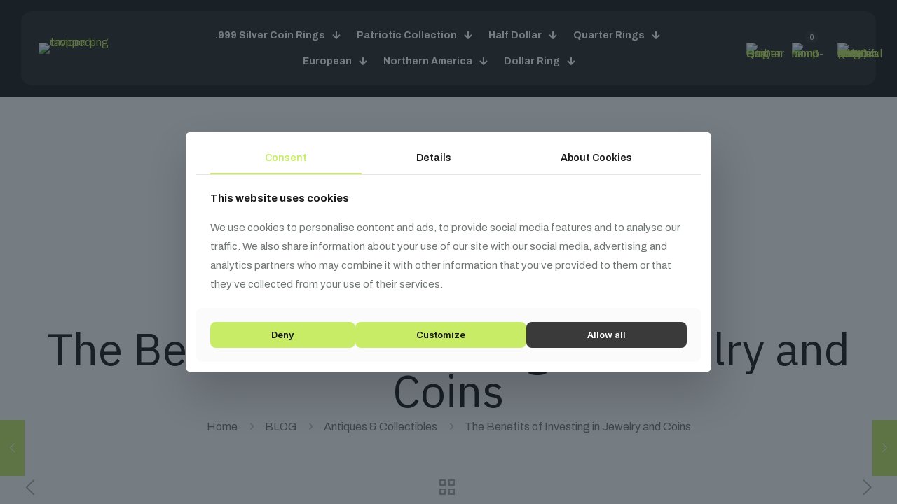

--- FILE ---
content_type: text/html; charset=UTF-8
request_url: https://coinagerings.org/the-benefits-of-investing-in-jewelry-and-coins/
body_size: 57553
content:
<!DOCTYPE html><html lang="en-US" class="no-js " itemscope itemtype="https://schema.org/Article" ><head><meta charset="UTF-8" /><meta name='robots' content='index, follow, max-image-preview:large, max-snippet:-1, max-video-preview:-1' /><style>img:is([sizes="auto" i], [sizes^="auto," i]) { contain-intrinsic-size: 3000px 1500px }</style> <script data-cfasync="false" data-pagespeed-no-defer>var gtm4wp_datalayer_name = "dataLayer";
	var dataLayer = dataLayer || [];
	const gtm4wp_use_sku_instead = 1;
	const gtm4wp_currency = 'USD';
	const gtm4wp_product_per_impression = false;
	const gtm4wp_clear_ecommerce = false;

	const gtm4wp_scrollerscript_debugmode         = false;
	const gtm4wp_scrollerscript_callbacktime      = 100;
	const gtm4wp_scrollerscript_readerlocation    = 150;
	const gtm4wp_scrollerscript_contentelementid  = "content";
	const gtm4wp_scrollerscript_scannertime       = 60;</script> <meta property="og:url" content="https://coinagerings.org/the-benefits-of-investing-in-jewelry-and-coins/"/><meta property="og:type" content="article"/><meta property="og:title" content="The Benefits of Investing in Jewelry and Coins"/><meta property="og:description" content="Investing in jewelry and coins can be a great way to diversify your portfolio and increase your wealth. Jewelry and coins can be a great way […]"/><link rel="alternate" hreflang="en-US" href="https://coinagerings.org/the-benefits-of-investing-in-jewelry-and-coins/"/><meta name="format-detection" content="telephone=no"><meta name="viewport" content="width=device-width, initial-scale=1, maximum-scale=1" /><meta name="theme-color" content="#ffffff" media="(prefers-color-scheme: light)"><meta name="theme-color" content="#ffffff" media="(prefers-color-scheme: dark)">  <script data-cfasync='false' class='jdgm-settings-script'>window.jdgmSettings={"pagination":5,"disable_web_reviews":false,"badge_no_review_text":"No reviews","badge_n_reviews_text":"{{ n }} review/reviews","hide_badge_preview_if_no_reviews":true,"badge_hide_text":false,"enforce_center_preview_badge":false,"widget_title":"Customer Reviews","widget_open_form_text":"Write a review","widget_close_form_text":"Cancel review","widget_refresh_page_text":"Refresh page","widget_summary_text":"Based on {{ number_of_reviews }} review/reviews","widget_no_review_text":"Be the first to write a review","widget_name_field_text":"Name","widget_verified_name_field_text":"Verified Name (public)","widget_name_placeholder_text":"Enter your name (public)","widget_required_field_error_text":"This field is required.","widget_email_field_text":"Email","widget_verified_email_field_text":"Verified Email (private, can not be edited)","widget_email_placeholder_text":"Enter your email (private)","widget_email_field_error_text":"Please enter a valid email address.","widget_rating_field_text":"Rating","widget_review_title_field_text":"Review Title","widget_review_title_placeholder_text":"Give your review a title","widget_review_body_field_text":"Review","widget_review_body_placeholder_text":"Write your comments here","widget_pictures_field_text":"Picture/Video (optional)","widget_submit_review_text":"Submit Review","widget_submit_verified_review_text":"Submit Verified Review","widget_submit_success_msg_with_auto_publish":"Thank you! Please refresh the page in a few moments to see your review. You can remove or edit your review by logging into \u003ca href='https://judge.me/login' target='_blank' rel='nofollow noopener'\u003eJudge.me\u003c/a\u003e","widget_submit_success_msg_no_auto_publish":"Thank you! Your review will be published as soon as it is approved by the shop admin. You can remove or edit your review by logging into \u003ca href='https://judge.me/login' target='_blank' rel='nofollow noopener'\u003eJudge.me\u003c/a\u003e","widget_show_default_reviews_out_of_total_text":"Showing {{ n_reviews_shown }} out of {{ n_reviews }} reviews.","widget_show_all_link_text":"Show all","widget_show_less_link_text":"Show less","widget_author_said_text":"{{ reviewer_name }} said:","widget_days_text":"{{ n }} days ago","widget_weeks_text":"{{ n }} week/weeks ago","widget_months_text":"{{ n }} month/months ago","widget_years_text":"{{ n }} year/years ago","widget_yesterday_text":"Yesterday","widget_today_text":"Today","widget_replied_text":"\u003e\u003e {{ shop_name }} replied:","widget_read_more_text":"Read more","widget_rating_filter_see_all_text":"See all reviews","widget_sorting_most_recent_text":"Most Recent","widget_sorting_highest_rating_text":"Highest Rating","widget_sorting_lowest_rating_text":"Lowest Rating","widget_sorting_with_pictures_text":"Only Pictures","widget_sorting_most_helpful_text":"Most Helpful","widget_open_question_form_text":"Ask a question","widget_reviews_subtab_text":"Reviews","widget_questions_subtab_text":"Questions","widget_question_label_text":"Question","widget_answer_label_text":"Answer","widget_question_placeholder_text":"Write your question here","widget_submit_question_text":"Submit Question","widget_question_submit_success_text":"Thank you for your question! We will notify you once it gets answered.","verified_badge_text":"Verified","verified_badge_placement":"left-of-reviewer-name","widget_hide_border":false,"widget_social_share":false,"widget_thumb":false,"widget_review_location_show":false,"widget_location_format":"country_iso_code","all_reviews_include_out_of_store_products":true,"all_reviews_out_of_store_text":"(out of store)","all_reviews_product_name_prefix_text":"about","enable_review_pictures":true,"enable_question_anwser":false,"widget_theme":"carousel","review_date_format":"timestamp","widget_product_reviews_subtab_text":"Product Reviews","widget_shop_reviews_subtab_text":"Shop Reviews","widget_sorting_pictures_first_text":"Pictures First","show_pictures_on_all_rev_page_desktop":true,"floating_tab_button_name":"★ Judge.me Reviews","floating_tab_title":"Let customers speak for us","floating_tab_url":"https://coinagerings.org/pages/reviews","all_reviews_text_badge_text":"Customers rate us {{ shop.metafields.judgeme.all_reviews_rating | round: 1 }}/5 based on {{ shop.metafields.judgeme.all_reviews_count }} reviews.","all_reviews_text_badge_url":"https://coinagerings.org/pages/reviews","featured_carousel_title":"Let customers speak for us","featured_carousel_count_text":"from {{ n }} reviews","featured_carousel_url":"https://coinagerings.org/pages/reviews","verified_count_badge_url":"https://coinagerings.org/pages/reviews","picture_reminder_submit_button":"Upload Pictures","widget_sorting_videos_first_text":"Videos First","widget_review_pending_text":"Pending","remove_microdata_snippet":false,"preview_badge_no_question_text":"No questions","preview_badge_n_question_text":"{{ number_of_questions }} question/questions","remove_judgeme_branding":true,"widget_search_bar_placeholder":"Search reviews","widget_sorting_verified_only_text":"Verified only","all_reviews_page_load_more_text":"Load More Reviews","widget_public_name_text":"displayed publicly like","default_reviewer_name_has_non_latin":true,"widget_reviewer_anonymous":"Anonymous","medals_widget_title":"Judge.me Review Medals","widget_invalid_yt_video_url_error_text":"Not a YouTube video URL","widget_load_with_code_splitting":true,"widget_ugc_title":"Made by us, Shared by you","widget_ugc_subtitle":"Tag us to see your picture featured in our page","widget_ugc_primary_button_text":"Buy Now","widget_ugc_secondary_button_text":"Load More","widget_ugc_reviews_button_text":"View Reviews","widget_primary_color":"#ffc200","widget_summary_average_rating_text":"{{ average_rating }} out of 5","widget_media_grid_title":"Customer photos \u0026 videos","widget_media_grid_see_more_text":"See more","widget_verified_by_judgeme_text":"Verified by Judge.me","widget_verified_by_judgeme_text_in_store_medals":"Verified by Judge.me","widget_media_field_exceed_quantity_message":"Sorry, we can only accept {{ max_media }} for one review.","widget_media_field_exceed_limit_message":"{{ file_name }} is too large, please select a {{ media_type }} less than {{ size_limit }}MB.","widget_review_submitted_text":"Review Submitted!","widget_question_submitted_text":"Question Submitted!","widget_write_your_answer_here_text":"Write your answer here","widget_show_collected_by_judgeme":true,"widget_collected_by_judgeme_text":"collected by Judge.me","widget_pagination_type":"load_more","widget_load_more_text":"Load More","widget_full_review_text":"Full Review","widget_read_more_reviews_text":"Read More Reviews","widget_read_questions_text":"Read Questions","widget_questions_and_answers_text":"Questions \u0026 Answers","widget_verified_by_text":"Verified by","widget_number_of_reviews_text":"{{ number_of_reviews }} reviews","platform":"woocommerce","branding_url":"https://judge.me/reviews","branding_text":"Powered by Judge.me","locale":"en","reply_name":"Home of the Coin Rings made from Silver Proof Coins","widget_version":"3.0","footer":true,"autopublish":true,"review_dates":true,"enable_custom_form":false};</script> <style class='jdgm-settings-style'>.jdgm-xx{left:0}:root{--jdgm-primary-color:#ffc200;--jdgm-secondary-color:rgba(255,194,0,0.1);--jdgm-star-color:#ffc200;--jdgm-paginate-color:#339999;--jdgm-border-radius:0}.jdgm-histogram__bar-content{background-color:#ffc200}.jdgm-rev[data-verified-buyer=true] .jdgm-rev__icon.jdgm-rev__icon:after,.jdgm-rev__buyer-badge.jdgm-rev__buyer-badge{color:white;background-color:#ffc200}.jdgm-review-widget--small .jdgm-gallery.jdgm-gallery .jdgm-gallery__thumbnail-link:nth-child(8) .jdgm-gallery__thumbnail-wrapper.jdgm-gallery__thumbnail-wrapper:before{content:"See more"}@media only screen and (min-width: 768px){.jdgm-gallery.jdgm-gallery .jdgm-gallery__thumbnail-link:nth-child(8) .jdgm-gallery__thumbnail-wrapper.jdgm-gallery__thumbnail-wrapper:before{content:"See more"}}.jdgm-prev-badge[data-average-rating='0.00']{display:none !important}.jdgm-author-all-initials{display:none !important}.jdgm-author-last-initial{display:none !important}.jdgm-rev-widg__title{visibility:hidden}.jdgm-rev-widg__summary-text{visibility:hidden}.jdgm-prev-badge__text{visibility:hidden}.jdgm-rev__replier:before{content:'coinagerings.org'}.jdgm-rev__prod-link-prefix:before{content:'about'}.jdgm-rev__out-of-store-text:before{content:'(out of store)'}@media only screen and (max-width: 768px){.jdgm-rev__pics .jdgm-rev_all-rev-page-picture-separator,.jdgm-rev__pics .jdgm-rev__product-picture{display:none}}</style> <script data-cfasync="false" type="text/javascript" async src="https://cdn.judge.me/widget_v3/theme/carousel.js" id="judgeme_widget_carousel_js"></script> <link id="judgeme_widget_carousel_css" rel="stylesheet" type="text/css" media="nope!" onload="this.media='all'" href="https://cdn.judge.me/widget_v3/theme/carousel.css"><style class='jdgm-miracle-styles'>@-webkit-keyframes jdgm-spin{0%{-webkit-transform:rotate(0deg);-ms-transform:rotate(0deg);transform:rotate(0deg)}100%{-webkit-transform:rotate(359deg);-ms-transform:rotate(359deg);transform:rotate(359deg)}}@keyframes jdgm-spin{0%{-webkit-transform:rotate(0deg);-ms-transform:rotate(0deg);transform:rotate(0deg)}100%{-webkit-transform:rotate(359deg);-ms-transform:rotate(359deg);transform:rotate(359deg)}}@font-face{font-family:'JudgemeStar';src:url("[data-uri]") format("woff");font-weight:normal;font-style:normal}.jdgm-star{font-family:'JudgemeStar';display:inline !important;text-decoration:none !important;padding:0 4px 0 0 !important;margin:0 !important;font-weight:bold;opacity:1;-webkit-font-smoothing:antialiased;-moz-osx-font-smoothing:grayscale}.jdgm-star:hover{opacity:1}.jdgm-star:last-of-type{padding:0 !important}.jdgm-star.jdgm--on:before{content:"\e000"}.jdgm-star.jdgm--off:before{content:"\e001"}.jdgm-star.jdgm--half:before{content:"\e002"}.jdgm-widget *{margin:0;line-height:1.4;-webkit-box-sizing:border-box;-moz-box-sizing:border-box;box-sizing:border-box;-webkit-overflow-scrolling:touch}.jdgm-hidden{display:none !important;visibility:hidden !important}.jdgm-temp-hidden{display:none}.jdgm-spinner{width:40px;height:40px;margin:auto;border-radius:50%;border-top:2px solid #eee;border-right:2px solid #eee;border-bottom:2px solid #eee;border-left:2px solid #ccc;-webkit-animation:jdgm-spin 0.8s infinite linear;animation:jdgm-spin 0.8s infinite linear}.jdgm-prev-badge{display:block !important}</style> <script data-cfasync='false' class='jdgm-script'>!function(e){window.jdgm=window.jdgm||{},jdgm.CDN_HOST="https://cdn.judge.me/",
jdgm.docReady=function(d){(e.attachEvent?"complete"===e.readyState:"loading"!==e.readyState)?
setTimeout(d,0):e.addEventListener("DOMContentLoaded",d)},jdgm.loadCSS=function(d,t,o,a){
!o&&jdgm.loadCSS.requestedUrls.indexOf(d)>=0||(jdgm.loadCSS.requestedUrls.push(d),
(a=e.createElement("link")).rel="stylesheet",a.class="jdgm-stylesheet",a.media="nope!",
a.href=d,a.onload=function(){this.media="all",t&&setTimeout(t)},e.body.appendChild(a))},
jdgm.loadCSS.requestedUrls=[],jdgm.docReady(function(){(window.jdgmLoadCSS||e.querySelectorAll(
".jdgm-widget, .jdgm-all-reviews-page").length>0)&&(jdgmSettings.widget_load_with_code_splitting?
parseFloat(jdgmSettings.widget_version)>=3?jdgm.loadCSS(jdgm.CDN_HOST+"widget_v3/base.css"):
jdgm.loadCSS(jdgm.CDN_HOST+"widget/base.css"):jdgm.loadCSS(jdgm.CDN_HOST+"shopify_v2.css"))})}(document);</script> <script async data-cfasync="false" type="text/javascript" src="https://cdn.judge.me/loader.js"></script> <noscript><link rel="stylesheet" type="text/css" media="all" href="https://cdn.judge.me/shopify_v2.css"></noscript><title>The Benefits of Investing in Jewelry and Coins - Home of the Coin Rings made from Silver Proof Coins</title><link rel="canonical" href="https://coinagerings.org/the-benefits-of-investing-in-jewelry-and-coins/" /><meta property="og:locale" content="en_US" /><meta property="og:type" content="article" /><meta property="og:title" content="The Benefits of Investing in Jewelry and Coins - Home of the Coin Rings made from Silver Proof Coins" /><meta property="og:description" content="Investing in jewelry and coins can be a great way to diversify your portfolio and increase your wealth. Jewelry and coins can be a great way […]" /><meta property="og:url" content="https://coinagerings.org/the-benefits-of-investing-in-jewelry-and-coins/" /><meta property="og:site_name" content="Home of the Coin Rings made from Silver Proof Coins" /><meta property="article:published_time" content="2023-02-15T05:32:10+00:00" /><meta property="article:modified_time" content="2024-06-12T20:36:45+00:00" /><meta name="author" content="Dre Dyson" /><meta name="twitter:card" content="summary_large_image" /><meta name="twitter:label1" content="Written by" /><meta name="twitter:data1" content="Dre Dyson" /><meta name="twitter:label2" content="Est. reading time" /><meta name="twitter:data2" content="1 minute" /> <script type="application/ld+json" class="yoast-schema-graph">{"@context":"https://schema.org","@graph":[{"@type":"WebPage","@id":"https://coinagerings.org/the-benefits-of-investing-in-jewelry-and-coins/","url":"https://coinagerings.org/the-benefits-of-investing-in-jewelry-and-coins/","name":"The Benefits of Investing in Jewelry and Coins - Home of the Coin Rings made from Silver Proof Coins","isPartOf":{"@id":"https://coinagerings.org/#website"},"datePublished":"2023-02-15T05:32:10+00:00","dateModified":"2024-06-12T20:36:45+00:00","author":{"@id":"https://coinagerings.org/#/schema/person/21cf28ca2ee9de36cef1fab94cf12fd8"},"breadcrumb":{"@id":"https://coinagerings.org/the-benefits-of-investing-in-jewelry-and-coins/#breadcrumb"},"inLanguage":"en-US","potentialAction":[{"@type":"ReadAction","target":["https://coinagerings.org/the-benefits-of-investing-in-jewelry-and-coins/"]}]},{"@type":"BreadcrumbList","@id":"https://coinagerings.org/the-benefits-of-investing-in-jewelry-and-coins/#breadcrumb","itemListElement":[{"@type":"ListItem","position":1,"name":"Home","item":"https://coinagerings.org/"},{"@type":"ListItem","position":2,"name":"BLOG","item":"https://coinagerings.org/blog/"},{"@type":"ListItem","position":3,"name":"The Benefits of Investing in Jewelry and Coins"}]},{"@type":"WebSite","@id":"https://coinagerings.org/#website","url":"https://coinagerings.org/","name":"Home of the Coin Rings made from Silver Proof Coins","description":"State Coin Rings are our popular rings to-date. Coin Rings for men can be worn to accommodate Anniversaries, State Pride, and Special Dates.","potentialAction":[{"@type":"SearchAction","target":{"@type":"EntryPoint","urlTemplate":"https://coinagerings.org/?s={search_term_string}"},"query-input":{"@type":"PropertyValueSpecification","valueRequired":true,"valueName":"search_term_string"}}],"inLanguage":"en-US"},{"@type":"Person","@id":"https://coinagerings.org/#/schema/person/21cf28ca2ee9de36cef1fab94cf12fd8","name":"Dre Dyson","image":{"@type":"ImageObject","inLanguage":"en-US","@id":"https://coinagerings.org/#/schema/person/image/","url":"https://secure.gravatar.com/avatar/3b7c7ceb90615c823779135e77993a74?s=96&d=mm&r=g","contentUrl":"https://secure.gravatar.com/avatar/3b7c7ceb90615c823779135e77993a74?s=96&d=mm&r=g","caption":"Dre Dyson"},"url":"https://coinagerings.org/author/dre-dyson/"}]}</script> <link rel='dns-prefetch' href='//player.vimeo.com' /><link rel='dns-prefetch' href='//w.soundcloud.com' /><link rel='dns-prefetch' href='//www.googletagmanager.com' /><link rel='dns-prefetch' href='//fonts.googleapis.com' /><link rel='dns-prefetch' href='//pagead2.googlesyndication.com' /><link rel="alternate" type="application/rss+xml" title="Home of the Coin Rings made from Silver Proof Coins &raquo; Feed" href="https://coinagerings.org/feed/" /><link rel="alternate" type="application/rss+xml" title="Home of the Coin Rings made from Silver Proof Coins &raquo; Comments Feed" href="https://coinagerings.org/comments/feed/" /><link rel="alternate" type="application/rss+xml" title="Home of the Coin Rings made from Silver Proof Coins &raquo; The Benefits of Investing in Jewelry and Coins Comments Feed" href="https://coinagerings.org/the-benefits-of-investing-in-jewelry-and-coins/feed/" /><link rel='stylesheet' id='premium-addons-css' href='https://coinagerings.org/wp-content/plugins/premium-addons-for-elementor/assets/frontend/min-css/premium-addons.min.css?ver=4.10.82' type='text/css' media='all' /><link rel='stylesheet' id='wp-block-library-css' href='https://coinagerings.org/wp-includes/css/dist/block-library/style.min.css?ver=6.7.4' type='text/css' media='all' /><style id='classic-theme-styles-inline-css' type='text/css'>/*! This file is auto-generated */
.wp-block-button__link{color:#fff;background-color:#32373c;border-radius:9999px;box-shadow:none;text-decoration:none;padding:calc(.667em + 2px) calc(1.333em + 2px);font-size:1.125em}.wp-block-file__button{background:#32373c;color:#fff;text-decoration:none}</style><style id='global-styles-inline-css' type='text/css'>:root{--wp--preset--aspect-ratio--square: 1;--wp--preset--aspect-ratio--4-3: 4/3;--wp--preset--aspect-ratio--3-4: 3/4;--wp--preset--aspect-ratio--3-2: 3/2;--wp--preset--aspect-ratio--2-3: 2/3;--wp--preset--aspect-ratio--16-9: 16/9;--wp--preset--aspect-ratio--9-16: 9/16;--wp--preset--color--black: #000000;--wp--preset--color--cyan-bluish-gray: #abb8c3;--wp--preset--color--white: #ffffff;--wp--preset--color--pale-pink: #f78da7;--wp--preset--color--vivid-red: #cf2e2e;--wp--preset--color--luminous-vivid-orange: #ff6900;--wp--preset--color--luminous-vivid-amber: #fcb900;--wp--preset--color--light-green-cyan: #7bdcb5;--wp--preset--color--vivid-green-cyan: #00d084;--wp--preset--color--pale-cyan-blue: #8ed1fc;--wp--preset--color--vivid-cyan-blue: #0693e3;--wp--preset--color--vivid-purple: #9b51e0;--wp--preset--gradient--vivid-cyan-blue-to-vivid-purple: linear-gradient(135deg,rgba(6,147,227,1) 0%,rgb(155,81,224) 100%);--wp--preset--gradient--light-green-cyan-to-vivid-green-cyan: linear-gradient(135deg,rgb(122,220,180) 0%,rgb(0,208,130) 100%);--wp--preset--gradient--luminous-vivid-amber-to-luminous-vivid-orange: linear-gradient(135deg,rgba(252,185,0,1) 0%,rgba(255,105,0,1) 100%);--wp--preset--gradient--luminous-vivid-orange-to-vivid-red: linear-gradient(135deg,rgba(255,105,0,1) 0%,rgb(207,46,46) 100%);--wp--preset--gradient--very-light-gray-to-cyan-bluish-gray: linear-gradient(135deg,rgb(238,238,238) 0%,rgb(169,184,195) 100%);--wp--preset--gradient--cool-to-warm-spectrum: linear-gradient(135deg,rgb(74,234,220) 0%,rgb(151,120,209) 20%,rgb(207,42,186) 40%,rgb(238,44,130) 60%,rgb(251,105,98) 80%,rgb(254,248,76) 100%);--wp--preset--gradient--blush-light-purple: linear-gradient(135deg,rgb(255,206,236) 0%,rgb(152,150,240) 100%);--wp--preset--gradient--blush-bordeaux: linear-gradient(135deg,rgb(254,205,165) 0%,rgb(254,45,45) 50%,rgb(107,0,62) 100%);--wp--preset--gradient--luminous-dusk: linear-gradient(135deg,rgb(255,203,112) 0%,rgb(199,81,192) 50%,rgb(65,88,208) 100%);--wp--preset--gradient--pale-ocean: linear-gradient(135deg,rgb(255,245,203) 0%,rgb(182,227,212) 50%,rgb(51,167,181) 100%);--wp--preset--gradient--electric-grass: linear-gradient(135deg,rgb(202,248,128) 0%,rgb(113,206,126) 100%);--wp--preset--gradient--midnight: linear-gradient(135deg,rgb(2,3,129) 0%,rgb(40,116,252) 100%);--wp--preset--font-size--small: 13px;--wp--preset--font-size--medium: 20px;--wp--preset--font-size--large: 36px;--wp--preset--font-size--x-large: 42px;--wp--preset--font-family--inter: "Inter", sans-serif;--wp--preset--font-family--cardo: Cardo;--wp--preset--spacing--20: 0.44rem;--wp--preset--spacing--30: 0.67rem;--wp--preset--spacing--40: 1rem;--wp--preset--spacing--50: 1.5rem;--wp--preset--spacing--60: 2.25rem;--wp--preset--spacing--70: 3.38rem;--wp--preset--spacing--80: 5.06rem;--wp--preset--shadow--natural: 6px 6px 9px rgba(0, 0, 0, 0.2);--wp--preset--shadow--deep: 12px 12px 50px rgba(0, 0, 0, 0.4);--wp--preset--shadow--sharp: 6px 6px 0px rgba(0, 0, 0, 0.2);--wp--preset--shadow--outlined: 6px 6px 0px -3px rgba(255, 255, 255, 1), 6px 6px rgba(0, 0, 0, 1);--wp--preset--shadow--crisp: 6px 6px 0px rgba(0, 0, 0, 1);}:where(.is-layout-flex){gap: 0.5em;}:where(.is-layout-grid){gap: 0.5em;}body .is-layout-flex{display: flex;}.is-layout-flex{flex-wrap: wrap;align-items: center;}.is-layout-flex > :is(*, div){margin: 0;}body .is-layout-grid{display: grid;}.is-layout-grid > :is(*, div){margin: 0;}:where(.wp-block-columns.is-layout-flex){gap: 2em;}:where(.wp-block-columns.is-layout-grid){gap: 2em;}:where(.wp-block-post-template.is-layout-flex){gap: 1.25em;}:where(.wp-block-post-template.is-layout-grid){gap: 1.25em;}.has-black-color{color: var(--wp--preset--color--black) !important;}.has-cyan-bluish-gray-color{color: var(--wp--preset--color--cyan-bluish-gray) !important;}.has-white-color{color: var(--wp--preset--color--white) !important;}.has-pale-pink-color{color: var(--wp--preset--color--pale-pink) !important;}.has-vivid-red-color{color: var(--wp--preset--color--vivid-red) !important;}.has-luminous-vivid-orange-color{color: var(--wp--preset--color--luminous-vivid-orange) !important;}.has-luminous-vivid-amber-color{color: var(--wp--preset--color--luminous-vivid-amber) !important;}.has-light-green-cyan-color{color: var(--wp--preset--color--light-green-cyan) !important;}.has-vivid-green-cyan-color{color: var(--wp--preset--color--vivid-green-cyan) !important;}.has-pale-cyan-blue-color{color: var(--wp--preset--color--pale-cyan-blue) !important;}.has-vivid-cyan-blue-color{color: var(--wp--preset--color--vivid-cyan-blue) !important;}.has-vivid-purple-color{color: var(--wp--preset--color--vivid-purple) !important;}.has-black-background-color{background-color: var(--wp--preset--color--black) !important;}.has-cyan-bluish-gray-background-color{background-color: var(--wp--preset--color--cyan-bluish-gray) !important;}.has-white-background-color{background-color: var(--wp--preset--color--white) !important;}.has-pale-pink-background-color{background-color: var(--wp--preset--color--pale-pink) !important;}.has-vivid-red-background-color{background-color: var(--wp--preset--color--vivid-red) !important;}.has-luminous-vivid-orange-background-color{background-color: var(--wp--preset--color--luminous-vivid-orange) !important;}.has-luminous-vivid-amber-background-color{background-color: var(--wp--preset--color--luminous-vivid-amber) !important;}.has-light-green-cyan-background-color{background-color: var(--wp--preset--color--light-green-cyan) !important;}.has-vivid-green-cyan-background-color{background-color: var(--wp--preset--color--vivid-green-cyan) !important;}.has-pale-cyan-blue-background-color{background-color: var(--wp--preset--color--pale-cyan-blue) !important;}.has-vivid-cyan-blue-background-color{background-color: var(--wp--preset--color--vivid-cyan-blue) !important;}.has-vivid-purple-background-color{background-color: var(--wp--preset--color--vivid-purple) !important;}.has-black-border-color{border-color: var(--wp--preset--color--black) !important;}.has-cyan-bluish-gray-border-color{border-color: var(--wp--preset--color--cyan-bluish-gray) !important;}.has-white-border-color{border-color: var(--wp--preset--color--white) !important;}.has-pale-pink-border-color{border-color: var(--wp--preset--color--pale-pink) !important;}.has-vivid-red-border-color{border-color: var(--wp--preset--color--vivid-red) !important;}.has-luminous-vivid-orange-border-color{border-color: var(--wp--preset--color--luminous-vivid-orange) !important;}.has-luminous-vivid-amber-border-color{border-color: var(--wp--preset--color--luminous-vivid-amber) !important;}.has-light-green-cyan-border-color{border-color: var(--wp--preset--color--light-green-cyan) !important;}.has-vivid-green-cyan-border-color{border-color: var(--wp--preset--color--vivid-green-cyan) !important;}.has-pale-cyan-blue-border-color{border-color: var(--wp--preset--color--pale-cyan-blue) !important;}.has-vivid-cyan-blue-border-color{border-color: var(--wp--preset--color--vivid-cyan-blue) !important;}.has-vivid-purple-border-color{border-color: var(--wp--preset--color--vivid-purple) !important;}.has-vivid-cyan-blue-to-vivid-purple-gradient-background{background: var(--wp--preset--gradient--vivid-cyan-blue-to-vivid-purple) !important;}.has-light-green-cyan-to-vivid-green-cyan-gradient-background{background: var(--wp--preset--gradient--light-green-cyan-to-vivid-green-cyan) !important;}.has-luminous-vivid-amber-to-luminous-vivid-orange-gradient-background{background: var(--wp--preset--gradient--luminous-vivid-amber-to-luminous-vivid-orange) !important;}.has-luminous-vivid-orange-to-vivid-red-gradient-background{background: var(--wp--preset--gradient--luminous-vivid-orange-to-vivid-red) !important;}.has-very-light-gray-to-cyan-bluish-gray-gradient-background{background: var(--wp--preset--gradient--very-light-gray-to-cyan-bluish-gray) !important;}.has-cool-to-warm-spectrum-gradient-background{background: var(--wp--preset--gradient--cool-to-warm-spectrum) !important;}.has-blush-light-purple-gradient-background{background: var(--wp--preset--gradient--blush-light-purple) !important;}.has-blush-bordeaux-gradient-background{background: var(--wp--preset--gradient--blush-bordeaux) !important;}.has-luminous-dusk-gradient-background{background: var(--wp--preset--gradient--luminous-dusk) !important;}.has-pale-ocean-gradient-background{background: var(--wp--preset--gradient--pale-ocean) !important;}.has-electric-grass-gradient-background{background: var(--wp--preset--gradient--electric-grass) !important;}.has-midnight-gradient-background{background: var(--wp--preset--gradient--midnight) !important;}.has-small-font-size{font-size: var(--wp--preset--font-size--small) !important;}.has-medium-font-size{font-size: var(--wp--preset--font-size--medium) !important;}.has-large-font-size{font-size: var(--wp--preset--font-size--large) !important;}.has-x-large-font-size{font-size: var(--wp--preset--font-size--x-large) !important;}
:where(.wp-block-post-template.is-layout-flex){gap: 1.25em;}:where(.wp-block-post-template.is-layout-grid){gap: 1.25em;}
:where(.wp-block-columns.is-layout-flex){gap: 2em;}:where(.wp-block-columns.is-layout-grid){gap: 2em;}
:root :where(.wp-block-pullquote){font-size: 1.5em;line-height: 1.6;}</style><link rel='stylesheet' id='contact-form-7-css' href='https://coinagerings.org/wp-content/cache/autoptimize/css/autoptimize_single_3fd2afa98866679439097f4ab102fe0a.css?ver=6.0.3' type='text/css' media='all' /><link rel='stylesheet' id='woocommerce-layout-css' href='https://coinagerings.org/wp-content/cache/autoptimize/css/autoptimize_single_550c122e9776ffe89cecdfa0f4e4de5f.css?ver=9.6.3' type='text/css' media='all' /><link rel='stylesheet' id='woocommerce-smallscreen-css' href='https://coinagerings.org/wp-content/cache/autoptimize/css/autoptimize_single_efa4aa90e31acc7f7fe5347fa6a46598.css?ver=9.6.3' type='text/css' media='only screen and (max-width: 768px)' /><link rel='stylesheet' id='woocommerce-general-css' href='https://coinagerings.org/wp-content/cache/autoptimize/css/autoptimize_single_9f922626efeb436ae95a587fd4365be4.css?ver=9.6.3' type='text/css' media='all' /><style id='woocommerce-inline-inline-css' type='text/css'>.woocommerce form .form-row .required { visibility: visible; }</style><link rel='stylesheet' id='woonp-frontend-css' href='https://coinagerings.org/wp-content/cache/autoptimize/css/autoptimize_single_3475754b03554e6bf26182ff59038d52.css?ver=2.1.6' type='text/css' media='all' /><link rel='stylesheet' id='brands-styles-css' href='https://coinagerings.org/wp-content/cache/autoptimize/css/autoptimize_single_48d56016b20f151be4f24ba6d0eb1be4.css?ver=9.6.3' type='text/css' media='all' /><link rel='stylesheet' id='dgwt-wcas-style-css' href='https://coinagerings.org/wp-content/plugins/ajax-search-for-woocommerce-premium/assets/css/style.min.css?ver=1.14.1' type='text/css' media='all' /><link rel='stylesheet' id='mfn-be-css' href='https://coinagerings.org/wp-content/cache/autoptimize/css/autoptimize_single_386d452887036a6406b022e3ba74cf9f.css?ver=27.6.3' type='text/css' media='all' /><link rel='stylesheet' id='mfn-animations-css' href='https://coinagerings.org/wp-content/themes/betheme/assets/animations/animations.min.css?ver=27.6.3' type='text/css' media='all' /><link rel='stylesheet' id='mfn-font-awesome-css' href='https://coinagerings.org/wp-content/cache/autoptimize/css/autoptimize_single_3b513906d04338606636721da3de2937.css?ver=27.6.3' type='text/css' media='all' /><link rel='stylesheet' id='mfn-responsive-css' href='https://coinagerings.org/wp-content/cache/autoptimize/css/autoptimize_single_3d3d8502f277abe1696f02b76a43f9e9.css?ver=27.6.3' type='text/css' media='all' /><link rel='stylesheet' id='mfn-fonts-css' href='https://fonts.googleapis.com/css?family=Archivo%3A1%2C300%2C400%2C400italic%2C500%2C600%2C700%2C700italic%7CIBM+Plex+Sans%3A1%2C300%2C400%2C400italic%2C500%2C600%2C700%2C700italic%7CInter%3A1%2C300%2C400%2C400italic%2C500%2C600%2C700%2C700italic&#038;display=swap&#038;ver=6.7.4' type='text/css' media='all' /><link rel='stylesheet' id='mfn-font-button-css' href='https://fonts.googleapis.com/css?family=Inter%3A400%2C600&#038;display=swap&#038;ver=6.7.4' type='text/css' media='all' /><link rel='stylesheet' id='mfn-woo-css' href='https://coinagerings.org/wp-content/cache/autoptimize/css/autoptimize_single_2f61dbc7770c3b9a94450490ccfb91f4.css?ver=27.6.3' type='text/css' media='all' /><style id='mfn-dynamic-inline-css' type='text/css'>html{background-color:#ffffff}#Wrapper,#Content,.mfn-popup .mfn-popup-content,.mfn-off-canvas-sidebar .mfn-off-canvas-content-wrapper,.mfn-cart-holder,.mfn-header-login,#Top_bar .search_wrapper,#Top_bar .top_bar_right .mfn-live-search-box,.column_livesearch .mfn-live-search-wrapper,.column_livesearch .mfn-live-search-box{background-color:#ffffff}.layout-boxed.mfn-bebuilder-header.mfn-ui #Wrapper .mfn-only-sample-content{background-color:#ffffff}body:not(.template-slider) #Header{min-height:250px}body.header-below:not(.template-slider) #Header{padding-top:250px}#Footer .widgets_wrapper{padding:70px 0}.has-search-overlay.search-overlay-opened #search-overlay{background-color:rgba(0,0,0,0.6)}.elementor-page.elementor-default #Content .the_content .section_wrapper{max-width:100%}.elementor-page.elementor-default #Content .section.the_content{width:100%}.elementor-page.elementor-default #Content .section_wrapper .the_content_wrapper{margin-left:0;margin-right:0;width:100%}body,span.date_label,.timeline_items li h3 span,input[type="date"],input[type="text"],input[type="password"],input[type="tel"],input[type="email"],input[type="url"],textarea,select,.offer_li .title h3,.mfn-menu-item-megamenu{font-family:"Archivo",-apple-system,BlinkMacSystemFont,"Segoe UI",Roboto,Oxygen-Sans,Ubuntu,Cantarell,"Helvetica Neue",sans-serif}.lead,.big{font-family:"Archivo",-apple-system,BlinkMacSystemFont,"Segoe UI",Roboto,Oxygen-Sans,Ubuntu,Cantarell,"Helvetica Neue",sans-serif}#menu > ul > li > a,#overlay-menu ul li a{font-family:"Archivo",-apple-system,BlinkMacSystemFont,"Segoe UI",Roboto,Oxygen-Sans,Ubuntu,Cantarell,"Helvetica Neue",sans-serif}#Subheader .title{font-family:"IBM Plex Sans",-apple-system,BlinkMacSystemFont,"Segoe UI",Roboto,Oxygen-Sans,Ubuntu,Cantarell,"Helvetica Neue",sans-serif}h1,h2,h3,h4,.text-logo #logo{font-family:"IBM Plex Sans",-apple-system,BlinkMacSystemFont,"Segoe UI",Roboto,Oxygen-Sans,Ubuntu,Cantarell,"Helvetica Neue",sans-serif}h5,h6{font-family:"Inter",-apple-system,BlinkMacSystemFont,"Segoe UI",Roboto,Oxygen-Sans,Ubuntu,Cantarell,"Helvetica Neue",sans-serif}blockquote{font-family:"IBM Plex Sans",-apple-system,BlinkMacSystemFont,"Segoe UI",Roboto,Oxygen-Sans,Ubuntu,Cantarell,"Helvetica Neue",sans-serif}.chart_box .chart .num,.counter .desc_wrapper .number-wrapper,.how_it_works .image .number,.pricing-box .plan-header .price,.quick_fact .number-wrapper,.woocommerce .product div.entry-summary .price{font-family:"IBM Plex Sans",-apple-system,BlinkMacSystemFont,"Segoe UI",Roboto,Oxygen-Sans,Ubuntu,Cantarell,"Helvetica Neue",sans-serif}body,.mfn-menu-item-megamenu{font-size:16px;line-height:24px;font-weight:400;letter-spacing:0px}.lead,.big{font-size:18px;line-height:26px;font-weight:500;letter-spacing:0px}#menu > ul > li > a,#overlay-menu ul li a{font-size:16px;font-weight:400;letter-spacing:0px}#overlay-menu ul li a{line-height:24px}#Subheader .title{font-size:64px;line-height:60px;font-weight:400;letter-spacing:0px}h1,.text-logo #logo{font-size:72px;line-height:65px;font-weight:400;letter-spacing:-4px}h2{font-size:60px;line-height:60px;font-weight:400;letter-spacing:-2px}h3,.woocommerce ul.products li.product h3,.woocommerce #customer_login h2{font-size:48px;line-height:53px;font-weight:400;letter-spacing:-2px}h4,.woocommerce .woocommerce-order-details__title,.woocommerce .wc-bacs-bank-details-heading,.woocommerce .woocommerce-customer-details h2{font-size:32px;line-height:38px;font-weight:400;letter-spacing:-1px}h5{font-size:21px;line-height:32px;font-weight:400;letter-spacing:-1px}h6{font-size:15px;line-height:26px;font-weight:400;letter-spacing:-1px}#Intro .intro-title{font-size:66px;line-height:72px;font-weight:400;letter-spacing:0px}@media only screen and (min-width:768px) and (max-width:959px){body,.mfn-menu-item-megamenu{font-size:14px;line-height:20px;font-weight:400;letter-spacing:0px}.lead,.big{font-size:15px;line-height:22px;font-weight:500;letter-spacing:0px}#menu > ul > li > a,#overlay-menu ul li a{font-size:14px;font-weight:400;letter-spacing:0px}#overlay-menu ul li a{line-height:21px}#Subheader .title{font-size:54px;line-height:51px;font-weight:400;letter-spacing:0px}h1,.text-logo #logo{font-size:61px;line-height:55px;font-weight:400;letter-spacing:-3px}h2{font-size:51px;line-height:51px;font-weight:400;letter-spacing:-2px}h3,.woocommerce ul.products li.product h3,.woocommerce #customer_login h2{font-size:41px;line-height:45px;font-weight:400;letter-spacing:-2px}h4,.woocommerce .woocommerce-order-details__title,.woocommerce .wc-bacs-bank-details-heading,.woocommerce .woocommerce-customer-details h2{font-size:27px;line-height:32px;font-weight:400;letter-spacing:-1px}h5{font-size:18px;line-height:27px;font-weight:400;letter-spacing:-1px}h6{font-size:13px;line-height:22px;font-weight:400;letter-spacing:-1px}#Intro .intro-title{font-size:56px;line-height:61px;font-weight:400;letter-spacing:0px}blockquote{font-size:15px}.chart_box .chart .num{font-size:45px;line-height:45px}.counter .desc_wrapper .number-wrapper{font-size:45px;line-height:45px}.counter .desc_wrapper .title{font-size:14px;line-height:18px}.faq .question .title{font-size:14px}.fancy_heading .title{font-size:38px;line-height:38px}.offer .offer_li .desc_wrapper .title h3{font-size:32px;line-height:32px}.offer_thumb_ul li.offer_thumb_li .desc_wrapper .title h3{font-size:32px;line-height:32px}.pricing-box .plan-header h2{font-size:27px;line-height:27px}.pricing-box .plan-header .price > span{font-size:40px;line-height:40px}.pricing-box .plan-header .price sup.currency{font-size:18px;line-height:18px}.pricing-box .plan-header .price sup.period{font-size:14px;line-height:14px}.quick_fact .number-wrapper{font-size:80px;line-height:80px}.trailer_box .desc h2{font-size:27px;line-height:27px}.widget > h3{font-size:17px;line-height:20px}}@media only screen and (min-width:480px) and (max-width:767px){body,.mfn-menu-item-megamenu{font-size:13px;line-height:19px;font-weight:400;letter-spacing:0px}.lead,.big{font-size:14px;line-height:20px;font-weight:500;letter-spacing:0px}#menu > ul > li > a,#overlay-menu ul li a{font-size:13px;font-weight:400;letter-spacing:0px}#overlay-menu ul li a{line-height:19.5px}#Subheader .title{font-size:48px;line-height:45px;font-weight:400;letter-spacing:0px}h1,.text-logo #logo{font-size:54px;line-height:49px;font-weight:400;letter-spacing:-3px}h2{font-size:45px;line-height:45px;font-weight:400;letter-spacing:-2px}h3,.woocommerce ul.products li.product h3,.woocommerce #customer_login h2{font-size:36px;line-height:40px;font-weight:400;letter-spacing:-2px}h4,.woocommerce .woocommerce-order-details__title,.woocommerce .wc-bacs-bank-details-heading,.woocommerce .woocommerce-customer-details h2{font-size:24px;line-height:29px;font-weight:400;letter-spacing:-1px}h5{font-size:16px;line-height:24px;font-weight:400;letter-spacing:-1px}h6{font-size:13px;line-height:20px;font-weight:400;letter-spacing:-1px}#Intro .intro-title{font-size:50px;line-height:54px;font-weight:400;letter-spacing:0px}blockquote{font-size:14px}.chart_box .chart .num{font-size:40px;line-height:40px}.counter .desc_wrapper .number-wrapper{font-size:40px;line-height:40px}.counter .desc_wrapper .title{font-size:13px;line-height:16px}.faq .question .title{font-size:13px}.fancy_heading .title{font-size:34px;line-height:34px}.offer .offer_li .desc_wrapper .title h3{font-size:28px;line-height:28px}.offer_thumb_ul li.offer_thumb_li .desc_wrapper .title h3{font-size:28px;line-height:28px}.pricing-box .plan-header h2{font-size:24px;line-height:24px}.pricing-box .plan-header .price > span{font-size:34px;line-height:34px}.pricing-box .plan-header .price sup.currency{font-size:16px;line-height:16px}.pricing-box .plan-header .price sup.period{font-size:13px;line-height:13px}.quick_fact .number-wrapper{font-size:70px;line-height:70px}.trailer_box .desc h2{font-size:24px;line-height:24px}.widget > h3{font-size:16px;line-height:19px}}@media only screen and (max-width:479px){body,.mfn-menu-item-megamenu{font-size:13px;line-height:19px;font-weight:400;letter-spacing:0px}.lead,.big{font-size:13px;line-height:19px;font-weight:500;letter-spacing:0px}#menu > ul > li > a,#overlay-menu ul li a{font-size:13px;font-weight:400;letter-spacing:0px}#overlay-menu ul li a{line-height:19.5px}#Subheader .title{font-size:38px;line-height:36px;font-weight:400;letter-spacing:0px}h1,.text-logo #logo{font-size:43px;line-height:39px;font-weight:400;letter-spacing:-2px}h2{font-size:36px;line-height:36px;font-weight:400;letter-spacing:-1px}h3,.woocommerce ul.products li.product h3,.woocommerce #customer_login h2{font-size:29px;line-height:32px;font-weight:400;letter-spacing:-1px}h4,.woocommerce .woocommerce-order-details__title,.woocommerce .wc-bacs-bank-details-heading,.woocommerce .woocommerce-customer-details h2{font-size:19px;line-height:23px;font-weight:400;letter-spacing:-1px}h5{font-size:13px;line-height:19px;font-weight:400;letter-spacing:-1px}h6{font-size:13px;line-height:19px;font-weight:400;letter-spacing:-1px}#Intro .intro-title{font-size:40px;line-height:43px;font-weight:400;letter-spacing:0px}blockquote{font-size:13px}.chart_box .chart .num{font-size:35px;line-height:35px}.counter .desc_wrapper .number-wrapper{font-size:35px;line-height:35px}.counter .desc_wrapper .title{font-size:13px;line-height:26px}.faq .question .title{font-size:13px}.fancy_heading .title{font-size:30px;line-height:30px}.offer .offer_li .desc_wrapper .title h3{font-size:26px;line-height:26px}.offer_thumb_ul li.offer_thumb_li .desc_wrapper .title h3{font-size:26px;line-height:26px}.pricing-box .plan-header h2{font-size:21px;line-height:21px}.pricing-box .plan-header .price > span{font-size:32px;line-height:32px}.pricing-box .plan-header .price sup.currency{font-size:14px;line-height:14px}.pricing-box .plan-header .price sup.period{font-size:13px;line-height:13px}.quick_fact .number-wrapper{font-size:60px;line-height:60px}.trailer_box .desc h2{font-size:21px;line-height:21px}.widget > h3{font-size:15px;line-height:18px}}.with_aside .sidebar.columns{width:23%}.with_aside .sections_group{width:77%}.aside_both .sidebar.columns{width:18%}.aside_both .sidebar.sidebar-1{margin-left:-82%}.aside_both .sections_group{width:64%;margin-left:18%}@media only screen and (min-width:1240px){#Wrapper,.with_aside .content_wrapper{max-width:1240px}body.layout-boxed.mfn-header-scrolled .mfn-header-tmpl.mfn-sticky-layout-width{max-width:1240px;left:0;right:0;margin-left:auto;margin-right:auto}body.layout-boxed:not(.mfn-header-scrolled) .mfn-header-tmpl.mfn-header-layout-width,body.layout-boxed .mfn-header-tmpl.mfn-header-layout-width:not(.mfn-hasSticky){max-width:1240px;left:0;right:0;margin-left:auto;margin-right:auto}body.layout-boxed.mfn-bebuilder-header.mfn-ui .mfn-only-sample-content{max-width:1240px;margin-left:auto;margin-right:auto}.section_wrapper,.container{max-width:1220px}.layout-boxed.header-boxed #Top_bar.is-sticky{max-width:1240px}}@media only screen and (max-width:767px){#Wrapper{max-width:calc(100% - 67px)}.content_wrapper .section_wrapper,.container,.four.columns .widget-area{max-width:550px !important;padding-left:33px;padding-right:33px}}body{--mfn-button-font-family:"Inter";--mfn-button-font-size:13px;--mfn-button-font-weight:600;--mfn-button-font-style:inherit;--mfn-button-letter-spacing:0px;--mfn-button-padding:20px 32px 20px 32px;--mfn-button-border-width:0;--mfn-button-border-radius:8px 8px 8px 8px;--mfn-button-gap:12px;--mfn-button-transition:0.4s;--mfn-button-color:#ffffff;--mfn-button-color-hover:#ffffff;--mfn-button-bg:#3a3a3a;--mfn-button-bg-hover:#2e2e2e;--mfn-button-border-color:transparent;--mfn-button-border-color-hover:transparent;--mfn-button-icon-color:#ffffff;--mfn-button-icon-color-hover:#ffffff;--mfn-button-box-shadow:unset;--mfn-button-theme-color:#191919;--mfn-button-theme-color-hover:#191919;--mfn-button-theme-bg:#c8ec66;--mfn-button-theme-bg-hover:#bdeb42;--mfn-button-theme-border-color:transparent;--mfn-button-theme-border-color-hover:transparent;--mfn-button-theme-icon-color:#191919;--mfn-button-theme-icon-color-hover:#191919;--mfn-button-theme-box-shadow:unset;--mfn-button-shop-color:#ffffff;--mfn-button-shop-color-hover:#ffffff;--mfn-button-shop-bg:#3a3a3a;--mfn-button-shop-bg-hover:#2e2e2e;--mfn-button-shop-border-color:transparent;--mfn-button-shop-border-color-hover:transparent;--mfn-button-shop-icon-color:#626262;--mfn-button-shop-icon-color-hover:#626262;--mfn-button-shop-box-shadow:unset;--mfn-button-action-color:#626262;--mfn-button-action-color-hover:#626262;--mfn-button-action-bg:#dbdddf;--mfn-button-action-bg-hover:#d3d3d3;--mfn-button-action-border-color:transparent;--mfn-button-action-border-color-hover:transparent;--mfn-button-action-icon-color:#626262;--mfn-button-action-icon-color-hover:#626262;--mfn-button-action-box-shadow:unset}@media only screen and (max-width:959px){body{}}@media only screen and (max-width:768px){body{}}.mfn-cookies{--mfn-gdpr2-container-text-color:#6f7675;--mfn-gdpr2-container-strong-color:#191919;--mfn-gdpr2-container-bg:#ffffff;--mfn-gdpr2-container-overlay:rgba(25,37,48,0.6);--mfn-gdpr2-details-box-bg:#fbfbfb;--mfn-gdpr2-details-switch-bg:#00032a;--mfn-gdpr2-details-switch-bg-active:#c8ec66;--mfn-gdpr2-tabs-text-color:#191919;--mfn-gdpr2-tabs-text-color-active:#c8ec66;--mfn-gdpr2-tabs-border:rgba(8,8,14,0.1);--mfn-gdpr2-buttons-box-bg:#fbfbfb;--mfn-button-color:#191919;--mfn-button-color-hover:#191919;--mfn-button-bg:#c8ec66;--mfn-button-bg-hover:#bdeb42;--mfn-button-theme-color:#ffffff;--mfn-button-theme-color-hover:#ffffff;--mfn-button-theme-bg:#3a3a3a;--mfn-button-theme-bg-hover:#2e2e2e}#Top_bar #logo,.header-fixed #Top_bar #logo,.header-plain #Top_bar #logo,.header-transparent #Top_bar #logo{height:60px;line-height:60px;padding:15px 0}.logo-overflow #Top_bar:not(.is-sticky) .logo{height:90px}#Top_bar .menu > li > a{padding:15px 0}.menu-highlight:not(.header-creative) #Top_bar .menu > li > a{margin:20px 0}.header-plain:not(.menu-highlight) #Top_bar .menu > li > a span:not(.description){line-height:90px}.header-fixed #Top_bar .menu > li > a{padding:30px 0}@media only screen and (max-width:767px){.mobile-header-mini #Top_bar #logo{height:50px!important;line-height:50px!important;margin:5px 0}}#Top_bar #logo img.svg{width:176px}@media(max-width:959px){#Top_bar #logo img.svg{width:120px}}@media(max-width:767px){#Top_bar #logo img.svg{width:110px}}.image_frame,.wp-caption{border-width:0px}.alert{border-radius:0px}#Top_bar .top_bar_right .top-bar-right-input input{width:200px}.mfn-live-search-box .mfn-live-search-list{max-height:300px}input[type="date"],input[type="email"],input[type="number"],input[type="password"],input[type="search"],input[type="tel"],input[type="text"],input[type="url"],select,textarea,.woocommerce .quantity input.qty{border-radius:8px}.select2-container--default .select2-selection--single,.select2-dropdown,.select2-container--default.select2-container--open .select2-selection--single{border-radius:8px}#Side_slide{right:-250px;width:250px}#Side_slide.left{left:-250px}.blog-teaser li .desc-wrapper .desc{background-position-y:-1px}.mfn-free-delivery-info{--mfn-free-delivery-bar:#c8ec66;--mfn-free-delivery-bg:rgba(0,0,0,0.1);--mfn-free-delivery-achieved:#c8ec66}#back_to_top{background-color:#c8ec66}#back_to_top i{color:#3A3A3A}@media only screen and ( max-width:767px ){}@media only screen and (min-width:1240px){body:not(.header-simple) #Top_bar #menu{display:block!important}.tr-menu #Top_bar #menu{background:none!important}#Top_bar .menu > li > ul.mfn-megamenu > li{float:left}#Top_bar .menu > li > ul.mfn-megamenu > li.mfn-megamenu-cols-1{width:100%}#Top_bar .menu > li > ul.mfn-megamenu > li.mfn-megamenu-cols-2{width:50%}#Top_bar .menu > li > ul.mfn-megamenu > li.mfn-megamenu-cols-3{width:33.33%}#Top_bar .menu > li > ul.mfn-megamenu > li.mfn-megamenu-cols-4{width:25%}#Top_bar .menu > li > ul.mfn-megamenu > li.mfn-megamenu-cols-5{width:20%}#Top_bar .menu > li > ul.mfn-megamenu > li.mfn-megamenu-cols-6{width:16.66%}#Top_bar .menu > li > ul.mfn-megamenu > li > ul{display:block!important;position:inherit;left:auto;top:auto;border-width:0 1px 0 0}#Top_bar .menu > li > ul.mfn-megamenu > li:last-child > ul{border:0}#Top_bar .menu > li > ul.mfn-megamenu > li > ul li{width:auto}#Top_bar .menu > li > ul.mfn-megamenu a.mfn-megamenu-title{text-transform:uppercase;font-weight:400;background:none}#Top_bar .menu > li > ul.mfn-megamenu a .menu-arrow{display:none}.menuo-right #Top_bar .menu > li > ul.mfn-megamenu{left:0;width:98%!important;margin:0 1%;padding:20px 0}.menuo-right #Top_bar .menu > li > ul.mfn-megamenu-bg{box-sizing:border-box}#Top_bar .menu > li > ul.mfn-megamenu-bg{padding:20px 166px 20px 20px;background-repeat:no-repeat;background-position:right bottom}.rtl #Top_bar .menu > li > ul.mfn-megamenu-bg{padding-left:166px;padding-right:20px;background-position:left bottom}#Top_bar .menu > li > ul.mfn-megamenu-bg > li{background:none}#Top_bar .menu > li > ul.mfn-megamenu-bg > li a{border:none}#Top_bar .menu > li > ul.mfn-megamenu-bg > li > ul{background:none!important;-webkit-box-shadow:0 0 0 0;-moz-box-shadow:0 0 0 0;box-shadow:0 0 0 0}.mm-vertical #Top_bar .container{position:relative}.mm-vertical #Top_bar .top_bar_left{position:static}.mm-vertical #Top_bar .menu > li ul{box-shadow:0 0 0 0 transparent!important;background-image:none}.mm-vertical #Top_bar .menu > li > ul.mfn-megamenu{padding:20px 0}.mm-vertical.header-plain #Top_bar .menu > li > ul.mfn-megamenu{width:100%!important;margin:0}.mm-vertical #Top_bar .menu > li > ul.mfn-megamenu > li{display:table-cell;float:none!important;width:10%;padding:0 15px;border-right:1px solid rgba(0,0,0,0.05)}.mm-vertical #Top_bar .menu > li > ul.mfn-megamenu > li:last-child{border-right-width:0}.mm-vertical #Top_bar .menu > li > ul.mfn-megamenu > li.hide-border{border-right-width:0}.mm-vertical #Top_bar .menu > li > ul.mfn-megamenu > li a{border-bottom-width:0;padding:9px 15px;line-height:120%}.mm-vertical #Top_bar .menu > li > ul.mfn-megamenu a.mfn-megamenu-title{font-weight:700}.rtl .mm-vertical #Top_bar .menu > li > ul.mfn-megamenu > li:first-child{border-right-width:0}.rtl .mm-vertical #Top_bar .menu > li > ul.mfn-megamenu > li:last-child{border-right-width:1px}body.header-shop #Top_bar #menu{display:flex!important;background-color:transparent}.header-shop #Top_bar.is-sticky .top_bar_row_second{display:none}.header-plain:not(.menuo-right) #Header .top_bar_left{width:auto!important}.header-stack.header-center #Top_bar #menu{display:inline-block!important}.header-simple #Top_bar #menu{display:none;height:auto;width:300px;bottom:auto;top:100%;right:1px;position:absolute;margin:0}.header-simple #Header a.responsive-menu-toggle{display:block;right:10px}.header-simple #Top_bar #menu > ul{width:100%;float:left}.header-simple #Top_bar #menu ul li{width:100%;padding-bottom:0;border-right:0;position:relative}.header-simple #Top_bar #menu ul li a{padding:0 20px;margin:0;display:block;height:auto;line-height:normal;border:none}.header-simple #Top_bar #menu ul li a:not(.menu-toggle):after{display:none}.header-simple #Top_bar #menu ul li a span{border:none;line-height:44px;display:inline;padding:0}.header-simple #Top_bar #menu ul li.submenu .menu-toggle{display:block;position:absolute;right:0;top:0;width:44px;height:44px;line-height:44px;font-size:30px;font-weight:300;text-align:center;cursor:pointer;color:#444;opacity:0.33;transform:unset}.header-simple #Top_bar #menu ul li.submenu .menu-toggle:after{content:"+";position:static}.header-simple #Top_bar #menu ul li.hover > .menu-toggle:after{content:"-"}.header-simple #Top_bar #menu ul li.hover a{border-bottom:0}.header-simple #Top_bar #menu ul.mfn-megamenu li .menu-toggle{display:none}.header-simple #Top_bar #menu ul li ul{position:relative!important;left:0!important;top:0;padding:0;margin:0!important;width:auto!important;background-image:none}.header-simple #Top_bar #menu ul li ul li{width:100%!important;display:block;padding:0}.header-simple #Top_bar #menu ul li ul li a{padding:0 20px 0 30px}.header-simple #Top_bar #menu ul li ul li a .menu-arrow{display:none}.header-simple #Top_bar #menu ul li ul li a span{padding:0}.header-simple #Top_bar #menu ul li ul li a span:after{display:none!important}.header-simple #Top_bar .menu > li > ul.mfn-megamenu a.mfn-megamenu-title{text-transform:uppercase;font-weight:400}.header-simple #Top_bar .menu > li > ul.mfn-megamenu > li > ul{display:block!important;position:inherit;left:auto;top:auto}.header-simple #Top_bar #menu ul li ul li ul{border-left:0!important;padding:0;top:0}.header-simple #Top_bar #menu ul li ul li ul li a{padding:0 20px 0 40px}.rtl.header-simple #Top_bar #menu{left:1px;right:auto}.rtl.header-simple #Top_bar a.responsive-menu-toggle{left:10px;right:auto}.rtl.header-simple #Top_bar #menu ul li.submenu .menu-toggle{left:0;right:auto}.rtl.header-simple #Top_bar #menu ul li ul{left:auto!important;right:0!important}.rtl.header-simple #Top_bar #menu ul li ul li a{padding:0 30px 0 20px}.rtl.header-simple #Top_bar #menu ul li ul li ul li a{padding:0 40px 0 20px}.menu-highlight #Top_bar .menu > li{margin:0 2px}.menu-highlight:not(.header-creative) #Top_bar .menu > li > a{padding:0;-webkit-border-radius:5px;border-radius:5px}.menu-highlight #Top_bar .menu > li > a:after{display:none}.menu-highlight #Top_bar .menu > li > a span:not(.description){line-height:50px}.menu-highlight #Top_bar .menu > li > a span.description{display:none}.menu-highlight.header-stack #Top_bar .menu > li > a{margin:10px 0!important}.menu-highlight.header-stack #Top_bar .menu > li > a span:not(.description){line-height:40px}.menu-highlight.header-simple #Top_bar #menu ul li,.menu-highlight.header-creative #Top_bar #menu ul li{margin:0}.menu-highlight.header-simple #Top_bar #menu ul li > a,.menu-highlight.header-creative #Top_bar #menu ul li > a{-webkit-border-radius:0;border-radius:0}.menu-highlight:not(.header-fixed):not(.header-simple) #Top_bar.is-sticky .menu > li > a{margin:10px 0!important;padding:5px 0!important}.menu-highlight:not(.header-fixed):not(.header-simple) #Top_bar.is-sticky .menu > li > a span{line-height:30px!important}.header-modern.menu-highlight.menuo-right .menu_wrapper{margin-right:20px}.menu-line-below #Top_bar .menu > li > a:not(.menu-toggle):after{top:auto;bottom:-4px}.menu-line-below #Top_bar.is-sticky .menu > li > a:not(.menu-toggle):after{top:auto;bottom:-4px}.menu-line-below-80 #Top_bar:not(.is-sticky) .menu > li > a:not(.menu-toggle):after{height:4px;left:10%;top:50%;margin-top:20px;width:80%}.menu-line-below-80-1 #Top_bar:not(.is-sticky) .menu > li > a:not(.menu-toggle):after{height:1px;left:10%;top:50%;margin-top:20px;width:80%}.menu-link-color #Top_bar .menu > li > a:not(.menu-toggle):after{display:none!important}.menu-arrow-top #Top_bar .menu > li > a:after{background:none repeat scroll 0 0 rgba(0,0,0,0)!important;border-color:#ccc transparent transparent;border-style:solid;border-width:7px 7px 0;display:block;height:0;left:50%;margin-left:-7px;top:0!important;width:0}.menu-arrow-top #Top_bar.is-sticky .menu > li > a:after{top:0!important}.menu-arrow-bottom #Top_bar .menu > li > a:after{background:none!important;border-color:transparent transparent #ccc;border-style:solid;border-width:0 7px 7px;display:block;height:0;left:50%;margin-left:-7px;top:auto;bottom:0;width:0}.menu-arrow-bottom #Top_bar.is-sticky .menu > li > a:after{top:auto;bottom:0}.menuo-no-borders #Top_bar .menu > li > a span{border-width:0!important}.menuo-no-borders #Header_creative #Top_bar .menu > li > a span{border-bottom-width:0}.menuo-no-borders.header-plain #Top_bar a#header_cart,.menuo-no-borders.header-plain #Top_bar a#search_button,.menuo-no-borders.header-plain #Top_bar .wpml-languages,.menuo-no-borders.header-plain #Top_bar a.action_button{border-width:0}.menuo-right #Top_bar .menu_wrapper{float:right}.menuo-right.header-stack:not(.header-center) #Top_bar .menu_wrapper{margin-right:150px}body.header-creative{padding-left:50px}body.header-creative.header-open{padding-left:250px}body.error404,body.under-construction,body.elementor-maintenance-mode,body.template-blank,body.under-construction.header-rtl.header-creative.header-open{padding-left:0!important;padding-right:0!important}.header-creative.footer-fixed #Footer,.header-creative.footer-sliding #Footer,.header-creative.footer-stick #Footer.is-sticky{box-sizing:border-box;padding-left:50px}.header-open.footer-fixed #Footer,.header-open.footer-sliding #Footer,.header-creative.footer-stick #Footer.is-sticky{padding-left:250px}.header-rtl.header-creative.footer-fixed #Footer,.header-rtl.header-creative.footer-sliding #Footer,.header-rtl.header-creative.footer-stick #Footer.is-sticky{padding-left:0;padding-right:50px}.header-rtl.header-open.footer-fixed #Footer,.header-rtl.header-open.footer-sliding #Footer,.header-rtl.header-creative.footer-stick #Footer.is-sticky{padding-right:250px}#Header_creative{background-color:#fff;position:fixed;width:250px;height:100%;left:-200px;top:0;z-index:9002;-webkit-box-shadow:2px 0 4px 2px rgba(0,0,0,.15);box-shadow:2px 0 4px 2px rgba(0,0,0,.15)}#Header_creative .container{width:100%}#Header_creative .creative-wrapper{opacity:0;margin-right:50px}#Header_creative a.creative-menu-toggle{display:block;width:34px;height:34px;line-height:34px;font-size:22px;text-align:center;position:absolute;top:10px;right:8px;border-radius:3px}.admin-bar #Header_creative a.creative-menu-toggle{top:42px}#Header_creative #Top_bar{position:static;width:100%}#Header_creative #Top_bar .top_bar_left{width:100%!important;float:none}#Header_creative #Top_bar .logo{float:none;text-align:center;margin:15px 0}#Header_creative #Top_bar #menu{background-color:transparent}#Header_creative #Top_bar .menu_wrapper{float:none;margin:0 0 30px}#Header_creative #Top_bar .menu > li{width:100%;float:none;position:relative}#Header_creative #Top_bar .menu > li > a{padding:0;text-align:center}#Header_creative #Top_bar .menu > li > a:after{display:none}#Header_creative #Top_bar .menu > li > a span{border-right:0;border-bottom-width:1px;line-height:38px}#Header_creative #Top_bar .menu li ul{left:100%;right:auto;top:0;box-shadow:2px 2px 2px 0 rgba(0,0,0,0.03);-webkit-box-shadow:2px 2px 2px 0 rgba(0,0,0,0.03)}#Header_creative #Top_bar .menu > li > ul.mfn-megamenu{margin:0;width:700px!important}#Header_creative #Top_bar .menu > li > ul.mfn-megamenu > li > ul{left:0}#Header_creative #Top_bar .menu li ul li a{padding-top:9px;padding-bottom:8px}#Header_creative #Top_bar .menu li ul li ul{top:0}#Header_creative #Top_bar .menu > li > a span.description{display:block;font-size:13px;line-height:28px!important;clear:both}.menuo-arrows #Top_bar .menu > li.submenu > a > span:after{content:unset!important}#Header_creative #Top_bar .top_bar_right{width:100%!important;float:left;height:auto;margin-bottom:35px;text-align:center;padding:0 20px;top:0;-webkit-box-sizing:border-box;-moz-box-sizing:border-box;box-sizing:border-box}#Header_creative #Top_bar .top_bar_right:before{content:none}#Header_creative #Top_bar .top_bar_right .top_bar_right_wrapper{flex-wrap:wrap;justify-content:center}#Header_creative #Top_bar .top_bar_right .top-bar-right-icon,#Header_creative #Top_bar .top_bar_right .wpml-languages,#Header_creative #Top_bar .top_bar_right .top-bar-right-button,#Header_creative #Top_bar .top_bar_right .top-bar-right-input{min-height:30px;margin:5px}#Header_creative #Top_bar .search_wrapper{left:100%;top:auto}#Header_creative #Top_bar .banner_wrapper{display:block;text-align:center}#Header_creative #Top_bar .banner_wrapper img{max-width:100%;height:auto;display:inline-block}#Header_creative #Action_bar{display:none;position:absolute;bottom:0;top:auto;clear:both;padding:0 20px;box-sizing:border-box}#Header_creative #Action_bar .contact_details{width:100%;text-align:center;margin-bottom:20px}#Header_creative #Action_bar .contact_details li{padding:0}#Header_creative #Action_bar .social{float:none;text-align:center;padding:5px 0 15px}#Header_creative #Action_bar .social li{margin-bottom:2px}#Header_creative #Action_bar .social-menu{float:none;text-align:center}#Header_creative #Action_bar .social-menu li{border-color:rgba(0,0,0,.1)}#Header_creative .social li a{color:rgba(0,0,0,.5)}#Header_creative .social li a:hover{color:#000}#Header_creative .creative-social{position:absolute;bottom:10px;right:0;width:50px}#Header_creative .creative-social li{display:block;float:none;width:100%;text-align:center;margin-bottom:5px}.header-creative .fixed-nav.fixed-nav-prev{margin-left:50px}.header-creative.header-open .fixed-nav.fixed-nav-prev{margin-left:250px}.menuo-last #Header_creative #Top_bar .menu li.last ul{top:auto;bottom:0}.header-open #Header_creative{left:0}.header-open #Header_creative .creative-wrapper{opacity:1;margin:0!important}.header-open #Header_creative .creative-menu-toggle,.header-open #Header_creative .creative-social{display:none}.header-open #Header_creative #Action_bar{display:block}body.header-rtl.header-creative{padding-left:0;padding-right:50px}.header-rtl #Header_creative{left:auto;right:-200px}.header-rtl #Header_creative .creative-wrapper{margin-left:50px;margin-right:0}.header-rtl #Header_creative a.creative-menu-toggle{left:8px;right:auto}.header-rtl #Header_creative .creative-social{left:0;right:auto}.header-rtl #Footer #back_to_top.sticky{right:125px}.header-rtl #popup_contact{right:70px}.header-rtl #Header_creative #Top_bar .menu li ul{left:auto;right:100%}.header-rtl #Header_creative #Top_bar .search_wrapper{left:auto;right:100%}.header-rtl .fixed-nav.fixed-nav-prev{margin-left:0!important}.header-rtl .fixed-nav.fixed-nav-next{margin-right:50px}body.header-rtl.header-creative.header-open{padding-left:0;padding-right:250px!important}.header-rtl.header-open #Header_creative{left:auto;right:0}.header-rtl.header-open #Footer #back_to_top.sticky{right:325px}.header-rtl.header-open #popup_contact{right:270px}.header-rtl.header-open .fixed-nav.fixed-nav-next{margin-right:250px}#Header_creative.active{left:-1px}.header-rtl #Header_creative.active{left:auto;right:-1px}#Header_creative.active .creative-wrapper{opacity:1;margin:0}.header-creative .vc_row[data-vc-full-width]{padding-left:50px}.header-creative.header-open .vc_row[data-vc-full-width]{padding-left:250px}.header-open .vc_parallax .vc_parallax-inner{left:auto;width:calc(100% - 250px)}.header-open.header-rtl .vc_parallax .vc_parallax-inner{left:0;right:auto}#Header_creative.scroll{height:100%;overflow-y:auto}#Header_creative.scroll:not(.dropdown) .menu li ul{display:none!important}#Header_creative.scroll #Action_bar{position:static}#Header_creative.dropdown{outline:none}#Header_creative.dropdown #Top_bar .menu_wrapper{float:left;width:100%}#Header_creative.dropdown #Top_bar #menu ul li{position:relative;float:left}#Header_creative.dropdown #Top_bar #menu ul li a:not(.menu-toggle):after{display:none}#Header_creative.dropdown #Top_bar #menu ul li a span{line-height:38px;padding:0}#Header_creative.dropdown #Top_bar #menu ul li.submenu .menu-toggle{display:block;position:absolute;right:0;top:0;width:38px;height:38px;line-height:38px;font-size:26px;font-weight:300;text-align:center;cursor:pointer;color:#444;opacity:0.33;z-index:203}#Header_creative.dropdown #Top_bar #menu ul li.submenu .menu-toggle:after{content:"+";position:static}#Header_creative.dropdown #Top_bar #menu ul li.hover > .menu-toggle:after{content:"-"}#Header_creative.dropdown #Top_bar #menu ul.sub-menu li:not(:last-of-type) a{border-bottom:0}#Header_creative.dropdown #Top_bar #menu ul.mfn-megamenu li .menu-toggle{display:none}#Header_creative.dropdown #Top_bar #menu ul li ul{position:relative!important;left:0!important;top:0;padding:0;margin-left:0!important;width:auto!important;background-image:none}#Header_creative.dropdown #Top_bar #menu ul li ul li{width:100%!important}#Header_creative.dropdown #Top_bar #menu ul li ul li a{padding:0 10px;text-align:center}#Header_creative.dropdown #Top_bar #menu ul li ul li a .menu-arrow{display:none}#Header_creative.dropdown #Top_bar #menu ul li ul li a span{padding:0}#Header_creative.dropdown #Top_bar #menu ul li ul li a span:after{display:none!important}#Header_creative.dropdown #Top_bar .menu > li > ul.mfn-megamenu a.mfn-megamenu-title{text-transform:uppercase;font-weight:400}#Header_creative.dropdown #Top_bar .menu > li > ul.mfn-megamenu > li > ul{display:block!important;position:inherit;left:auto;top:auto}#Header_creative.dropdown #Top_bar #menu ul li ul li ul{border-left:0!important;padding:0;top:0}#Header_creative{transition:left .5s ease-in-out,right .5s ease-in-out}#Header_creative .creative-wrapper{transition:opacity .5s ease-in-out,margin 0s ease-in-out .5s}#Header_creative.active .creative-wrapper{transition:opacity .5s ease-in-out,margin 0s ease-in-out}}@media only screen and (min-width:1240px){#Top_bar.is-sticky{position:fixed!important;width:100%;left:0;top:-60px;height:60px;z-index:701;background:#fff;opacity:.97;-webkit-box-shadow:0 2px 5px 0 rgba(0,0,0,0.1);-moz-box-shadow:0 2px 5px 0 rgba(0,0,0,0.1);box-shadow:0 2px 5px 0 rgba(0,0,0,0.1)}.layout-boxed.header-boxed #Top_bar.is-sticky{left:50%;-webkit-transform:translateX(-50%);transform:translateX(-50%)}#Top_bar.is-sticky .top_bar_left,#Top_bar.is-sticky .top_bar_right,#Top_bar.is-sticky .top_bar_right:before{background:none;box-shadow:unset}#Top_bar.is-sticky .logo{width:auto;margin:0 30px 0 20px;padding:0}#Top_bar.is-sticky #logo,#Top_bar.is-sticky .custom-logo-link{padding:5px 0!important;height:50px!important;line-height:50px!important}.logo-no-sticky-padding #Top_bar.is-sticky #logo{height:60px!important;line-height:60px!important}#Top_bar.is-sticky #logo img.logo-main{display:none}#Top_bar.is-sticky #logo img.logo-sticky{display:inline;max-height:35px}.logo-sticky-width-auto #Top_bar.is-sticky #logo img.logo-sticky{width:auto}#Top_bar.is-sticky .menu_wrapper{clear:none}#Top_bar.is-sticky .menu_wrapper .menu > li > a{padding:15px 0}#Top_bar.is-sticky .menu > li > a,#Top_bar.is-sticky .menu > li > a span{line-height:30px}#Top_bar.is-sticky .menu > li > a:after{top:auto;bottom:-4px}#Top_bar.is-sticky .menu > li > a span.description{display:none}#Top_bar.is-sticky .secondary_menu_wrapper,#Top_bar.is-sticky .banner_wrapper{display:none}.header-overlay #Top_bar.is-sticky{display:none}.sticky-dark #Top_bar.is-sticky,.sticky-dark #Top_bar.is-sticky #menu{background:rgba(0,0,0,.8)}.sticky-dark #Top_bar.is-sticky .menu > li:not(.current-menu-item) > a{color:#fff}.sticky-dark #Top_bar.is-sticky .top_bar_right .top-bar-right-icon{color:rgba(255,255,255,.9)}.sticky-dark #Top_bar.is-sticky .top_bar_right .top-bar-right-icon svg .path{stroke:rgba(255,255,255,.9)}.sticky-dark #Top_bar.is-sticky .wpml-languages a.active,.sticky-dark #Top_bar.is-sticky .wpml-languages ul.wpml-lang-dropdown{background:rgba(0,0,0,0.1);border-color:rgba(0,0,0,0.1)}.sticky-white #Top_bar.is-sticky,.sticky-white #Top_bar.is-sticky #menu{background:rgba(255,255,255,.8)}.sticky-white #Top_bar.is-sticky .menu > li:not(.current-menu-item) > a{color:#222}.sticky-white #Top_bar.is-sticky .top_bar_right .top-bar-right-icon{color:rgba(0,0,0,.8)}.sticky-white #Top_bar.is-sticky .top_bar_right .top-bar-right-icon svg .path{stroke:rgba(0,0,0,.8)}.sticky-white #Top_bar.is-sticky .wpml-languages a.active,.sticky-white #Top_bar.is-sticky .wpml-languages ul.wpml-lang-dropdown{background:rgba(255,255,255,0.1);border-color:rgba(0,0,0,0.1)}}@media only screen and (min-width:768px) and (max-width:1240px){.header_placeholder{height:0!important}}@media only screen and (max-width:1239px){#Top_bar #menu{display:none;height:auto;width:300px;bottom:auto;top:100%;right:1px;position:absolute;margin:0}#Top_bar a.responsive-menu-toggle{display:block}#Top_bar #menu > ul{width:100%;float:left}#Top_bar #menu ul li{width:100%;padding-bottom:0;border-right:0;position:relative}#Top_bar #menu ul li a{padding:0 25px;margin:0;display:block;height:auto;line-height:normal;border:none}#Top_bar #menu ul li a:not(.menu-toggle):after{display:none}#Top_bar #menu ul li a span{border:none;line-height:44px;display:inline;padding:0}#Top_bar #menu ul li a span.description{margin:0 0 0 5px}#Top_bar #menu ul li.submenu .menu-toggle{display:block;position:absolute;right:15px;top:0;width:44px;height:44px;line-height:44px;font-size:30px;font-weight:300;text-align:center;cursor:pointer;color:#444;opacity:0.33;transform:unset}#Top_bar #menu ul li.submenu .menu-toggle:after{content:"+";position:static}#Top_bar #menu ul li.hover > .menu-toggle:after{content:"-"}#Top_bar #menu ul li.hover a{border-bottom:0}#Top_bar #menu ul li a span:after{display:none!important}#Top_bar #menu ul.mfn-megamenu li .menu-toggle{display:none}.menuo-arrows.keyboard-support #Top_bar .menu > li.submenu > a:not(.menu-toggle):after,.menuo-arrows:not(.keyboard-support) #Top_bar .menu > li.submenu > a:not(.menu-toggle)::after{display:none !important}#Top_bar #menu ul li ul{position:relative!important;left:0!important;top:0;padding:0;margin-left:0!important;width:auto!important;background-image:none!important;box-shadow:0 0 0 0 transparent!important;-webkit-box-shadow:0 0 0 0 transparent!important}#Top_bar #menu ul li ul li{width:100%!important}#Top_bar #menu ul li ul li a{padding:0 20px 0 35px}#Top_bar #menu ul li ul li a .menu-arrow{display:none}#Top_bar #menu ul li ul li a span{padding:0}#Top_bar #menu ul li ul li a span:after{display:none!important}#Top_bar .menu > li > ul.mfn-megamenu a.mfn-megamenu-title{text-transform:uppercase;font-weight:400}#Top_bar .menu > li > ul.mfn-megamenu > li > ul{display:block!important;position:inherit;left:auto;top:auto}#Top_bar #menu ul li ul li ul{border-left:0!important;padding:0;top:0}#Top_bar #menu ul li ul li ul li a{padding:0 20px 0 45px}#Header #menu > ul > li.current-menu-item > a,#Header #menu > ul > li.current_page_item > a,#Header #menu > ul > li.current-menu-parent > a,#Header #menu > ul > li.current-page-parent > a,#Header #menu > ul > li.current-menu-ancestor > a,#Header #menu > ul > li.current_page_ancestor > a{background:rgba(0,0,0,.02)}.rtl #Top_bar #menu{left:1px;right:auto}.rtl #Top_bar a.responsive-menu-toggle{left:20px;right:auto}.rtl #Top_bar #menu ul li.submenu .menu-toggle{left:15px;right:auto;border-left:none;border-right:1px solid #eee;transform:unset}.rtl #Top_bar #menu ul li ul{left:auto!important;right:0!important}.rtl #Top_bar #menu ul li ul li a{padding:0 30px 0 20px}.rtl #Top_bar #menu ul li ul li ul li a{padding:0 40px 0 20px}.header-stack .menu_wrapper a.responsive-menu-toggle{position:static!important;margin:11px 0!important}.header-stack .menu_wrapper #menu{left:0;right:auto}.rtl.header-stack #Top_bar #menu{left:auto;right:0}.admin-bar #Header_creative{top:32px}.header-creative.layout-boxed{padding-top:85px}.header-creative.layout-full-width #Wrapper{padding-top:60px}#Header_creative{position:fixed;width:100%;left:0!important;top:0;z-index:1001}#Header_creative .creative-wrapper{display:block!important;opacity:1!important}#Header_creative .creative-menu-toggle,#Header_creative .creative-social{display:none!important;opacity:1!important}#Header_creative #Top_bar{position:static;width:100%}#Header_creative #Top_bar .one{display:flex}#Header_creative #Top_bar #logo,#Header_creative #Top_bar .custom-logo-link{height:50px;line-height:50px;padding:5px 0}#Header_creative #Top_bar #logo img.logo-sticky{max-height:40px!important}#Header_creative #logo img.logo-main{display:none}#Header_creative #logo img.logo-sticky{display:inline-block}.logo-no-sticky-padding #Header_creative #Top_bar #logo{height:60px;line-height:60px;padding:0}.logo-no-sticky-padding #Header_creative #Top_bar #logo img.logo-sticky{max-height:60px!important}#Header_creative #Action_bar{display:none}#Header_creative #Top_bar .top_bar_right:before{content:none}#Header_creative.scroll{overflow:visible!important}}body{--mfn-clients-tiles-hover:#c8ec66;--mfn-icon-box-icon:#c8ec66;--mfn-sliding-box-bg:#c8ec66;--mfn-woo-body-color:#6f7675;--mfn-woo-heading-color:#6f7675;--mfn-woo-themecolor:#c8ec66;--mfn-woo-bg-themecolor:#c8ec66;--mfn-woo-border-themecolor:#c8ec66}#Header_wrapper,#Intro{background-color:#191919}#Subheader{background-color:rgba(255,255,255,1)}.header-classic #Action_bar,.header-fixed #Action_bar,.header-plain #Action_bar,.header-split #Action_bar,.header-shop #Action_bar,.header-shop-split #Action_bar,.header-stack #Action_bar{background-color:#101015}#Sliding-top{background-color:#545454}#Sliding-top a.sliding-top-control{border-right-color:#545454}#Sliding-top.st-center a.sliding-top-control,#Sliding-top.st-left a.sliding-top-control{border-top-color:#545454}#Footer{background-color:#FFFFFF}.grid .post-item,.masonry:not(.tiles) .post-item,.photo2 .post .post-desc-wrapper{background-color:transparent}.portfolio_group .portfolio-item .desc{background-color:transparent}.woocommerce ul.products li.product,.shop_slider .shop_slider_ul li .item_wrapper .desc{background-color:transparent}body,ul.timeline_items,.icon_box a .desc,.icon_box a:hover .desc,.feature_list ul li a,.list_item a,.list_item a:hover,.widget_recent_entries ul li a,.flat_box a,.flat_box a:hover,.story_box .desc,.content_slider.carousel  ul li a .title,.content_slider.flat.description ul li .desc,.content_slider.flat.description ul li a .desc,.post-nav.minimal a i{color:#6f7675}.lead,.big{color:#6f7675}.post-nav.minimal a svg{fill:#6f7675}.themecolor,.opening_hours .opening_hours_wrapper li span,.fancy_heading_icon .icon_top,.fancy_heading_arrows .icon-right-dir,.fancy_heading_arrows .icon-left-dir,.fancy_heading_line .title,.button-love a.mfn-love,.format-link .post-title .icon-link,.pager-single > span,.pager-single a:hover,.widget_meta ul,.widget_pages ul,.widget_rss ul,.widget_mfn_recent_comments ul li:after,.widget_archive ul,.widget_recent_comments ul li:after,.widget_nav_menu ul,.woocommerce ul.products li.product .price,.shop_slider .shop_slider_ul li .item_wrapper .price,.woocommerce-page ul.products li.product .price,.widget_price_filter .price_label .from,.widget_price_filter .price_label .to,.woocommerce ul.product_list_widget li .quantity .amount,.woocommerce .product div.entry-summary .price,.woocommerce .product .woocommerce-variation-price .price,.woocommerce .star-rating span,#Error_404 .error_pic i,.style-simple #Filters .filters_wrapper ul li a:hover,.style-simple #Filters .filters_wrapper ul li.current-cat a,.style-simple .quick_fact .title,.mfn-cart-holder .mfn-ch-content .mfn-ch-product .woocommerce-Price-amount,.woocommerce .comment-form-rating p.stars a:before,.wishlist .wishlist-row .price,.search-results .search-item .post-product-price,.progress_icons.transparent .progress_icon.themebg{color:#c8ec66}.mfn-wish-button.loved:not(.link) .path{fill:#c8ec66;stroke:#c8ec66}.themebg,#comments .commentlist > li .reply a.comment-reply-link,#Filters .filters_wrapper ul li a:hover,#Filters .filters_wrapper ul li.current-cat a,.fixed-nav .arrow,.offer_thumb .slider_pagination a:before,.offer_thumb .slider_pagination a.selected:after,.pager .pages a:hover,.pager .pages a.active,.pager .pages span.page-numbers.current,.pager-single span:after,.portfolio_group.exposure .portfolio-item .desc-inner .line,.Recent_posts ul li .desc:after,.Recent_posts ul li .photo .c,.slider_pagination a.selected,.slider_pagination .slick-active a,.slider_pagination a.selected:after,.slider_pagination .slick-active a:after,.testimonials_slider .slider_images,.testimonials_slider .slider_images a:after,.testimonials_slider .slider_images:before,#Top_bar .header-cart-count,#Top_bar .header-wishlist-count,.mfn-footer-stickymenu ul li a .header-wishlist-count,.mfn-footer-stickymenu ul li a .header-cart-count,.widget_categories ul,.widget_mfn_menu ul li a:hover,.widget_mfn_menu ul li.current-menu-item:not(.current-menu-ancestor) > a,.widget_mfn_menu ul li.current_page_item:not(.current_page_ancestor) > a,.widget_product_categories ul,.widget_recent_entries ul li:after,.woocommerce-account table.my_account_orders .order-number a,.woocommerce-MyAccount-navigation ul li.is-active a,.style-simple .accordion .question:after,.style-simple .faq .question:after,.style-simple .icon_box .desc_wrapper .title:before,.style-simple #Filters .filters_wrapper ul li a:after,.style-simple .trailer_box:hover .desc,.tp-bullets.simplebullets.round .bullet.selected,.tp-bullets.simplebullets.round .bullet.selected:after,.tparrows.default,.tp-bullets.tp-thumbs .bullet.selected:after{background-color:#c8ec66}.Latest_news ul li .photo,.Recent_posts.blog_news ul li .photo,.style-simple .opening_hours .opening_hours_wrapper li label,.style-simple .timeline_items li:hover h3,.style-simple .timeline_items li:nth-child(even):hover h3,.style-simple .timeline_items li:hover .desc,.style-simple .timeline_items li:nth-child(even):hover,.style-simple .offer_thumb .slider_pagination a.selected{border-color:#c8ec66}a{color:#c8ec66}a:hover{color:#bdeb42}*::-moz-selection{background-color:#bdeb42;color:black}*::selection{background-color:#bdeb42;color:black}.blockquote p.author span,.counter .desc_wrapper .title,.article_box .desc_wrapper p,.team .desc_wrapper p.subtitle,.pricing-box .plan-header p.subtitle,.pricing-box .plan-header .price sup.period,.chart_box p,.fancy_heading .inside,.fancy_heading_line .slogan,.post-meta,.post-meta a,.post-footer,.post-footer a span.label,.pager .pages a,.button-love a .label,.pager-single a,#comments .commentlist > li .comment-author .says,.fixed-nav .desc .date,.filters_buttons li.label,.Recent_posts ul li a .desc .date,.widget_recent_entries ul li .post-date,.tp_recent_tweets .twitter_time,.widget_price_filter .price_label,.shop-filters .woocommerce-result-count,.woocommerce ul.product_list_widget li .quantity,.widget_shopping_cart ul.product_list_widget li dl,.product_meta .posted_in,.woocommerce .shop_table .product-name .variation > dd,.shipping-calculator-button:after,.shop_slider .shop_slider_ul li .item_wrapper .price del,.woocommerce .product .entry-summary .woocommerce-product-rating .woocommerce-review-link,.woocommerce .product.style-default .entry-summary .product_meta .tagged_as,.woocommerce .tagged_as,.wishlist .sku_wrapper,.woocommerce .column_product_rating .woocommerce-review-link,.woocommerce #reviews #comments ol.commentlist li .comment-text p.meta .woocommerce-review__verified,.woocommerce #reviews #comments ol.commentlist li .comment-text p.meta .woocommerce-review__dash,.woocommerce #reviews #comments ol.commentlist li .comment-text p.meta .woocommerce-review__published-date,.testimonials_slider .testimonials_slider_ul li .author span,.testimonials_slider .testimonials_slider_ul li .author span a,.Latest_news ul li .desc_footer,.share-simple-wrapper .icons a{color:#a8a8a8}h1,h1 a,h1 a:hover,.text-logo #logo{color:#191919}h2,h2 a,h2 a:hover{color:#191919}h3,h3 a,h3 a:hover{color:#191919}h4,h4 a,h4 a:hover,.style-simple .sliding_box .desc_wrapper h4{color:#191919}h5,h5 a,h5 a:hover{color:#191919}h6,h6 a,h6 a:hover,a.content_link .title{color:#191919}.woocommerce #customer_login h2{color:#191919} .woocommerce .woocommerce-order-details__title,.woocommerce .wc-bacs-bank-details-heading,.woocommerce .woocommerce-customer-details h2,.woocommerce #respond .comment-reply-title,.woocommerce #reviews #comments ol.commentlist li .comment-text p.meta .woocommerce-review__author{color:#191919} .dropcap,.highlight:not(.highlight_image){background-color:#c8ec66}a.mfn-link{color:#191919}a.mfn-link-2 span,a:hover.mfn-link-2 span:before,a.hover.mfn-link-2 span:before,a.mfn-link-5 span,a.mfn-link-8:after,a.mfn-link-8:before{background:#bdeb42}a:hover.mfn-link{color:#c8ec66}a.mfn-link-2 span:before,a:hover.mfn-link-4:before,a:hover.mfn-link-4:after,a.hover.mfn-link-4:before,a.hover.mfn-link-4:after,a.mfn-link-5:before,a.mfn-link-7:after,a.mfn-link-7:before{background:#191919}a.mfn-link-6:before{border-bottom-color:#191919}a.mfn-link svg .path{stroke:#c8ec66}.column_column ul,.column_column ol,.the_content_wrapper:not(.is-elementor) ul,.the_content_wrapper:not(.is-elementor) ol{color:#6f7675}hr.hr_color,.hr_color hr,.hr_dots span{color:#c8ec66;background:#c8ec66}.hr_zigzag i{color:#c8ec66}.highlight-left:after,.highlight-right:after{background:#c8ec66}@media only screen and (max-width:767px){.highlight-left .wrap:first-child,.highlight-right .wrap:last-child{background:#c8ec66}}#Header .top_bar_left,.header-classic #Top_bar,.header-plain #Top_bar,.header-stack #Top_bar,.header-split #Top_bar,.header-shop #Top_bar,.header-shop-split #Top_bar,.header-fixed #Top_bar,.header-below #Top_bar,#Header_creative,#Top_bar #menu,.sticky-tb-color #Top_bar.is-sticky{background-color:#ffffff}#Top_bar .wpml-languages a.active,#Top_bar .wpml-languages ul.wpml-lang-dropdown{background-color:#ffffff}#Top_bar .top_bar_right:before{background-color:#e3e3e3}#Header .top_bar_right{background-color:#f5f5f5}#Top_bar .top_bar_right .top-bar-right-icon,#Top_bar .top_bar_right .top-bar-right-icon svg .path{color:#333333;stroke:#333333}#Top_bar .menu > li > a,#Top_bar #menu ul li.submenu .menu-toggle{color:#ffffff}#Top_bar .menu > li.current-menu-item > a,#Top_bar .menu > li.current_page_item > a,#Top_bar .menu > li.current-menu-parent > a,#Top_bar .menu > li.current-page-parent > a,#Top_bar .menu > li.current-menu-ancestor > a,#Top_bar .menu > li.current-page-ancestor > a,#Top_bar .menu > li.current_page_ancestor > a,#Top_bar .menu > li.hover > a{color:#c8ec66}#Top_bar .menu > li a:not(.menu-toggle):after{background:#c8ec66}.menuo-arrows #Top_bar .menu > li.submenu > a > span:not(.description)::after{border-top-color:#ffffff}#Top_bar .menu > li.current-menu-item.submenu > a > span:not(.description)::after,#Top_bar .menu > li.current_page_item.submenu > a > span:not(.description)::after,#Top_bar .menu > li.current-menu-parent.submenu > a > span:not(.description)::after,#Top_bar .menu > li.current-page-parent.submenu > a > span:not(.description)::after,#Top_bar .menu > li.current-menu-ancestor.submenu > a > span:not(.description)::after,#Top_bar .menu > li.current-page-ancestor.submenu > a > span:not(.description)::after,#Top_bar .menu > li.current_page_ancestor.submenu > a > span:not(.description)::after,#Top_bar .menu > li.hover.submenu > a > span:not(.description)::after{border-top-color:#c8ec66}.menu-highlight #Top_bar #menu > ul > li.current-menu-item > a,.menu-highlight #Top_bar #menu > ul > li.current_page_item > a,.menu-highlight #Top_bar #menu > ul > li.current-menu-parent > a,.menu-highlight #Top_bar #menu > ul > li.current-page-parent > a,.menu-highlight #Top_bar #menu > ul > li.current-menu-ancestor > a,.menu-highlight #Top_bar #menu > ul > li.current-page-ancestor > a,.menu-highlight #Top_bar #menu > ul > li.current_page_ancestor > a,.menu-highlight #Top_bar #menu > ul > li.hover > a{background:#F2F2F2}.menu-arrow-bottom #Top_bar .menu > li > a:after{border-bottom-color:#c8ec66}.menu-arrow-top #Top_bar .menu > li > a:after{border-top-color:#c8ec66}.header-plain #Top_bar .menu > li.current-menu-item > a,.header-plain #Top_bar .menu > li.current_page_item > a,.header-plain #Top_bar .menu > li.current-menu-parent > a,.header-plain #Top_bar .menu > li.current-page-parent > a,.header-plain #Top_bar .menu > li.current-menu-ancestor > a,.header-plain #Top_bar .menu > li.current-page-ancestor > a,.header-plain #Top_bar .menu > li.current_page_ancestor > a,.header-plain #Top_bar .menu > li.hover > a,.header-plain #Top_bar .wpml-languages:hover,.header-plain #Top_bar .wpml-languages ul.wpml-lang-dropdown{background:#F2F2F2;color:#c8ec66}.header-plain #Top_bar .top_bar_right .top-bar-right-icon:hover{background:#F2F2F2}.header-plain #Top_bar,.header-plain #Top_bar .menu > li > a span:not(.description),.header-plain #Top_bar .top_bar_right .top-bar-right-icon,.header-plain #Top_bar .top_bar_right .top-bar-right-button,.header-plain #Top_bar .top_bar_right .top-bar-right-input,.header-plain #Top_bar .wpml-languages{border-color:#f2f2f2}#Top_bar .menu > li ul{background-color:#292929}#Top_bar .menu > li ul li a{color:#ffffff}#Top_bar .menu > li ul li a:hover,#Top_bar .menu > li ul li.hover > a{color:#c8ec66}.overlay-menu-toggle{color:#ffffff !important;background:#c8ec66}#Overlay{background:rgba(200,236,102,0.95)}#overlay-menu ul li a,.header-overlay .overlay-menu-toggle.focus{color:#FFFFFF}#overlay-menu ul li.current-menu-item > a,#overlay-menu ul li.current_page_item > a,#overlay-menu ul li.current-menu-parent > a,#overlay-menu ul li.current-page-parent > a,#overlay-menu ul li.current-menu-ancestor > a,#overlay-menu ul li.current-page-ancestor > a,#overlay-menu ul li.current_page_ancestor > a{color:#B1DCFB}#Top_bar .responsive-menu-toggle,#Header_creative .creative-menu-toggle,#Header_creative .responsive-menu-toggle{color:#ffffff;background:#c8ec66}.mfn-footer-stickymenu{background-color:#ffffff}.mfn-footer-stickymenu ul li a,.mfn-footer-stickymenu ul li a .path{color:#333333;stroke:#333333}#Side_slide{background-color:#ffffff;border-color:#ffffff}#Side_slide,#Side_slide #menu ul li.submenu .menu-toggle,#Side_slide .search-wrapper input.field,#Side_slide a:not(.button){color:#191919}#Side_slide .extras .extras-wrapper a svg .path{stroke:#191919}#Side_slide #menu ul li.hover > .menu-toggle,#Side_slide a.active,#Side_slide a:not(.button):hover{color:#c8ec66}#Side_slide .extras .extras-wrapper a:hover svg .path{stroke:#c8ec66}#Side_slide #menu ul li.current-menu-item > a,#Side_slide #menu ul li.current_page_item > a,#Side_slide #menu ul li.current-menu-parent > a,#Side_slide #menu ul li.current-page-parent > a,#Side_slide #menu ul li.current-menu-ancestor > a,#Side_slide #menu ul li.current-page-ancestor > a,#Side_slide #menu ul li.current_page_ancestor > a,#Side_slide #menu ul li.hover > a,#Side_slide #menu ul li:hover > a{color:#c8ec66}#Action_bar .contact_details{color:#bbbbbb}#Action_bar .contact_details a{color:#c8ec66}#Action_bar .contact_details a:hover{color:#bdeb42}#Action_bar .social li a,#Header_creative .social li a,#Action_bar:not(.creative) .social-menu a{color:#bbbbbb}#Action_bar .social li a:hover,#Header_creative .social li a:hover,#Action_bar:not(.creative) .social-menu a:hover{color:#FFFFFF}#Subheader .title{color:#191919}#Subheader ul.breadcrumbs li,#Subheader ul.breadcrumbs li a{color:rgba(25,25,25,0.6)}.mfn-footer,.mfn-footer .widget_recent_entries ul li a{color:#6f7675}.mfn-footer a:not(.button,.icon_bar,.mfn-btn,.mfn-option-btn){color:#3A3A3A}.mfn-footer a:not(.button,.icon_bar,.mfn-btn,.mfn-option-btn):hover{color:#C8EC66}.mfn-footer h1,.mfn-footer h1 a,.mfn-footer h1 a:hover,.mfn-footer h2,.mfn-footer h2 a,.mfn-footer h2 a:hover,.mfn-footer h3,.mfn-footer h3 a,.mfn-footer h3 a:hover,.mfn-footer h4,.mfn-footer h4 a,.mfn-footer h4 a:hover,.mfn-footer h5,.mfn-footer h5 a,.mfn-footer h5 a:hover,.mfn-footer h6,.mfn-footer h6 a,.mfn-footer h6 a:hover{color:#191919}.mfn-footer .themecolor,.mfn-footer .widget_meta ul,.mfn-footer .widget_pages ul,.mfn-footer .widget_rss ul,.mfn-footer .widget_mfn_recent_comments ul li:after,.mfn-footer .widget_archive ul,.mfn-footer .widget_recent_comments ul li:after,.mfn-footer .widget_nav_menu ul,.mfn-footer .widget_price_filter .price_label .from,.mfn-footer .widget_price_filter .price_label .to,.mfn-footer .star-rating span{color:#C8EC66}.mfn-footer .themebg,.mfn-footer .widget_categories ul,.mfn-footer .Recent_posts ul li .desc:after,.mfn-footer .Recent_posts ul li .photo .c,.mfn-footer .widget_recent_entries ul li:after,.mfn-footer .widget_mfn_menu ul li a:hover,.mfn-footer .widget_product_categories ul{background-color:#C8EC66}.mfn-footer .Recent_posts ul li a .desc .date,.mfn-footer .widget_recent_entries ul li .post-date,.mfn-footer .tp_recent_tweets .twitter_time,.mfn-footer .widget_price_filter .price_label,.mfn-footer .shop-filters .woocommerce-result-count,.mfn-footer ul.product_list_widget li .quantity,.mfn-footer .widget_shopping_cart ul.product_list_widget li dl{color:#a8a8a8}.mfn-footer .footer_copy .social li a,.mfn-footer .footer_copy .social-menu a{color:#3A3A3A}.mfn-footer .footer_copy .social li a:hover,.mfn-footer .footer_copy .social-menu a:hover{color:#C8EC66}.mfn-footer .footer_copy{border-top-color:rgba(255,255,255,0.1)}#Sliding-top,#Sliding-top .widget_recent_entries ul li a{color:#cccccc}#Sliding-top a{color:#c8ec66}#Sliding-top a:hover{color:#bdeb42}#Sliding-top h1,#Sliding-top h1 a,#Sliding-top h1 a:hover,#Sliding-top h2,#Sliding-top h2 a,#Sliding-top h2 a:hover,#Sliding-top h3,#Sliding-top h3 a,#Sliding-top h3 a:hover,#Sliding-top h4,#Sliding-top h4 a,#Sliding-top h4 a:hover,#Sliding-top h5,#Sliding-top h5 a,#Sliding-top h5 a:hover,#Sliding-top h6,#Sliding-top h6 a,#Sliding-top h6 a:hover{color:#ffffff}#Sliding-top .themecolor,#Sliding-top .widget_meta ul,#Sliding-top .widget_pages ul,#Sliding-top .widget_rss ul,#Sliding-top .widget_mfn_recent_comments ul li:after,#Sliding-top .widget_archive ul,#Sliding-top .widget_recent_comments ul li:after,#Sliding-top .widget_nav_menu ul,#Sliding-top .widget_price_filter .price_label .from,#Sliding-top .widget_price_filter .price_label .to,#Sliding-top .star-rating span{color:#c8ec66}#Sliding-top .themebg,#Sliding-top .widget_categories ul,#Sliding-top .Recent_posts ul li .desc:after,#Sliding-top .Recent_posts ul li .photo .c,#Sliding-top .widget_recent_entries ul li:after,#Sliding-top .widget_mfn_menu ul li a:hover,#Sliding-top .widget_product_categories ul{background-color:#c8ec66}#Sliding-top .Recent_posts ul li a .desc .date,#Sliding-top .widget_recent_entries ul li .post-date,#Sliding-top .tp_recent_tweets .twitter_time,#Sliding-top .widget_price_filter .price_label,#Sliding-top .shop-filters .woocommerce-result-count,#Sliding-top ul.product_list_widget li .quantity,#Sliding-top .widget_shopping_cart ul.product_list_widget li dl{color:#a8a8a8}blockquote,blockquote a,blockquote a:hover{color:#444444}.portfolio_group.masonry-hover .portfolio-item .masonry-hover-wrapper .hover-desc,.masonry.tiles .post-item .post-desc-wrapper .post-desc .post-title:after,.masonry.tiles .post-item.no-img,.masonry.tiles .post-item.format-quote,.blog-teaser li .desc-wrapper .desc .post-title:after,.blog-teaser li.no-img,.blog-teaser li.format-quote{background:#ffffff}.image_frame .image_wrapper .image_links a{background:#ffffff;color:#161922;border-color:#ffffff}.image_frame .image_wrapper .image_links a.loading:after{border-color:#161922}.image_frame .image_wrapper .image_links a .path{stroke:#161922}.image_frame .image_wrapper .image_links a.mfn-wish-button.loved .path{fill:#161922;stroke:#161922}.image_frame .image_wrapper .image_links a.mfn-wish-button.loved:hover .path{fill:#0089f7;stroke:#0089f7}.image_frame .image_wrapper .image_links a:hover{background:#ffffff;color:#0089f7;border-color:#ffffff}.image_frame .image_wrapper .image_links a:hover .path{stroke:#0089f7}.image_frame{border-color:#f8f8f8}.image_frame .image_wrapper .mask::after{background:rgba(0,0,0,0.15)}.counter .icon_wrapper i{color:#c8ec66}.quick_fact .number-wrapper .number{color:#c8ec66}.progress_bars .bars_list li .bar .progress{background-color:#c8ec66}a:hover.icon_bar{color:#c8ec66 !important}a.content_link,a:hover.content_link{color:#c8ec66}a.content_link:before{border-bottom-color:#c8ec66}a.content_link:after{border-color:#c8ec66}.mcb-item-contact_box-inner,.mcb-item-info_box-inner,.column_column .get_in_touch,.google-map-contact-wrapper{background-color:#c8ec66}.google-map-contact-wrapper .get_in_touch:after{border-top-color:#c8ec66}.timeline_items li h3:before,.timeline_items:after,.timeline .post-item:before{border-color:#c8ec66}.how_it_works .image_wrapper .number{background:#c8ec66}.trailer_box .desc .subtitle,.trailer_box.plain .desc .line{background-color:#c8ec66}.trailer_box.plain .desc .subtitle{color:#c8ec66}.icon_box .icon_wrapper,.icon_box a .icon_wrapper,.style-simple .icon_box:hover .icon_wrapper{color:#c8ec66}.icon_box:hover .icon_wrapper:before,.icon_box a:hover .icon_wrapper:before{background-color:#c8ec66}.list_item.lists_1 .list_left{background-color:#c8ec66}.list_item .list_left{color:#c8ec66}.feature_list ul li .icon i{color:#c8ec66}.feature_list ul li:hover,.feature_list ul li:hover a{background:#c8ec66}table th{color:#444444}.ui-tabs .ui-tabs-nav li a,.accordion .question > .title,.faq .question > .title,.fake-tabs > ul li a{color:#444444}.ui-tabs .ui-tabs-nav li.ui-state-active a,.accordion .question.active > .title > .acc-icon-plus,.accordion .question.active > .title > .acc-icon-minus,.accordion .question.active > .title,.faq .question.active > .title > .acc-icon-plus,.faq .question.active > .title,.fake-tabs > ul li.active a{color:#c8ec66}.ui-tabs .ui-tabs-nav li.ui-state-active a:after,.fake-tabs > ul li a:after,.fake-tabs > ul li a .number{background:#c8ec66}body.table-hover:not(.woocommerce-page) table tr:hover td{background:#c8ec66}.pricing-box .plan-header .price sup.currency,.pricing-box .plan-header .price > span{color:#c8ec66}.pricing-box .plan-inside ul li .yes{background:#c8ec66}.pricing-box-box.pricing-box-featured{background:#c8ec66}.alert_warning{background:#fef8ea}.alert_warning,.alert_warning a,.alert_warning a:hover,.alert_warning a.close .icon{color:#8a5b20}.alert_warning .path{stroke:#8a5b20}.alert_error{background:#fae9e8}.alert_error,.alert_error a,.alert_error a:hover,.alert_error a.close .icon{color:#962317}.alert_error .path{stroke:#962317}.alert_info{background:#efefef}.alert_info,.alert_info a,.alert_info a:hover,.alert_info a.close .icon{color:#57575b}.alert_info .path{stroke:#57575b}.alert_success{background:#eaf8ef}.alert_success,.alert_success a,.alert_success a:hover,.alert_success a.close .icon{color:#3a8b5b}.alert_success .path{stroke:#3a8b5b}input[type="date"],input[type="email"],input[type="number"],input[type="password"],input[type="search"],input[type="tel"],input[type="text"],input[type="url"],select,textarea,.woocommerce .quantity input.qty,.wp-block-search input[type="search"],.dark input[type="email"],.dark input[type="password"],.dark input[type="tel"],.dark input[type="text"],.dark select,.dark textarea{color:#6f7675;background-color:rgba(41,41,41,1);border-color:#292929}.wc-block-price-filter__controls input{border-color:#292929 !important}::-webkit-input-placeholder{color:#6f7675}::-moz-placeholder{color:#6f7675}:-ms-input-placeholder{color:#6f7675}input[type="date"]:focus,input[type="email"]:focus,input[type="number"]:focus,input[type="password"]:focus,input[type="search"]:focus,input[type="tel"]:focus,input[type="text"]:focus,input[type="url"]:focus,select:focus,textarea:focus{color:#ffffff;background-color:rgba(51,51,51,1);border-color:#333333}.wc-block-price-filter__controls input:focus{border-color:#333333 !important} select:focus{background-color:#333333!important}:focus::-webkit-input-placeholder{color:#ffffff}:focus::-moz-placeholder{color:#ffffff}.select2-container--default .select2-selection--single{background-color:rgba(41,41,41,1);border-color:#292929}.select2-dropdown{background-color:#292929;border-color:#292929}.select2-container--default .select2-selection--single .select2-selection__rendered{color:#6f7675}.select2-container--default.select2-container--open .select2-selection--single{border-color:#292929}.select2-container--default .select2-search--dropdown .select2-search__field{color:#6f7675;background-color:rgba(41,41,41,1);border-color:#292929}.select2-container--default .select2-search--dropdown .select2-search__field:focus{color:#ffffff;background-color:rgba(51,51,51,1) !important;border-color:#333333} .select2-container--default .select2-results__option[data-selected="true"],.select2-container--default .select2-results__option--highlighted[data-selected]{background-color:#c8ec66;color:black} .woocommerce span.onsale,.shop_slider .shop_slider_ul li .item_wrapper span.onsale{background-color:#c8ec66}.woocommerce .widget_price_filter .ui-slider .ui-slider-handle{border-color:#c8ec66 !important}.woocommerce div.product div.images .woocommerce-product-gallery__wrapper .zoomImg{background-color:#ffffff}.mfn-wish-button .path{stroke:rgba(0,0,0,0.15)}.mfn-wish-button:hover .path{stroke:rgba(0,0,0,0.3)}.mfn-wish-button.loved:not(.link) .path{stroke:rgba(0,0,0,0.3);fill:rgba(0,0,0,0.3)}.woocommerce div.product div.images .woocommerce-product-gallery__trigger,.woocommerce div.product div.images .mfn-wish-button,.woocommerce .mfn-product-gallery-grid .woocommerce-product-gallery__trigger,.woocommerce .mfn-product-gallery-grid .mfn-wish-button{background-color:#ffffff}.woocommerce div.product div.images .woocommerce-product-gallery__trigger:hover,.woocommerce div.product div.images .mfn-wish-button:hover,.woocommerce .mfn-product-gallery-grid .woocommerce-product-gallery__trigger:hover,.woocommerce .mfn-product-gallery-grid .mfn-wish-button:hover{background-color:#ffffff}.woocommerce div.product div.images .woocommerce-product-gallery__trigger:before,.woocommerce .mfn-product-gallery-grid .woocommerce-product-gallery__trigger:before{border-color:#161922}.woocommerce div.product div.images .woocommerce-product-gallery__trigger:after,.woocommerce .mfn-product-gallery-grid .woocommerce-product-gallery__trigger:after{background-color:#161922}.woocommerce div.product div.images .mfn-wish-button path,.woocommerce .mfn-product-gallery-grid .mfn-wish-button path{stroke:#161922}.woocommerce div.product div.images .woocommerce-product-gallery__trigger:hover:before,.woocommerce .mfn-product-gallery-grid .woocommerce-product-gallery__trigger:hover:before{border-color:#c8ec66}.woocommerce div.product div.images .woocommerce-product-gallery__trigger:hover:after,.woocommerce .mfn-product-gallery-grid .woocommerce-product-gallery__trigger:hover:after{background-color:#c8ec66}.woocommerce div.product div.images .mfn-wish-button:hover path,.woocommerce .mfn-product-gallery-grid .mfn-wish-button:hover path{stroke:#c8ec66}.woocommerce div.product div.images .mfn-wish-button.loved path,.woocommerce .mfn-product-gallery-grid .mfn-wish-button.loved path{stroke:#c8ec66;fill:#c8ec66}#mfn-gdpr{background-color:#eef2f5;border-radius:5px;box-shadow:0 15px 30px 0 rgba(1,7,39,.13)}#mfn-gdpr .mfn-gdpr-content,#mfn-gdpr .mfn-gdpr-content h1,#mfn-gdpr .mfn-gdpr-content h2,#mfn-gdpr .mfn-gdpr-content h3,#mfn-gdpr .mfn-gdpr-content h4,#mfn-gdpr .mfn-gdpr-content h5,#mfn-gdpr .mfn-gdpr-content h6,#mfn-gdpr .mfn-gdpr-content ol,#mfn-gdpr .mfn-gdpr-content ul{color:#626262}#mfn-gdpr .mfn-gdpr-content a,#mfn-gdpr a.mfn-gdpr-readmore{color:#161922}#mfn-gdpr .mfn-gdpr-content a:hover,#mfn-gdpr a.mfn-gdpr-readmore:hover{color:#0089f7}#mfn-gdpr .mfn-gdpr-button{background-color:#006edf;color:#ffffff;border-color:transparent}#mfn-gdpr .mfn-gdpr-button:hover,#mfn-gdpr .mfn-gdpr-button:before{background-color:#0089f7;color:#ffffff;border-color:transparent}@media only screen and ( min-width:768px ){.header-semi #Top_bar:not(.is-sticky){background-color:rgba(255,255,255,0.8)}}@media only screen and ( max-width:767px ){#Top_bar{background-color:#ffffff !important}#Action_bar{background-color:#FFFFFF !important}#Action_bar .contact_details{color:#222222}#Action_bar .contact_details a{color:#c8ec66}#Action_bar .contact_details a:hover{color:#bdeb42}#Action_bar .social li a,#Action_bar .social-menu a{color:#bbbbbb!important}#Action_bar .social li a:hover,#Action_bar .social-menu a:hover{color:#777777!important}}
form input.display-none{display:none!important}
/* Local Header Style 11584 */
.mcb-section .mcb-wrap .mcb-item-c0411d96c .logo-wrapper{align-items:center;}.mcb-section .mcb-wrap .mcb-item-c0411d96c{width:165px;}.mcb-section .mcb-wrap-0bb4cde24{flex-grow:unset;width:20%;}.mcb-section .mcb-wrap-0bb4cde24 .mcb-wrap-inner-0bb4cde24{align-items:center;background-color:#292929;padding-top:16px;padding-bottom:16px;padding-right:20px;padding-left:20px;border-radius:16px 0 0 16px;}.mcb-section .mcb-wrap .mcb-item-c70ba4d5f .mfn-header-tmpl-menu-sidebar .mfn-header-tmpl-menu-sidebar-wrapper{align-items:center;}.mcb-section .mcb-wrap .mcb-item-c70ba4d5f .mfn-header-tmpl-menu-sidebar .mfn-close-icon{font-size:20px;}.mcb-section .mcb-wrap .mcb-item-c70ba4d5f .icon-wrapper i{color:#FFFFFF;}.mcb-section .mcb-wrap .mcb-item-c70ba4d5f .mfn-header-tmpl-menu-sidebar{background-color:#292929;}.mcb-section .mcb-wrap .mcb-item-c70ba4d5f .mfn-header-tmpl-menu-sidebar .mfn-header-menu > li > a{color:#FFFFFF;}.mcb-section .mcb-wrap .mcb-item-c70ba4d5f .mfn-header-tmpl-menu-sidebar .mfn-header-menu > li:hover > a{color:#C8EC66;}.mcb-section .mcb-wrap .mcb-item-c70ba4d5f.mfn-header-tmpl-menu-active:before{display:block;background-color:rgba(25,25,25,0.44);}.mcb-section .mcb-wrap .mcb-item-c70ba4d5f .mfn-header-tmpl-menu-sidebar .mfn-header-menu-toggle .icon{color:#FFFFFF;}.mcb-section .mcb-wrap .mcb-item-c70ba4d5f .mfn-icon-box .icon-wrapper{border-radius:8px 8px 8px 8px;}.mcb-section .mcb-wrap .mcb-item-c70ba4d5f .mfn-icon-box:hover .icon-wrapper{background-color:#494949;}.mcb-section .mcb-wrap .mcb-item-a011daff8 .mfn-live-search-box .mfn-live-search-heading{opacity:0.6;}.mcb-section .mcb-wrap .mcb-item-a011daff8 .mfn-icon-box .icon-wrapper .header-cart-count,.mcb-section .mcb-wrap .mcb-item-a011daff8 .mfn-icon-box .icon-wrapper .header-wishlist-count{top:-9px;right:-11px;}.mcb-section .mcb-wrap .mcb-item-a011daff8 .mfn-icon-box .icon-wrapper{--mfn-header-menu-icon-size:20px;width:40px;height:40px;border-radius:8px 8px 8px 8px;}.mcb-section .mcb-wrap .mcb-item-a011daff8 .mcb-column-inner-a011daff8{margin-left:20px;}.mcb-section .mcb-wrap .mcb-item-a011daff8 .icon-wrapper{background-color:#292929;}.mcb-section .mcb-wrap .mcb-item-a011daff8 .mfn-icon-box:hover .icon-wrapper{background-color:#494949;}.mcb-section .mcb-wrap .mcb-item-ndhxe3xol .payment-methods-list li{opacity:1;}.mcb-section .mcb-wrap-e24ee21f8{flex-grow:unset;width:20%;}.mcb-section .mcb-wrap-e24ee21f8 .mcb-wrap-inner-e24ee21f8{align-items:center;background-color:#292929;padding-top:16px;padding-bottom:16px;padding-right:20px;padding-left:20px;border-radius:0 16px 16px 0;justify-content:flex-end;}.mcb-section-51dddb01c .mcb-section-inner-51dddb01c{align-items:stretch;align-content:flex-start;}.mcb-section-51dddb01c{background-color:#292929;}.mfn-header-tmpl .mcb-section-51dddb01c{transition:0s;}.mcb-section .mcb-wrap .mcb-item-4da6422c5 .logo-wrapper{align-items:center;}.mcb-section .mcb-wrap .mcb-item-4da6422c5{width:165px;}.mcb-section .mcb-wrap-4aa355238{flex-grow:unset;width:20%;}.mcb-section .mcb-wrap-4aa355238 .mcb-wrap-inner-4aa355238{align-items:center;background-color:#292929;padding-top:16px;padding-bottom:16px;padding-right:20px;padding-left:20px;border-radius:16px 0 0 16px;}.mcb-section .mcb-wrap .mcb-item-07263e6df .mfn-header-menu{justify-content:center;}.mcb-section .mcb-wrap .mcb-item-07263e6df .mfn-header-menu > li.mfn-menu-li > a.mfn-menu-link{font-size:14px;font-weight:bold;color:#FFFFFF;}.mcb-section .mcb-wrap .mcb-item-07263e6df .mfn-header-menu > li.mfn-menu-li:hover > a.mfn-menu-link{color:#C8EC66;}.mcb-section .mcb-wrap .mcb-item-07263e6df .mfn-header-menu > li.current-menu-item > a.mfn-menu-link, .mcb-section .mcb-wrap .mcb-item-07263e6df .mfn-header-menu > li.current-menu-ancestor > a.mfn-menu-link, .mcb-section .mcb-wrap .mcb-item-07263e6df .mfn-header-menu > li.current-product_cat-ancestor > a.mfn-menu-link{color:#C8EC66;}.mcb-section .mcb-wrap .mcb-item-07263e6df .mfn-header-menu > li.mfn-menu-li{flex-grow:unset;}.mcb-section .mcb-wrap-d9917cae5{flex-grow:1;}.mcb-section .mcb-wrap-d9917cae5 .mcb-wrap-inner-d9917cae5{align-items:center;background-color:#292929;padding-top:16px;padding-bottom:16px;padding-right:20px;padding-left:20px;border-radius:0 0 0 0;}.mcb-section .mcb-wrap .mcb-item-c882f53a8 .mfn-header-tmpl-menu-sidebar .mfn-header-tmpl-menu-sidebar-wrapper{align-items:center;}.mcb-section .mcb-wrap .mcb-item-c882f53a8 .mfn-header-tmpl-menu-sidebar .mfn-close-icon{font-size:20px;}.mcb-section .mcb-wrap .mcb-item-c882f53a8 .icon-wrapper i{color:#FFFFFF;}.mcb-section .mcb-wrap .mcb-item-c882f53a8 .mfn-header-tmpl-menu-sidebar{background-color:#292929;}.mcb-section .mcb-wrap .mcb-item-c882f53a8 .mfn-header-tmpl-menu-sidebar .mfn-header-menu > li > a{color:#FFFFFF;}.mcb-section .mcb-wrap .mcb-item-c882f53a8 .mfn-header-tmpl-menu-sidebar .mfn-header-menu > li:hover > a{color:#C8EC66;}.mcb-section .mcb-wrap .mcb-item-c882f53a8.mfn-header-tmpl-menu-active:before{display:block;background-color:rgba(25,25,25,0.44);}.mcb-section .mcb-wrap .mcb-item-c882f53a8 .mfn-header-tmpl-menu-sidebar .mfn-header-menu-toggle .icon{color:#FFFFFF;}.mcb-section .mcb-wrap .mcb-item-c882f53a8 .mfn-icon-box .icon-wrapper{border-radius:8px 8px 8px 8px;}.mcb-section .mcb-wrap .mcb-item-c882f53a8 .mfn-icon-box:hover .icon-wrapper{background-color:#494949;}.mcb-section .mcb-wrap .mcb-item-c7b578ca6 .mfn-live-search-box .mfn-live-search-heading{opacity:0.6;}.mcb-section .mcb-wrap .mcb-item-c7b578ca6 .mfn-icon-box .icon-wrapper .header-cart-count,.mcb-section .mcb-wrap .mcb-item-c7b578ca6 .mfn-icon-box .icon-wrapper .header-wishlist-count{top:-9px;right:-11px;}.mcb-section .mcb-wrap .mcb-item-c7b578ca6 .mfn-icon-box .icon-wrapper{--mfn-header-menu-icon-size:20px;width:40px;height:40px;border-radius:8px 8px 8px 8px;}.mcb-section .mcb-wrap .mcb-item-c7b578ca6 .mcb-column-inner-c7b578ca6{margin-left:20px;}.mcb-section .mcb-wrap .mcb-item-c7b578ca6 .icon-wrapper{background-color:#292929;}.mcb-section .mcb-wrap .mcb-item-c7b578ca6 .mfn-icon-box:hover .icon-wrapper{background-color:#494949;}.mcb-section .mcb-wrap .mcb-item-a4055ea0d .mfn-live-search-box .mfn-live-search-heading{opacity:0.6;}.mcb-section .mcb-wrap .mcb-item-a4055ea0d .mfn-icon-box .icon-wrapper .header-cart-count,.mcb-section .mcb-wrap .mcb-item-a4055ea0d .mfn-icon-box .icon-wrapper .header-wishlist-count{top:-4px;right:-7px;}.mcb-section .mcb-wrap .mcb-item-a4055ea0d .mfn-icon-box .icon-wrapper{--mfn-header-menu-icon-size:20px;width:40px;height:40px;border-radius:8px 8px 8px 8px;}.mcb-section .mcb-wrap .mcb-item-a4055ea0d .mcb-column-inner-a4055ea0d{margin-left:20px;}.mcb-section .mcb-wrap .mcb-item-a4055ea0d .icon-wrapper{background-color:#292929;}.mcb-section .mcb-wrap .mcb-item-a4055ea0d .mfn-icon-box:hover .icon-wrapper{background-color:#494949;}.mcb-section .mcb-wrap .mcb-item-e4c2be00c .mfn-live-search-box .mfn-live-search-heading{opacity:0.6;}.mcb-section .mcb-wrap .mcb-item-e4c2be00c .mfn-icon-box .icon-wrapper .header-cart-count,.mcb-section .mcb-wrap .mcb-item-e4c2be00c .mfn-icon-box .icon-wrapper .header-wishlist-count{top:-9px;right:-11px;}.mcb-section .mcb-wrap .mcb-item-e4c2be00c .mfn-icon-box .icon-wrapper{--mfn-header-menu-icon-size:20px;width:40px;height:40px;border-radius:8px 8px 8px 8px;}.mcb-section .mcb-wrap .mcb-item-e4c2be00c .mcb-column-inner-e4c2be00c{margin-left:20px;}.mcb-section .mcb-wrap .mcb-item-e4c2be00c .icon-wrapper{background-color:#292929;}.mcb-section .mcb-wrap .mcb-item-e4c2be00c .mfn-icon-box:hover .icon-wrapper{background-color:#494949;}.mcb-section .mcb-wrap-7a043f6d0{flex-grow:unset;width:20%;}.mcb-section .mcb-wrap-7a043f6d0 .mcb-wrap-inner-7a043f6d0{align-items:center;background-color:#292929;padding-top:16px;padding-bottom:16px;padding-right:20px;padding-left:20px;border-radius:0 16px 16px 0;justify-content:flex-end;}.mcb-section-c17924767 .mcb-section-inner-c17924767{align-items:stretch;align-content:flex-start;}.mcb-section-c17924767{padding-top:16px;padding-bottom:16px;background-color:#191919;}@media(max-width: 1440px){.mcb-section .mcb-wrap-0bb4cde24{flex-grow:unset;}.mcb-section .mcb-wrap-0bb4cde24 .mcb-wrap-inner-0bb4cde24{align-items:center;}.mcb-section .mcb-wrap-e24ee21f8{flex-grow:unset;}.mcb-section .mcb-wrap-e24ee21f8 .mcb-wrap-inner-e24ee21f8{align-items:center;}.mcb-section-51dddb01c .mcb-section-inner-51dddb01c{align-items:stretch;}.mcb-section .mcb-wrap-4aa355238{flex-grow:unset;}.mcb-section .mcb-wrap-4aa355238 .mcb-wrap-inner-4aa355238{align-items:center;}.mcb-section .mcb-wrap .mcb-item-07263e6df .mfn-header-menu > li.mfn-menu-li{--mfn-header-menu-gap:4px;}.mcb-section .mcb-wrap .mcb-item-07263e6df .mfn-header-menu > li.mfn-menu-li > a.mfn-menu-link{padding-right:10px;padding-left:10px;}.mcb-section .mcb-wrap-d9917cae5{flex-grow:1;}.mcb-section .mcb-wrap-d9917cae5 .mcb-wrap-inner-d9917cae5{align-items:center;}.mcb-section .mcb-wrap-7a043f6d0{flex-grow:unset;}.mcb-section .mcb-wrap-7a043f6d0 .mcb-wrap-inner-7a043f6d0{align-items:center;}.mcb-section-c17924767 .mcb-section-inner-c17924767{align-items:stretch;}}@media(max-width: 959px){.mcb-section .mcb-wrap .mcb-item-c0411d96c{width:140px;}.mcb-section .mcb-wrap-0bb4cde24{flex-grow:unset;width:50%;}.mcb-section .mcb-wrap-0bb4cde24 .mcb-wrap-inner-0bb4cde24{align-items:center;padding-top:10px;padding-right:18px;padding-bottom:10px;padding-left:18px;}.mcb-section .mcb-wrap .mcb-item-c70ba4d5f .mfn-header-tmpl-menu-sidebar .mfn-header-menu > li > a{font-size:21px;line-height:1em;}.mcb-section .mcb-wrap .mcb-item-c70ba4d5f .mfn-header-tmpl-menu-sidebar .mfn-header-menu > li{--mfn-header-menu-gap:15px;}.mcb-section .mcb-wrap-e24ee21f8{flex-grow:unset;width:50%;}.mcb-section .mcb-wrap-e24ee21f8 .mcb-wrap-inner-e24ee21f8{align-items:center;padding-top:10px;padding-right:18px;padding-bottom:10px;padding-left:18px;}.mcb-section-51dddb01c .mcb-section-inner-51dddb01c{align-items:stretch;}.mcb-section .mcb-wrap .mcb-item-4da6422c5{width:140px;}.mcb-section .mcb-wrap-4aa355238{flex-grow:unset;width:50%;}.mcb-section .mcb-wrap-4aa355238 .mcb-wrap-inner-4aa355238{align-items:center;padding-top:10px;padding-right:18px;padding-bottom:10px;padding-left:18px;}.mcb-section .mcb-wrap-d9917cae5{flex-grow:1;}.mcb-section .mcb-wrap-d9917cae5 .mcb-wrap-inner-d9917cae5{align-items:center;padding-top:10px;padding-right:18px;padding-bottom:10px;padding-left:18px;}.mcb-section .mcb-wrap .mcb-item-c882f53a8 .mfn-header-tmpl-menu-sidebar .mfn-header-menu > li > a{font-size:21px;line-height:1em;}.mcb-section .mcb-wrap .mcb-item-c882f53a8 .mfn-header-tmpl-menu-sidebar .mfn-header-menu > li{--mfn-header-menu-gap:15px;}.mcb-section .mcb-wrap .mcb-item-c882f53a8 .mfn-icon-box .icon-wrapper{--mfn-header-menu-icon-size:20px;width:40px;height:40px;}.mcb-section .mcb-wrap .mcb-item-c882f53a8 .mcb-column-inner-c882f53a8{margin-left:12px;}.mcb-section .mcb-wrap .mcb-item-c7b578ca6 .mcb-column-inner-c7b578ca6{margin-left:12px;}.mcb-section .mcb-wrap .mcb-item-a4055ea0d .mcb-column-inner-a4055ea0d{margin-left:12px;}.mcb-section .mcb-wrap .mcb-item-e4c2be00c .mcb-column-inner-e4c2be00c{margin-left:12px;}.mcb-section .mcb-wrap-7a043f6d0{flex-grow:unset;width:50%;}.mcb-section .mcb-wrap-7a043f6d0 .mcb-wrap-inner-7a043f6d0{align-items:center;padding-top:10px;padding-right:18px;padding-bottom:10px;padding-left:18px;}.mcb-section-c17924767 .mcb-section-inner-c17924767{align-items:stretch;}}@media(max-width: 767px){.mcb-section .mcb-wrap .mcb-item-c0411d96c{width:120px;}.mcb-section .mcb-wrap-0bb4cde24{flex-grow:unset;}.mcb-section .mcb-wrap-0bb4cde24 .mcb-wrap-inner-0bb4cde24{align-items:center;border-radius:0px 0px 0px 0px;}.mcb-section .mcb-wrap .mcb-item-c70ba4d5f .mcb-column-inner-c70ba4d5f{margin-left:12px;}.mcb-section .mcb-wrap .mcb-item-c70ba4d5f .mfn-header-tmpl-menu-sidebar .mfn-header-menu > li > a{font-size:21px;line-height:1em;}.mcb-section .mcb-wrap .mcb-item-c70ba4d5f .mfn-header-tmpl-menu-sidebar .mfn-header-menu > li{--mfn-header-menu-gap:12px;}.mcb-section .mcb-wrap .mcb-item-c70ba4d5f .mfn-icon-box .icon-wrapper{--mfn-header-menu-icon-size:20px;width:40px;height:40px;}.mcb-section .mcb-wrap .mcb-item-a011daff8 .mcb-column-inner-a011daff8{margin-left:12px;}.mcb-section .mcb-wrap-e24ee21f8{flex-grow:unset;}.mcb-section .mcb-wrap-e24ee21f8 .mcb-wrap-inner-e24ee21f8{align-items:center;border-radius:0px 0px 0px 0px;}.mcb-section-51dddb01c .mcb-section-inner-51dddb01c{align-items:stretch;}.mcb-section-51dddb01c{padding-right:10px;padding-left:10px;padding-top:5px;padding-bottom:5px;}.mcb-section .mcb-wrap .mcb-item-4da6422c5{width:120px;}.mcb-section .mcb-wrap-4aa355238{flex-grow:unset;}.mcb-section .mcb-wrap-4aa355238 .mcb-wrap-inner-4aa355238{align-items:center;}.mcb-section .mcb-wrap-d9917cae5{flex-grow:1;}.mcb-section .mcb-wrap-d9917cae5 .mcb-wrap-inner-d9917cae5{align-items:center;}.mcb-section .mcb-wrap .mcb-item-c882f53a8 .mcb-column-inner-c882f53a8{margin-left:20px;}.mcb-section .mcb-wrap .mcb-item-c882f53a8 .mfn-header-tmpl-menu-sidebar .mfn-header-menu > li > a{font-size:21px;line-height:1em;}.mcb-section .mcb-wrap .mcb-item-c882f53a8 .mfn-header-tmpl-menu-sidebar .mfn-header-menu > li{--mfn-header-menu-gap:12px;}.mcb-section .mcb-wrap-7a043f6d0{flex-grow:unset;}.mcb-section .mcb-wrap-7a043f6d0 .mcb-wrap-inner-7a043f6d0{align-items:center;}.mcb-section-c17924767 .mcb-section-inner-c17924767{align-items:stretch;}.mcb-section-c17924767{padding-right:10px;padding-left:10px;}}</style> <script defer src="[data-uri]"></script><script type="text/javascript" src="https://coinagerings.org/wp-includes/js/jquery/jquery.min.js?ver=3.7.1" id="jquery-core-js"></script> <script defer type="text/javascript" src="https://coinagerings.org/wp-includes/js/jquery/jquery-migrate.min.js?ver=3.4.1" id="jquery-migrate-js"></script> <script defer type="text/javascript" src="https://coinagerings.org/wp-content/plugins/woocommerce/assets/js/jquery-blockui/jquery.blockUI.min.js?ver=2.7.0-wc.9.6.3" id="jquery-blockui-js" data-wp-strategy="defer"></script> <script defer id="wc-add-to-cart-js-extra" src="[data-uri]"></script> <script type="text/javascript" src="https://coinagerings.org/wp-content/plugins/woocommerce/assets/js/frontend/add-to-cart.min.js?ver=9.6.3" id="wc-add-to-cart-js" defer="defer" data-wp-strategy="defer"></script> <script defer type="text/javascript" src="https://coinagerings.org/wp-content/plugins/woocommerce/assets/js/js-cookie/js.cookie.min.js?ver=2.1.4-wc.9.6.3" id="js-cookie-js" data-wp-strategy="defer"></script> <script defer type="text/javascript" src="https://coinagerings.org/wp-content/cache/autoptimize/js/autoptimize_single_070a12458ed43e10ecdc3c90ed286af5.js?ver=1.20.3" id="gtm4wp-scroll-tracking-js"></script> <script defer id="wc-cart-fragments-js-extra" src="[data-uri]"></script> <script type="text/javascript" src="https://coinagerings.org/wp-content/plugins/woocommerce/assets/js/frontend/cart-fragments.min.js?ver=9.6.3" id="wc-cart-fragments-js" defer="defer" data-wp-strategy="defer"></script>    <script defer type="text/javascript" src="https://www.googletagmanager.com/gtag/js?id=GT-TX5QPFJ" id="google_gtagjs-js"></script> <script defer id="google_gtagjs-js-after" src="[data-uri]"></script> <link rel="https://api.w.org/" href="https://coinagerings.org/wp-json/" /><link rel="alternate" title="JSON" type="application/json" href="https://coinagerings.org/wp-json/wp/v2/posts/9144" /><link rel="EditURI" type="application/rsd+xml" title="RSD" href="https://coinagerings.org/xmlrpc.php?rsd" /><meta name="generator" content="WordPress 6.7.4" /><meta name="generator" content="WooCommerce 9.6.3" /><link rel='shortlink' href='https://coinagerings.org/?p=9144' /><link rel="alternate" title="oEmbed (JSON)" type="application/json+oembed" href="https://coinagerings.org/wp-json/oembed/1.0/embed?url=https%3A%2F%2Fcoinagerings.org%2Fthe-benefits-of-investing-in-jewelry-and-coins%2F" /><link rel="alternate" title="oEmbed (XML)" type="text/xml+oembed" href="https://coinagerings.org/wp-json/oembed/1.0/embed?url=https%3A%2F%2Fcoinagerings.org%2Fthe-benefits-of-investing-in-jewelry-and-coins%2F&#038;format=xml" /><meta name="generator" content="Site Kit by Google 1.146.0" /> <script defer src="[data-uri]"></script> 
 <script data-cfasync="false" data-pagespeed-no-defer>var dataLayer_content = {"siteID":0,"siteName":"","visitorLoginState":"logged-out","visitorType":"visitor-logged-out","visitorEmail":"","visitorEmailHash":"","visitorRegistrationDate":"","visitorUsername":"","visitorIP":"18.224.22.89","pageTitle":"The Benefits of Investing in Jewelry and Coins - Home of the Coin Rings made from Silver Proof Coins","pagePostType":"post","pagePostType2":"single-post","pageCategory":["antiques-collectibles"],"pagePostAuthorID":3,"pagePostAuthor":"Dre Dyson","pagePostDate":"February 15, 2023","pagePostDateYear":2023,"pagePostDateMonth":2,"pagePostDateDay":15,"pagePostDateDayName":"Wednesday","pagePostDateHour":5,"pagePostDateMinute":32,"pagePostDateIso":"2023-02-15T05:32:10+00:00","pagePostDateUnix":1676439130,"browserName":"","browserVersion":"","browserEngineName":"","browserEngineVersion":"","osName":"","osVersion":"","deviceType":"bot","deviceManufacturer":"","deviceModel":"","postCountOnPage":1,"postCountTotal":1,"postID":9144,"postFormat":"standard","weatherCategory":"(no weather data available)","weatherDescription":"(no weather data available)","weatherTemp":0,"weatherPressure":0,"weatherWindSpeed":0,"weatherWindDeg":0,"weatherDataStatus":"No weather data in cache (18.224.22.89)","geoCountryCode":"(no geo data available)","geoCountryName":"(no geo data available)","geoRegionCode":"(no geo data available)","geoRegionName":"(no geo data available)","geoCity":"(no geo data available)","geoZipcode":"(no geo data available)","geoLatitude":"(no geo data available)","geoLongitude":"(no geo data available)","geoFullGeoData":{"success":false,"error":{"code":101,"type":"missing_access_key","info":"You have not supplied an API Access Key. [Required format: access_key=YOUR_ACCESS_KEY]"}},"customerTotalOrders":0,"customerTotalOrderValue":0,"customerFirstName":"","customerLastName":"","customerBillingFirstName":"","customerBillingLastName":"","customerBillingCompany":"","customerBillingAddress1":"","customerBillingAddress2":"","customerBillingCity":"","customerBillingState":"","customerBillingPostcode":"","customerBillingCountry":"","customerBillingEmail":"","customerBillingEmailHash":"","customerBillingPhone":"","customerShippingFirstName":"","customerShippingLastName":"","customerShippingCompany":"","customerShippingAddress1":"","customerShippingAddress2":"","customerShippingCity":"","customerShippingState":"","customerShippingPostcode":"","customerShippingCountry":""};
	dataLayer.push( dataLayer_content );</script> <script data-cfasync="false">(function(w,d,s,l,i){w[l]=w[l]||[];w[l].push({'gtm.start':
new Date().getTime(),event:'gtm.js'});var f=d.getElementsByTagName(s)[0],
j=d.createElement(s),dl=l!='dataLayer'?'&l='+l:'';j.async=true;j.src=
'//www.googletagmanager.com/gtm.js?id='+i+dl;f.parentNode.insertBefore(j,f);
})(window,document,'script','dataLayer','GTM-PSKFLJW');</script> <style>.dgwt-wcas-ico-magnifier,.dgwt-wcas-ico-magnifier-handler{max-width:20px}.dgwt-wcas-search-wrapp{max-width:600px}.dgwt-wcas-suggestions-wrapp,.dgwt-wcas-details-wrapp,.dgwt-wcas-suggestion,.dgwt-wcas-datails-title,.dgwt-wcas-details-more-products{border-color:#d33!important}</style><noscript><style>.woocommerce-product-gallery{ opacity: 1 !important; }</style></noscript><meta name="google-adsense-platform-account" content="ca-host-pub-2644536267352236"><meta name="google-adsense-platform-domain" content="sitekit.withgoogle.com"><meta name="generator" content="Elementor 3.27.3; features: additional_custom_breakpoints; settings: css_print_method-external, google_font-enabled, font_display-swap"><style>.e-con.e-parent:nth-of-type(n+4):not(.e-lazyloaded):not(.e-no-lazyload),
				.e-con.e-parent:nth-of-type(n+4):not(.e-lazyloaded):not(.e-no-lazyload) * {
					background-image: none !important;
				}
				@media screen and (max-height: 1024px) {
					.e-con.e-parent:nth-of-type(n+3):not(.e-lazyloaded):not(.e-no-lazyload),
					.e-con.e-parent:nth-of-type(n+3):not(.e-lazyloaded):not(.e-no-lazyload) * {
						background-image: none !important;
					}
				}
				@media screen and (max-height: 640px) {
					.e-con.e-parent:nth-of-type(n+2):not(.e-lazyloaded):not(.e-no-lazyload),
					.e-con.e-parent:nth-of-type(n+2):not(.e-lazyloaded):not(.e-no-lazyload) * {
						background-image: none !important;
					}
				}</style> <script type="text/javascript" async="async" src="https://pagead2.googlesyndication.com/pagead/js/adsbygoogle.js?client=ca-pub-3892115341505114&amp;host=ca-host-pub-2644536267352236" crossorigin="anonymous"></script> <meta name="generator" content="Powered by Slider Revolution 6.7.20 - responsive, Mobile-Friendly Slider Plugin for WordPress with comfortable drag and drop interface." /><style class='wp-fonts-local' type='text/css'>@font-face{font-family:Inter;font-style:normal;font-weight:300 900;font-display:fallback;src:url('https://coinagerings.org/wp-content/plugins/woocommerce/assets/fonts/Inter-VariableFont_slnt,wght.woff2') format('woff2');font-stretch:normal;}
@font-face{font-family:Cardo;font-style:normal;font-weight:400;font-display:fallback;src:url('https://coinagerings.org/wp-content/plugins/woocommerce/assets/fonts/cardo_normal_400.woff2') format('woff2');}</style><link rel="icon" href="https://coinagerings.org/wp-content/uploads/2022/02/cropped-favicon-32x32.png" sizes="32x32" /><link rel="icon" href="https://coinagerings.org/wp-content/uploads/2022/02/cropped-favicon-192x192.png" sizes="192x192" /><link rel="apple-touch-icon" href="https://coinagerings.org/wp-content/uploads/2022/02/cropped-favicon-180x180.png" /><meta name="msapplication-TileImage" content="https://coinagerings.org/wp-content/uploads/2022/02/cropped-favicon-270x270.png" /></head><body class="post-template-default single single-post postid-9144 single-format-standard wp-embed-responsive theme-betheme woocommerce-no-js woocommerce-block-theme-has-button-styles mfn-header-template mfn-footer-default  color-custom content-brightness-light input-brightness-dark style-default button-animation-slide button-animation-slide-top layout-full-width if-modern-overlay no-shadows subheader-both-center responsive-overflow-x-mobile mobile-tb-center mobile-side-slide mobile-mini-mr-ll mobile-icon-user-ss mobile-icon-wishlist-ss mobile-icon-search-ss mobile-icon-wpml-ss mobile-icon-action-ss be-page-9144 be-2763 mfn-all-shop-filters-disabled product-gallery-zoom mfn-variable-swatches footer-menu-sticky shop-sidecart-active mfn-ajax-add-to-cart elementor-default elementor-kit-8171"><div id="Wrapper"><header id="mfn-header-template" data-id="11584" style="position: relative; pointer-events: none;" data-mobile-type="" data-type="" class="mfn-header-tmpl mfn-header-main mfn-header-tmpl-default mfn-hasMobile mfn-mobile-header-tmpl-fixed mfn-mobile-header-body-offset"><div data-id="11584" class="mfn-builder-content mfn-header-tmpl-builder"><section class="section mcb-section mfn-header-mobile-section mcb-section-51dddb01c mcb-header-section close-button-left default-width show-on-scroll"   style="" ><div class="mcb-background-overlay"></div><div class="section_wrapper mfn-wrapper-for-wraps mcb-section-inner mcb-section-inner-51dddb01c"><div  class="wrap mcb-wrap mcb-wrap-0bb4cde24 mcb-header-wrap one tablet-one laptop-one mobile-one mfn-item-custom-width clearfix" data-desktop-col="one" data-laptop-col="laptop-one" data-tablet-col="tablet-one" data-mobile-col="mobile-one" style=""   ><div class="mcb-wrap-inner mcb-wrap-inner-0bb4cde24 mfn-module-wrapper mfn-wrapper-for-wraps"  ><div class="mcb-wrap-background-overlay"></div><div  class="column mcb-column mcb-item-c0411d96c one laptop-one tablet-one mobile-one column_header_logo mfn-item-custom-width" style="" ><div class="mcb-column-inner mfn-module-wrapper mcb-column-inner-c0411d96c mcb-item-header_logo-inner"><a class="logo-wrapper" href="https://coinagerings.org"><img src="https://dev.coinagerings.org/wp-content/uploads/2022/02/favicon.png#7862" alt="favicon" width="512" height="499"></a></div></div></div></div><div  class="wrap mcb-wrap mcb-wrap-e24ee21f8 mcb-header-wrap one tablet-one laptop-one mobile-one mfn-item-custom-width clearfix" data-desktop-col="one" data-laptop-col="laptop-one" data-tablet-col="tablet-one" data-mobile-col="mobile-one" style=""   ><div class="mcb-wrap-inner mcb-wrap-inner-e24ee21f8 mfn-module-wrapper mfn-wrapper-for-wraps"  ><div class="mcb-wrap-background-overlay"></div><div  class="column mcb-column mcb-item-c70ba4d5f one laptop-one tablet-one mobile-one column_header_burger mfn-item-inline  hide-desktop hide-laptop" style="" ><div class="mcb-column-inner mfn-module-wrapper mcb-column-inner-c70ba4d5f mcb-item-header_burger-inner"><a  href="#" class="mfn-icon-box mfn-header-menu-burger mfn-icon-box-top mfn-icon-box-center mfn-header-menu-toggle mfn-icon-box-empty-desc"  title=""><div class="icon-wrapper"><i class="icon-menu-fine" aria-hidden="true"></i></div></a><div class="mfn-header-tmpl-menu-sidebar mfn-header-tmpl-menu-sidebar-right mfn-close-icon-pos-default "><div class="mfn-header-tmpl-menu-sidebar-wrapper"><span class="mfn-close-icon mfn-header-menu-toggle"><span class="icon">&#10005;</span></span><ul id="menu-main" class="mfn-header-menu mfn-menu-align-flex-start mfn-menu-tablet-align-flex-start mfn-menu-laptop-align-flex-start mfn-menu-mobile-align-flex-start mfn-items-align-top mfn-menu-icon-left mfn-menu-separator-off mfn-menu-submenu-on-click"><li id="menu-item-11620" class="menu-item menu-item-type-taxonomy menu-item-object-product_cat menu-item-11620 mfn-menu-li"><a href="https://coinagerings.org/product-category/999-silver-coin-rings/" class="mfn-menu-link"><span class="menu-item-helper mfn-menu-item-helper"></span><span class="label-wrapper mfn-menu-label-wrapper"><span class="menu-label">.999 Silver Coin Rings</span></span><span class="menu-sub mfn-menu-subicon"><i class="fas fa-arrow-down"></i></span></a></li><li id="menu-item-11621" class="menu-item menu-item-type-taxonomy menu-item-object-product_cat menu-item-11621 mfn-menu-li"><a href="https://coinagerings.org/product-category/patriotic-collection/" class="mfn-menu-link"><span class="menu-item-helper mfn-menu-item-helper"></span><span class="label-wrapper mfn-menu-label-wrapper"><span class="menu-label">Patriotic Collection</span></span><span class="menu-sub mfn-menu-subicon"><i class="fas fa-arrow-down"></i></span></a></li><li id="menu-item-11622" class="menu-item menu-item-type-taxonomy menu-item-object-product_cat menu-item-11622 mfn-menu-li"><a href="https://coinagerings.org/product-category/half-dollar/" class="mfn-menu-link"><span class="menu-item-helper mfn-menu-item-helper"></span><span class="label-wrapper mfn-menu-label-wrapper"><span class="menu-label">Half Dollar</span></span><span class="menu-sub mfn-menu-subicon"><i class="fas fa-arrow-down"></i></span></a></li><li id="menu-item-11623" class="menu-item menu-item-type-taxonomy menu-item-object-product_cat menu-item-11623 mfn-menu-li"><a href="https://coinagerings.org/product-category/quarter-rings/" class="mfn-menu-link"><span class="menu-item-helper mfn-menu-item-helper"></span><span class="label-wrapper mfn-menu-label-wrapper"><span class="menu-label">Quarter Rings</span></span><span class="menu-sub mfn-menu-subicon"><i class="fas fa-arrow-down"></i></span></a></li><li id="menu-item-11624" class="menu-item menu-item-type-taxonomy menu-item-object-product_cat menu-item-11624 mfn-menu-li"><a href="https://coinagerings.org/product-category/european/" class="mfn-menu-link"><span class="menu-item-helper mfn-menu-item-helper"></span><span class="label-wrapper mfn-menu-label-wrapper"><span class="menu-label">European</span></span><span class="menu-sub mfn-menu-subicon"><i class="fas fa-arrow-down"></i></span></a></li><li id="menu-item-11625" class="menu-item menu-item-type-taxonomy menu-item-object-product_cat menu-item-11625 mfn-menu-li"><a href="https://coinagerings.org/product-category/northern-america/" class="mfn-menu-link"><span class="menu-item-helper mfn-menu-item-helper"></span><span class="label-wrapper mfn-menu-label-wrapper"><span class="menu-label">Northern America</span></span><span class="menu-sub mfn-menu-subicon"><i class="fas fa-arrow-down"></i></span></a></li><li id="menu-item-11626" class="menu-item menu-item-type-taxonomy menu-item-object-product_cat menu-item-11626 mfn-menu-li"><a href="https://coinagerings.org/product-category/dollar-coin-ring/" class="mfn-menu-link"><span class="menu-item-helper mfn-menu-item-helper"></span><span class="label-wrapper mfn-menu-label-wrapper"><span class="menu-label">Dollar Ring</span></span><span class="menu-sub mfn-menu-subicon"><i class="fas fa-arrow-down"></i></span></a></li></ul></div></div></div></div><div  class="column mcb-column mcb-item-a011daff8 one laptop-one tablet-one mobile-one column_header_icon mfn-item-inline" style="" ><div class="mcb-column-inner mfn-module-wrapper mcb-column-inner-a011daff8 mcb-item-header_icon-inner"><div class="search_wrapper"><form method="get" class="form-searchform" action="https://coinagerings.org/"> <svg class="icon_search" width="26" viewBox="0 0 26 26" aria-label="search icon"><defs><style>.path{fill:none;stroke:#000;stroke-miterlimit:10;stroke-width:1.5px;}</style></defs><circle class="path" cx="11.35" cy="11.35" r="6"></circle><line class="path" x1="15.59" y1="15.59" x2="20.65" y2="20.65"></line></svg> <span class="mfn-close-icon icon_close" tabindex="0"><span class="icon">✕</span></span> <input type="text" class="field" name="s" autocomplete="off" placeholder="Enter your search" aria-label="Enter your search" /> <input type="submit" class="display-none" value="" aria-label="Search"/></form></div><a  href="#" class="mfn-icon-box mfn-header-icon-box mfn-icon-box-top mfn-icon-box-center mfn-header-search-link mfn-search-button mfn-searchbar-toggle mfn-icon-box-empty-desc" title=""><div class="icon-wrapper"><img class="scale-with-grid" src="https://dev.coinagerings.org/wp-content/uploads/2024/11/detailingshop-header-pic1.svg#27" alt="Barber Quarter Coin Ring" width="570" height="400"></div></a></div></div><div  class="column mcb-column mcb-item-ndhxe3xol one laptop-one tablet-one mobile-one column_payment_methods mfn-item-inline" style="" ><div class="mcb-column-inner mfn-module-wrapper mcb-column-inner-ndhxe3xol mcb-item-payment_methods-inner"><ul class="payment-methods-list empty"><li><img src="https://coinagerings.org/wp-content/themes/betheme/images/payment-methods/Mastercard.svg" alt="Mastercard" width="35" height="24" loading="lazy"></li><li><img src="https://coinagerings.org/wp-content/themes/betheme/images/payment-methods/PayPal.svg" alt="PayPal" width="35" height="24" loading="lazy"></li><li><img src="https://coinagerings.org/wp-content/themes/betheme/images/payment-methods/ApplePay.svg" alt="ApplePay" width="35" height="24" loading="lazy"></li></ul></div></div></div></div></div></section><section class="section mcb-section mfn-default-section mcb-section-c17924767 mcb-header-section close-button-left default-width show-on-scroll"   style="" ><div class="mcb-background-overlay"></div><div class="section_wrapper mfn-wrapper-for-wraps mcb-section-inner mcb-section-inner-c17924767"><div  class="wrap mcb-wrap mcb-wrap-4aa355238 mcb-header-wrap one tablet-one laptop-one mobile-one mfn-item-custom-width clearfix" data-desktop-col="one" data-laptop-col="laptop-one" data-tablet-col="tablet-one" data-mobile-col="mobile-one" style=""   ><div class="mcb-wrap-inner mcb-wrap-inner-4aa355238 mfn-module-wrapper mfn-wrapper-for-wraps"  ><div class="mcb-wrap-background-overlay"></div><div  class="column mcb-column mcb-item-4da6422c5 one laptop-one tablet-one mobile-one column_header_logo mfn-item-custom-width" style="" ><div class="mcb-column-inner mfn-module-wrapper mcb-column-inner-4da6422c5 mcb-item-header_logo-inner"><a class="logo-wrapper" href="https://coinagerings.org"><img src="https://dev.coinagerings.org/wp-content/uploads/2022/02/cropped-favicon.png#7863" alt="cropped-favicon.png" width="512" height="512"></a></div></div></div></div><div  class="wrap mcb-wrap mcb-wrap-d9917cae5 mcb-header-wrap one tablet-one laptop-one mobile-one  hide-tablet hide-mobile clearfix" data-desktop-col="one" data-laptop-col="laptop-one" data-tablet-col="tablet-one" data-mobile-col="mobile-one" style=""   ><div class="mcb-wrap-inner mcb-wrap-inner-d9917cae5 mfn-module-wrapper mfn-wrapper-for-wraps"  ><div class="mcb-wrap-background-overlay"></div><div  class="column mcb-column mcb-item-07263e6df one laptop-one tablet-one mobile-one column_header_menu mfn-item-inline" style="" ><div class="mcb-column-inner mfn-module-wrapper mcb-column-inner-07263e6df mcb-item-header_menu-inner"><ul id="menu-main-1" class="mfn-header-menu mfn-header-mainmenu mfn-menu-align-flex-start mfn-menu-tablet-align-flex-start mfn-menu-mobile-align-flex-start mfn-menu-icon-left mfn-menu-separator-off mfn-menu-submenu-on-hover mfn-menu-submenu-show-fade-up"><li class="menu-item menu-item-type-taxonomy menu-item-object-product_cat menu-item-11620 mfn-menu-li"><a href="https://coinagerings.org/product-category/999-silver-coin-rings/" class="mfn-menu-link"><span class="menu-item-helper mfn-menu-item-helper"></span><span class="label-wrapper mfn-menu-label-wrapper"><span class="menu-label">.999 Silver Coin Rings</span></span><span class="menu-sub mfn-menu-subicon"><i class="fas fa-arrow-down"></i></span></a></li><li class="menu-item menu-item-type-taxonomy menu-item-object-product_cat menu-item-11621 mfn-menu-li"><a href="https://coinagerings.org/product-category/patriotic-collection/" class="mfn-menu-link"><span class="menu-item-helper mfn-menu-item-helper"></span><span class="label-wrapper mfn-menu-label-wrapper"><span class="menu-label">Patriotic Collection</span></span><span class="menu-sub mfn-menu-subicon"><i class="fas fa-arrow-down"></i></span></a></li><li class="menu-item menu-item-type-taxonomy menu-item-object-product_cat menu-item-11622 mfn-menu-li"><a href="https://coinagerings.org/product-category/half-dollar/" class="mfn-menu-link"><span class="menu-item-helper mfn-menu-item-helper"></span><span class="label-wrapper mfn-menu-label-wrapper"><span class="menu-label">Half Dollar</span></span><span class="menu-sub mfn-menu-subicon"><i class="fas fa-arrow-down"></i></span></a></li><li class="menu-item menu-item-type-taxonomy menu-item-object-product_cat menu-item-11623 mfn-menu-li"><a href="https://coinagerings.org/product-category/quarter-rings/" class="mfn-menu-link"><span class="menu-item-helper mfn-menu-item-helper"></span><span class="label-wrapper mfn-menu-label-wrapper"><span class="menu-label">Quarter Rings</span></span><span class="menu-sub mfn-menu-subicon"><i class="fas fa-arrow-down"></i></span></a></li><li class="menu-item menu-item-type-taxonomy menu-item-object-product_cat menu-item-11624 mfn-menu-li"><a href="https://coinagerings.org/product-category/european/" class="mfn-menu-link"><span class="menu-item-helper mfn-menu-item-helper"></span><span class="label-wrapper mfn-menu-label-wrapper"><span class="menu-label">European</span></span><span class="menu-sub mfn-menu-subicon"><i class="fas fa-arrow-down"></i></span></a></li><li class="menu-item menu-item-type-taxonomy menu-item-object-product_cat menu-item-11625 mfn-menu-li"><a href="https://coinagerings.org/product-category/northern-america/" class="mfn-menu-link"><span class="menu-item-helper mfn-menu-item-helper"></span><span class="label-wrapper mfn-menu-label-wrapper"><span class="menu-label">Northern America</span></span><span class="menu-sub mfn-menu-subicon"><i class="fas fa-arrow-down"></i></span></a></li><li class="menu-item menu-item-type-taxonomy menu-item-object-product_cat menu-item-11626 mfn-menu-li"><a href="https://coinagerings.org/product-category/dollar-coin-ring/" class="mfn-menu-link"><span class="menu-item-helper mfn-menu-item-helper"></span><span class="label-wrapper mfn-menu-label-wrapper"><span class="menu-label">Dollar Ring</span></span><span class="menu-sub mfn-menu-subicon"><i class="fas fa-arrow-down"></i></span></a></li></ul></div></div></div></div><div  class="wrap mcb-wrap mcb-wrap-7a043f6d0 mcb-header-wrap one tablet-one laptop-one mobile-one mfn-item-custom-width clearfix" data-desktop-col="one" data-laptop-col="laptop-one" data-tablet-col="tablet-one" data-mobile-col="mobile-one" style=""   ><div class="mcb-wrap-inner mcb-wrap-inner-7a043f6d0 mfn-module-wrapper mfn-wrapper-for-wraps"  ><div class="mcb-wrap-background-overlay"></div><div  class="column mcb-column mcb-item-c882f53a8 one laptop-one tablet-one mobile-one column_header_burger mfn-item-inline  hide-desktop hide-laptop" style="" ><div class="mcb-column-inner mfn-module-wrapper mcb-column-inner-c882f53a8 mcb-item-header_burger-inner"><a  href="#" class="mfn-icon-box mfn-header-menu-burger mfn-icon-box-top mfn-icon-box-center mfn-header-menu-toggle mfn-icon-box-empty-desc"  title=""><div class="icon-wrapper"><i class="icon-menu-fine" aria-hidden="true"></i></div></a><div class="mfn-header-tmpl-menu-sidebar mfn-header-tmpl-menu-sidebar-right mfn-close-icon-pos-default "><div class="mfn-header-tmpl-menu-sidebar-wrapper"><span class="mfn-close-icon mfn-header-menu-toggle"><span class="icon">&#10005;</span></span><ul id="menu-main-2" class="mfn-header-menu mfn-menu-align-flex-start mfn-menu-tablet-align-flex-start mfn-menu-laptop-align-flex-start mfn-menu-mobile-align-flex-start mfn-items-align-top mfn-menu-icon-left mfn-menu-separator-off mfn-menu-submenu-on-click"><li class="menu-item menu-item-type-taxonomy menu-item-object-product_cat menu-item-11620 mfn-menu-li"><a href="https://coinagerings.org/product-category/999-silver-coin-rings/" class="mfn-menu-link"><span class="menu-item-helper mfn-menu-item-helper"></span><span class="label-wrapper mfn-menu-label-wrapper"><span class="menu-label">.999 Silver Coin Rings</span></span><span class="menu-sub mfn-menu-subicon"><i class="fas fa-arrow-down"></i></span></a></li><li class="menu-item menu-item-type-taxonomy menu-item-object-product_cat menu-item-11621 mfn-menu-li"><a href="https://coinagerings.org/product-category/patriotic-collection/" class="mfn-menu-link"><span class="menu-item-helper mfn-menu-item-helper"></span><span class="label-wrapper mfn-menu-label-wrapper"><span class="menu-label">Patriotic Collection</span></span><span class="menu-sub mfn-menu-subicon"><i class="fas fa-arrow-down"></i></span></a></li><li class="menu-item menu-item-type-taxonomy menu-item-object-product_cat menu-item-11622 mfn-menu-li"><a href="https://coinagerings.org/product-category/half-dollar/" class="mfn-menu-link"><span class="menu-item-helper mfn-menu-item-helper"></span><span class="label-wrapper mfn-menu-label-wrapper"><span class="menu-label">Half Dollar</span></span><span class="menu-sub mfn-menu-subicon"><i class="fas fa-arrow-down"></i></span></a></li><li class="menu-item menu-item-type-taxonomy menu-item-object-product_cat menu-item-11623 mfn-menu-li"><a href="https://coinagerings.org/product-category/quarter-rings/" class="mfn-menu-link"><span class="menu-item-helper mfn-menu-item-helper"></span><span class="label-wrapper mfn-menu-label-wrapper"><span class="menu-label">Quarter Rings</span></span><span class="menu-sub mfn-menu-subicon"><i class="fas fa-arrow-down"></i></span></a></li><li class="menu-item menu-item-type-taxonomy menu-item-object-product_cat menu-item-11624 mfn-menu-li"><a href="https://coinagerings.org/product-category/european/" class="mfn-menu-link"><span class="menu-item-helper mfn-menu-item-helper"></span><span class="label-wrapper mfn-menu-label-wrapper"><span class="menu-label">European</span></span><span class="menu-sub mfn-menu-subicon"><i class="fas fa-arrow-down"></i></span></a></li><li class="menu-item menu-item-type-taxonomy menu-item-object-product_cat menu-item-11625 mfn-menu-li"><a href="https://coinagerings.org/product-category/northern-america/" class="mfn-menu-link"><span class="menu-item-helper mfn-menu-item-helper"></span><span class="label-wrapper mfn-menu-label-wrapper"><span class="menu-label">Northern America</span></span><span class="menu-sub mfn-menu-subicon"><i class="fas fa-arrow-down"></i></span></a></li><li class="menu-item menu-item-type-taxonomy menu-item-object-product_cat menu-item-11626 mfn-menu-li"><a href="https://coinagerings.org/product-category/dollar-coin-ring/" class="mfn-menu-link"><span class="menu-item-helper mfn-menu-item-helper"></span><span class="label-wrapper mfn-menu-label-wrapper"><span class="menu-label">Dollar Ring</span></span><span class="menu-sub mfn-menu-subicon"><i class="fas fa-arrow-down"></i></span></a></li></ul></div></div></div></div><div  class="column mcb-column mcb-item-c7b578ca6 one laptop-one tablet-one mobile-one column_header_icon mfn-item-inline" style="" ><div class="mcb-column-inner mfn-module-wrapper mcb-column-inner-c7b578ca6 mcb-item-header_icon-inner"><div class="search_wrapper"><form method="get" class="form-searchform" action="https://coinagerings.org/"> <svg class="icon_search" width="26" viewBox="0 0 26 26" aria-label="search icon"><defs><style>.path{fill:none;stroke:#000;stroke-miterlimit:10;stroke-width:1.5px;}</style></defs><circle class="path" cx="11.35" cy="11.35" r="6"></circle><line class="path" x1="15.59" y1="15.59" x2="20.65" y2="20.65"></line></svg> <span class="mfn-close-icon icon_close" tabindex="0"><span class="icon">✕</span></span> <input type="text" class="field" name="s" autocomplete="off" placeholder="Enter your search" aria-label="Enter your search" /> <input type="submit" class="display-none" value="" aria-label="Search"/></form></div><a  href="#" class="mfn-icon-box mfn-header-icon-box mfn-icon-box-top mfn-icon-box-center mfn-header-search-link mfn-search-button mfn-searchbar-toggle mfn-icon-box-empty-desc" title=""><div class="icon-wrapper"><img class="scale-with-grid" src="https://dev.coinagerings.org/wp-content/uploads/2024/11/detailingshop-header-pic1.svg#27" alt="Barber Quarter Coin Ring" width="570" height="400"></div></a></div></div><div  class="column mcb-column mcb-item-a4055ea0d one laptop-one tablet-one mobile-one column_header_icon mfn-item-inline" style="" ><div class="mcb-column-inner mfn-module-wrapper mcb-column-inner-a4055ea0d mcb-item-header_icon-inner"><a  href="https://coinagerings.org/cart/" class="mfn-icon-box mfn-header-icon-box mfn-icon-box-top mfn-icon-box-center mfn-header-cart-link toggle-mfn-cart mfn-icon-box-empty-desc" title=""><div class="icon-wrapper"><img class="scale-with-grid" src="https://dev.coinagerings.org/wp-content/uploads/2024/11/detailingshop-header-pic2.svg#28" alt="hemp-icon6" width="91" height="91"><span class="header-cart-count mfn-header-icon-0">0</span></div></a></div></div><div  class="column mcb-column mcb-item-e4c2be00c one laptop-one tablet-one mobile-one column_header_icon mfn-item-inline" style="" ><div class="mcb-column-inner mfn-module-wrapper mcb-column-inner-e4c2be00c mcb-item-header_icon-inner"><a  href="https://coinagerings.org/my-account/" class="mfn-icon-box mfn-header-icon-box mfn-icon-box-top mfn-icon-box-center mfn-header-account-link toggle-login-modal is-boxed mfn-icon-box-empty-desc" title=""><div class="icon-wrapper"><img class="scale-with-grid" src="https://dev.coinagerings.org/wp-content/uploads/2024/11/detailingshop-header-pic3.svg#29" alt="America The Beautiful (2010-2017) Silver Quarter Coin Ring" width="570" height="352"></div></a><div aria-disabled="true" class="mfn-header-login woocommerce mfn-header-modal-login"><span class="mfn-close-icon toggle-login-modal close-login-modal"><span class="icon">&#10005;</span></span><h4>Login</h4><form class="woocommerce-form woocommerce-form-login login" method="post" ><p class="form-row form-row-first"> <label for="username">Username or email&nbsp;<span class="required">*</span></label> <input type="text" class="input-text" name="username" aria-label="Username" autocomplete="username" /></p><p class="form-row form-row-last"> <label for="password">Password&nbsp;<span class="required">*</span></label> <input class="input-text woocommerce-Input" type="password" name="password" aria-label="Password" autocomplete="current-password" /></p><div class="clear"></div><p class="form-row"> <label class="woocommerce-form__label woocommerce-form__label-for-checkbox woocommerce-form-login__rememberme"> <input class="woocommerce-form__input woocommerce-form__input-checkbox" name="rememberme" type="checkbox" value="forever" /> <span>Remember me</span> </label> <input type="hidden"  name="woocommerce-login-nonce" value="0b60278143" /><input type="hidden" name="_wp_http_referer" value="/the-benefits-of-investing-in-jewelry-and-coins/" /> <input type="hidden" name="redirect" value="" /> <button type="submit" class="woocommerce-button button woocommerce-form-login__submit" name="login" value="Login">Login</button></p><p class="lost_password"> <a href="https://coinagerings.org/my-account/lost-password/">Lost your password?</a></p><div class="clear"></div></form></div></div></div></div></div></div></section></div></header><div id="Header_wrapper"><div id="Subheader"><div class="container"><div class="column one"><h1 class="title">The Benefits of Investing in Jewelry and Coins</h1><ul class="breadcrumbs no-link"><li><a href="https://coinagerings.org">Home</a> <span class="mfn-breadcrumbs-separator"><i class="icon-right-open"></i></span></li><li><a href="https://coinagerings.org/blog/">BLOG</a> <span class="mfn-breadcrumbs-separator"><i class="icon-right-open"></i></span></li><li><a href="https://coinagerings.org/category/antiques-collectibles/">Antiques &amp; Collectibles</a> <span class="mfn-breadcrumbs-separator"><i class="icon-right-open"></i></span></li><li><a href="https://coinagerings.org/the-benefits-of-investing-in-jewelry-and-coins/">The Benefits of Investing in Jewelry and Coins</a></li></ul></div></div></div></div><div id="Content"><div class="content_wrapper clearfix"><main class="sections_group"> <a class="fixed-nav fixed-nav-prev format- style-default" href="https://coinagerings.org/the-silver-coins-of-the-year-a-guide-to-collecting-and-investing/"><span class="arrow"><i class="icon-left-open-big" aria-hidden="true"></i></span><div class="photo"></div><div class="desc"><h6>The Silver Coins of the Year: A Guide to Collecting and Investing</h6><span class="date"><i class="icon-clock" aria-hidden="true"></i>February 15, 2023</span></div></a><a class="fixed-nav fixed-nav-next format- style-default" href="https://coinagerings.org/comparing-ring-sizes-to-coins-a-guide-to-finding-the-perfect-fit/"><span class="arrow"><i class="icon-right-open-big" aria-hidden="true"></i></span><div class="photo"></div><div class="desc"><h6>Comparing Ring Sizes to Coins: A Guide to Finding the Perfect Fit</h6><span class="date"><i class="icon-clock" aria-hidden="true"></i>February 15, 2023</span></div></a><article id="post-9144" class="no-img no-title share-simple post-9144 post type-post status-publish format-standard hentry category-antiques-collectibles"> <a class="fixed-nav fixed-nav-prev format- style-default" href="https://coinagerings.org/the-silver-coins-of-the-year-a-guide-to-collecting-and-investing/"><span class="arrow"><i class="icon-left-open-big" aria-hidden="true"></i></span><div class="photo"></div><div class="desc"><h6>The Silver Coins of the Year: A Guide to Collecting and Investing</h6><span class="date"><i class="icon-clock" aria-hidden="true"></i>February 15, 2023</span></div></a><a class="fixed-nav fixed-nav-next format- style-default" href="https://coinagerings.org/comparing-ring-sizes-to-coins-a-guide-to-finding-the-perfect-fit/"><span class="arrow"><i class="icon-right-open-big" aria-hidden="true"></i></span><div class="photo"></div><div class="desc"><h6>Comparing Ring Sizes to Coins: A Guide to Finding the Perfect Fit</h6><span class="date"><i class="icon-clock" aria-hidden="true"></i>February 15, 2023</span></div></a><header class="section mcb-section section-post-header"><div class="section_wrapper clearfix"><div class="column one post-nav minimal"><a class="prev" href="https://coinagerings.org/the-silver-coins-of-the-year-a-guide-to-collecting-and-investing/"><i class="icon icon-left-open-big" aria-label="previous post"></i></a><a class="next" href="https://coinagerings.org/comparing-ring-sizes-to-coins-a-guide-to-finding-the-perfect-fit/"><i class="icon icon-right-open-big" aria-label="next post"></i></a><a class="home" href="https://coinagerings.org/blog/"><svg class="icon" aria-label="all posts" width="22" height="22" xmlns="https://www.w3.org/2000/svg"><path d="M7,2v5H2V2H7 M9,0H0v9h9V0L9,0z"/><path d="M20,2v5h-5V2H20 M22,0h-9v9h9V0L22,0z"/><path d="M7,15v5H2v-5H7 M9,13H0v9h9V13L9,13z"/><path d="M20,15v5h-5v-5H20 M22,13h-9v9h9V13L22,13z"/></svg></a></div><div class="column one post-header"><div class="mcb-column-inner"><div class="title_wrapper"><div class="post-meta clearfix"><div class="author-date"> <span class="vcard author post-author" itemprop="author" itemscope itemtype="https://schema.org/Person"> <span class="label">Published by</span> <i class="icon-user" aria-label="author"></i> <span class="fn" itemprop="name"><a href="https://coinagerings.org/author/dre-dyson/">Dre Dyson</a></span> </span> <span class="date"> <span class="label">on</span> <i class="icon-clock"></i> <time class="entry-date updated" datetime="2023-02-15T05:32:10+00:00" itemprop="datePublished" >February 15, 2023</time><meta itemprop="dateModified" content="2023-02-15T05:32:10+00:00"/> </span><meta itemscope itemprop="mainEntityOfPage" itemType="https://schema.org/WebPage"/><div itemprop="publisher" itemscope itemtype="https://schema.org/Organization" style="display:none;"><meta itemprop="name" content="Home of the Coin Rings made from Silver Proof Coins"/><div itemprop="logo" itemscope itemtype="https://schema.org/ImageObject"> <img src="https://coinagerings.org/wp-content/uploads/2024/11/detailingshop-logo.svg#25" itemprop="url" content="https://coinagerings.org/wp-content/uploads/2024/11/detailingshop-logo.svg#25"/></div></div></div><div class="category meta-categories"> <span class="cat-btn">Categories <i class="icon-down-dir" aria-hidden="true"></i></span><div class="cat-wrapper"><ul class="post-categories"><li><a href="https://coinagerings.org/category/antiques-collectibles/" rel="category tag">Antiques &amp; Collectibles</a></li></ul></div></div><div class="category mata-tags"> <span class="cat-btn">Tags <i class="icon-down-dir" aria-hidden="true"></i></span><div class="cat-wrapper"><ul></ul></div></div></div></div></div></div><div class="column one single-photo-wrapper image"><div class="mcb-column-inner"><div class="image_frame scale-with-grid "><div class="image_wrapper"></div></div></div></div></div></header><div class="post-wrapper-content"><div data-id="9144" class="mfn-builder-content mfn-default-content-buider"></div><section class="section mcb-section the_content has_content"><div class="section_wrapper"><div class="the_content_wrapper "><p>Investing in jewelry and coins can be a great way to diversify your portfolio and increase your wealth. Jewelry and coins can be a great way to hedge against inflation and provide a tangible asset that can be passed down through generations. Investing in jewelry and coins can also provide a great opportunity to diversify your portfolio and increase your wealth. When investing in jewelry and coins, it is important to do your research and understand the market. It is important to understand the different types of jewelry and coins available, as well as the different grades and values of each. It is also important to understand the different ways to store and protect your investments. When investing in jewelry and coins, it is important to understand the risks involved. Jewelry and coins can be subject to fluctuations in the market, and it is important to understand the potential risks and rewards associated with investing in these assets. It is also important to understand the tax implications of investing in jewelry and coins. Investing in jewelry and coins can be a great way to diversify your portfolio and increase your wealth. It is important to do your research and understand the risks and rewards associated with investing in these assets. With the right research and understanding, investing in jewelry and coins can be a great way to increase your wealth and diversify your portfolio.</p></div></div></section><section class="section mcb-section section-post-footer"><div class="section_wrapper clearfix"><div class="column one post-pager"><div class="mcb-column-inner"></div></div></div></section><section class="section section-post-intro-share"><div class="section_wrapper clearfix"><div class="column one"><div class="mcb-column-inner"><div class="share-simple-wrapper "><span class="share-label">Share</span><div class="icons"><a target="_blank" class="facebook" href="https://www.facebook.com/sharer/sharer.php?u=https%3A%2F%2Fcoinagerings.org%2Fthe-benefits-of-investing-in-jewelry-and-coins%2F"><i class="icon-facebook" aria-label="facebook icon"></i></a><a target="_blank" class="twitter" href="https://twitter.com/intent/tweet?text=The+Benefits+of+Investing+in+Jewelry+and+Coins+-+Home+of+the+Coin+Rings+made+from+Silver+Proof+Coins.+https%3A%2F%2Fcoinagerings.org%2Fthe-benefits-of-investing-in-jewelry-and-coins%2F"><i class="icon-x-twitter" aria-label="x twitter icon"></i></a><a target="_blank" class="linkedin" href="https://www.linkedin.com/shareArticle?mini=true&url=https%3A%2F%2Fcoinagerings.org%2Fthe-benefits-of-investing-in-jewelry-and-coins%2F"><i class="icon-linkedin" aria-label="linkedin icon"></i></a><a target="_blank" class="pinterest" href="https://pinterest.com/pin/find/?url=https%3A%2F%2Fcoinagerings.org%2Fthe-benefits-of-investing-in-jewelry-and-coins%2F"><i class="icon-pinterest" aria-label="pinterest icon"></i></a></div><div class="button-love"><a href="#" class="mfn-love " data-id="9144"><span class="icons-wrapper"><i class="icon-heart-empty-fa"></i><i class="icon-heart-fa"></i></span><span class="label">0</span></a></div></div></div></div></div></section><section class="section mcb-section section-post-about"><div class="section_wrapper clearfix"><div class="column one author-box"><div class="mcb-column-inner"><div class="author-box-wrapper"><div class="avatar-wrapper"> <img alt='Dre Dyson' src='https://secure.gravatar.com/avatar/3b7c7ceb90615c823779135e77993a74?s=64&#038;d=mm&#038;r=g' srcset='https://secure.gravatar.com/avatar/3b7c7ceb90615c823779135e77993a74?s=128&#038;d=mm&#038;r=g 2x' class='avatar avatar-64 photo' height='64' width='64' decoding='async'/></div><div class="desc-wrapper"><h5><a href="https://coinagerings.org/author/dre-dyson/">Dre Dyson</a></h5><div class="desc"></div></div></div></div></div></div></section></div><section class="section mcb-section section-post-related"><div class="section_wrapper clearfix"><div class="section-related-adjustment simple"><h4>Related posts</h4><div class="section-related-ul col-3"><div class="column mobile-one post-related no-img post-11648 post type-post status-publish format-standard hentry category-antiques-collectibles"><div class="mcb-column-inner"><div class="single-photo-wrapper image"><div class="image_frame scale-with-grid"><div class="image_wrapper"></div></div></div><div class="date_label">February 17, 2025</div><div class="desc"><h4><a href="https://coinagerings.org/coin-ring-frequently-asked-questions/">Coin Ring Frequently Asked Questions</a></h4><hr class="hr_color" /><a href="https://coinagerings.org/coin-ring-frequently-asked-questions/" class="button button_left has-icon"><span class="button_icon"><i class="icon-layout" aria-hidden="true"></i></span><span class="button_label">Read more</span></a></div></div></div><div class="column mobile-one post-related no-img post-11647 post type-post status-publish format-standard hentry category-antiques-collectibles"><div class="mcb-column-inner"><div class="single-photo-wrapper image"><div class="image_frame scale-with-grid"><div class="image_wrapper"></div></div></div><div class="date_label">February 17, 2025</div><div class="desc"><h4><a href="https://coinagerings.org/is-it-illegal-to-draw-on-money-11647/">Is it illegal to draw on money</a></h4><hr class="hr_color" /><a href="https://coinagerings.org/is-it-illegal-to-draw-on-money-11647/" class="button button_left has-icon"><span class="button_icon"><i class="icon-layout" aria-hidden="true"></i></span><span class="button_label">Read more</span></a></div></div></div><div class="column mobile-one post-related no-img post-9923 post type-post status-publish format-standard hentry category-antiques-collectibles"><div class="mcb-column-inner"><div class="single-photo-wrapper image"><div class="image_frame scale-with-grid"><div class="image_wrapper"></div></div></div><div class="date_label">February 15, 2023</div><div class="desc"><h4><a href="https://coinagerings.org/the-1954-ben-franklin-half-dollar-a-collectors-dream/">The 1954 Ben Franklin Half Dollar: A Collector&#8217;s Dream</a></h4><hr class="hr_color" /><a href="https://coinagerings.org/the-1954-ben-franklin-half-dollar-a-collectors-dream/" class="button button_left has-icon"><span class="button_icon"><i class="icon-layout" aria-hidden="true"></i></span><span class="button_label">Read more</span></a></div></div></div></div></div></div></section><section class="section mcb-section section-post-comments"><div class="section_wrapper clearfix"><div class="column one comments"><div class="mcb-column-inner"><div id="comments"><div id="respond" class="comment-respond"><h3 id="reply-title" class="comment-reply-title">Leave a Reply <small><a rel="nofollow" id="cancel-comment-reply-link" href="/the-benefits-of-investing-in-jewelry-and-coins/#respond" style="display:none;">Cancel reply</a></small></h3><p class="must-log-in">You must be <a href="https://coinagerings.org/wp-login.php?redirect_to=https%3A%2F%2Fcoinagerings.org%2Fthe-benefits-of-investing-in-jewelry-and-coins%2F">logged in</a> to post a comment.</p></div></div></div></div></div></section></article></main></div></div><footer id="mfn-footer-template" data-id="11545" class="mfn-footer-tmpl mfn-footer"><div data-id="11545" class="mfn-builder-content mfn-footer-tmpl-builder"><section class="section mcb-section mfn-default-section mcb-section-l3n1rhn6o default-width"   style="" ><div class="mcb-background-overlay"></div><div class="section_wrapper mfn-wrapper-for-wraps mcb-section-inner mcb-section-inner-l3n1rhn6o"><div  class="wrap mcb-wrap mcb-wrap-lfqgtajsr one tablet-one laptop-one mobile-one clearfix" data-desktop-col="one" data-laptop-col="laptop-one" data-tablet-col="tablet-one" data-mobile-col="mobile-one" style=""   ><div class="mcb-wrap-inner mcb-wrap-inner-lfqgtajsr mfn-module-wrapper mfn-wrapper-for-wraps"  ><div class="mcb-wrap-background-overlay"></div><div  class="column mcb-column mcb-item-nlrtdfqa one laptop-one tablet-one mobile-one column_shop" style="" ><div class="mcb-column-inner mfn-module-wrapper mcb-column-inner-nlrtdfqa mcb-item-shop-inner"><div class="woocommerce columns-3 "><div class="mfn-woo-filters-wrapper shop-filters"><div class="woocommerce-notices-wrapper"></div></div><div class="products_wrapper mfn-woo-products isotope_wrapper default-woo-loop lm_wrapper"><ul class="products "><li class="isotope-item align-center product type-product post-1038 status-publish first instock product_cat-999-silver-coin-rings product_cat-patriotic-collection product_tag-999-silver-coin-rings product_tag-999-silver product_tag-alabama product_tag-alaska product_tag-arizona product_tag-arkansas product_tag-california product_tag-colorado product_tag-connecticut product_tag-delaware product_tag-florida product_tag-georgia product_tag-hawaii product_tag-idaho product_tag-illinois product_tag-indiana product_tag-iowa product_tag-kansas product_tag-kentucky product_tag-louisiana product_tag-maine product_tag-maryland product_tag-massachusetts product_tag-michigan product_tag-minnesota product_tag-mississippi product_tag-missouri product_tag-montana product_tag-nebraska product_tag-nevada product_tag-new-hampshire product_tag-new-jersey product_tag-new-mexico product_tag-new-york product_tag-north-carolina product_tag-north-dakota product_tag-ohio product_tag-oklahoma product_tag-oregon product_tag-pennsylvania product_tag-rhode-island product_tag-south-carolina product_tag-south-dakota product_tag-tennessee product_tag-texas product_tag-utah product_tag-vermont product_tag-virginia product_tag-washington product_tag-west-virginia product_tag-wisconsin product_tag-wyoming has-post-thumbnail purchasable product-type-variable" ><div class="mfn-li-product-row mfn-li-product-row-image"><div class="image_frame scale-with-grid product-loop-thumb"><div class="image_wrapper "><a href="https://coinagerings.org/collections/patriotic-collection/products/silver-state-quarter-coin-ring/" aria-label="Silver State Quarter Coin Ring" tabindex="-1"><div class="mask"></div><img width="570" height="403" src="https://coinagerings.org/wp-content/uploads/2018/06/il_570xN.1054179419_83rh.jpeg" class="attachment-woocommerce_thumbnail size-woocommerce_thumbnail" alt="Silver State Quarter Coin Ring" decoding="async" srcset="https://coinagerings.org/wp-content/uploads/2018/06/il_570xN.1054179419_83rh.jpeg 570w, https://coinagerings.org/wp-content/uploads/2018/06/il_570xN.1054179419_83rh-64x45.jpeg 64w, https://coinagerings.org/wp-content/uploads/2018/06/il_570xN.1054179419_83rh-510x361.jpeg 510w, https://coinagerings.org/wp-content/uploads/2018/06/il_570xN.1054179419_83rh-300x212.jpeg 300w" sizes="(max-width:767px) 480px, 570px" /></a><div class="image_links"><a class="link tooltip tooltip-txt" data-tooltip="View product" data-position="left" href="https://coinagerings.org/collections/patriotic-collection/products/silver-state-quarter-coin-ring/"><svg viewBox="0 0 26 26"><defs><style>.path{fill:none;stroke:#333;stroke-miterlimit:10;stroke-width:1.5px;}</style></defs><g><path d="M10.17,8.76l2.12-2.12a5,5,0,0,1,7.07,0h0a5,5,0,0,1,0,7.07l-2.12,2.12" class="path"/><path d="M15.83,17.24l-2.12,2.12a5,5,0,0,1-7.07,0h0a5,5,0,0,1,0-7.07l2.12-2.12" class="path"/><line x1="10.17" y1="15.83" x2="15.83" y2="10.17" class="path"/></g></svg></a></div></div><a href="https://coinagerings.org/collections/patriotic-collection/products/silver-state-quarter-coin-ring/" aria-label="Silver State Quarter Coin Ring" tabindex="-1"><span class="product-loading-icon added-cart"></span></a></div></div><div class="desc"><h4 class="mfn-woo-product-title"><a href="https://coinagerings.org/collections/patriotic-collection/products/silver-state-quarter-coin-ring/">Silver State Quarter Coin Ring</a></h4><div class="mfn-variations-wrapper-loop"></div><div class='jdgm-widget jdgm-preview-badge' data-id='1038'><div style='display:none' class='jdgm-prev-badge' data-average-rating='5.00' data-number-of-reviews='4' data-number-of-questions='0'> <span class='jdgm-prev-badge__stars' data-score='5.00' tabindex='0' aria-label='5.00 stars' role='button'> <span class='jdgm-star jdgm--on'></span><span class='jdgm-star jdgm--on'></span><span class='jdgm-star jdgm--on'></span><span class='jdgm-star jdgm--on'></span><span class='jdgm-star jdgm--on'></span> </span> <span class='jdgm-prev-badge__text'> 4 reviews </span></div></div> <span class="price"><span class="woocommerce-Price-amount amount"><bdi><span class="woocommerce-Price-currencySymbol">&#36;</span>190.00</bdi></span></span><div class="mfn-li-product-row mfn-li-product-row-button hide-button"><span class="gtm4wp_productdata" style="display:none; visibility:hidden;" data-gtm4wp_product_data="{&quot;internal_id&quot;:1038,&quot;item_id&quot;:&quot;091158d41604&quot;,&quot;item_name&quot;:&quot;Silver State Quarter Coin Ring&quot;,&quot;sku&quot;:&quot;091158d41604&quot;,&quot;price&quot;:190,&quot;stocklevel&quot;:null,&quot;stockstatus&quot;:&quot;instock&quot;,&quot;google_business_vertical&quot;:&quot;retail&quot;,&quot;item_category&quot;:&quot;.999 Silver Coin Rings&quot;,&quot;id&quot;:&quot;091158d41604&quot;,&quot;productlink&quot;:&quot;https:\/\/coinagerings.org\/collections\/patriotic-collection\/products\/silver-state-quarter-coin-ring\/&quot;,&quot;item_list_name&quot;:&quot;Best Selling Products&quot;,&quot;index&quot;:1,&quot;product_type&quot;:&quot;variable&quot;,&quot;item_brand&quot;:&quot;&quot;}"></span></div></div></li><li class="isotope-item align-center product type-product post-6119 status-publish instock product_cat-999-silver-coin-rings product_cat-patriotic-collection product_tag-999-silver has-post-thumbnail featured purchasable product-type-variable" ><div class="mfn-li-product-row mfn-li-product-row-image"><div class="image_frame scale-with-grid product-loop-thumb"><div class="image_wrapper "><a href="https://coinagerings.org/collections/patriotic-collection/products/dont-tread-on-me-999-fine-silver-coin-ring/" aria-label="Dont Tread On Me Ring | Coinage Rings® | Made from 999 Fine Silver" tabindex="-1"><div class="mask"></div><img width="512" height="512" src="https://coinagerings.org/wp-content/uploads/2018/07/niceDTOM.png" class="attachment-woocommerce_thumbnail size-woocommerce_thumbnail" alt="Don&#039;t Tread on Me Silver Coin Ring" decoding="async" srcset="https://coinagerings.org/wp-content/uploads/2018/07/niceDTOM.png 512w, https://coinagerings.org/wp-content/uploads/2018/07/niceDTOM-300x300.png 300w, https://coinagerings.org/wp-content/uploads/2018/07/niceDTOM-64x64.png 64w, https://coinagerings.org/wp-content/uploads/2018/07/niceDTOM-510x510.png 510w, https://coinagerings.org/wp-content/uploads/2018/07/niceDTOM-400x400.png 400w, https://coinagerings.org/wp-content/uploads/2018/07/niceDTOM-280x280.png 280w" sizes="(max-width:767px) 480px, 512px" /></a><div class="image_links"><a class="link tooltip tooltip-txt" data-tooltip="View product" data-position="left" href="https://coinagerings.org/collections/patriotic-collection/products/dont-tread-on-me-999-fine-silver-coin-ring/"><svg viewBox="0 0 26 26"><defs><style>.path{fill:none;stroke:#333;stroke-miterlimit:10;stroke-width:1.5px;}</style></defs><g><path d="M10.17,8.76l2.12-2.12a5,5,0,0,1,7.07,0h0a5,5,0,0,1,0,7.07l-2.12,2.12" class="path"/><path d="M15.83,17.24l-2.12,2.12a5,5,0,0,1-7.07,0h0a5,5,0,0,1,0-7.07l2.12-2.12" class="path"/><line x1="10.17" y1="15.83" x2="15.83" y2="10.17" class="path"/></g></svg></a></div></div><a href="https://coinagerings.org/collections/patriotic-collection/products/dont-tread-on-me-999-fine-silver-coin-ring/" aria-label="Dont Tread On Me Ring | Coinage Rings® | Made from 999 Fine Silver" tabindex="-1"><span class="product-loading-icon added-cart"></span></a></div></div><div class="desc"><h4 class="mfn-woo-product-title"><a href="https://coinagerings.org/collections/patriotic-collection/products/dont-tread-on-me-999-fine-silver-coin-ring/">Dont Tread On Me Ring | Coinage Rings® | Made from 999 Fine Silver</a></h4><div class="mfn-variations-wrapper-loop"></div><div class='jdgm-widget jdgm-preview-badge' data-id='6119'><div style='display:none' class='jdgm-prev-badge' data-average-rating='5.00' data-number-of-reviews='9' data-number-of-questions='0'> <span class='jdgm-prev-badge__stars' data-score='5.00' tabindex='0' aria-label='5.00 stars' role='button'> <span class='jdgm-star jdgm--on'></span><span class='jdgm-star jdgm--on'></span><span class='jdgm-star jdgm--on'></span><span class='jdgm-star jdgm--on'></span><span class='jdgm-star jdgm--on'></span> </span> <span class='jdgm-prev-badge__text'> 9 reviews </span></div></div> <span class="price">Suggested Price: <span class="woocommerce-Price-amount amount"><bdi><span class="woocommerce-Price-currencySymbol">&#36;</span>325.00</bdi></span></span><div class="mfn-li-product-row mfn-li-product-row-button hide-button"><span class="gtm4wp_productdata" style="display:none; visibility:hidden;" data-gtm4wp_product_data="{&quot;internal_id&quot;:6119,&quot;item_id&quot;:&quot;743805232347-1-1&quot;,&quot;item_name&quot;:&quot;Dont Tread On Me Ring | Coinage Rings\u00ae | Made from 999 Fine Silver&quot;,&quot;sku&quot;:&quot;743805232347-1-1&quot;,&quot;price&quot;:325,&quot;stocklevel&quot;:null,&quot;stockstatus&quot;:&quot;instock&quot;,&quot;google_business_vertical&quot;:&quot;retail&quot;,&quot;item_category&quot;:&quot;.999 Silver Coin Rings&quot;,&quot;id&quot;:&quot;743805232347-1-1&quot;,&quot;productlink&quot;:&quot;https:\/\/coinagerings.org\/collections\/patriotic-collection\/products\/dont-tread-on-me-999-fine-silver-coin-ring\/&quot;,&quot;item_list_name&quot;:&quot;Best Selling Products&quot;,&quot;index&quot;:2,&quot;product_type&quot;:&quot;variable&quot;,&quot;item_brand&quot;:&quot;&quot;}"></span></div></div></li><li class="isotope-item align-center product type-product post-1069 status-publish last instock product_cat-999-silver-coin-rings product_cat-patriotic-collection product_tag-999-silver has-post-thumbnail purchasable product-type-variable" ><div class="mfn-li-product-row mfn-li-product-row-image"><div class="image_frame scale-with-grid product-loop-thumb"><div class="image_wrapper "><a href="https://coinagerings.org/collections/patriotic-collection/products/american-silver-eagle-coin-ring-999-pure-silver-bullion/" aria-label="American Silver Eagle Coin Ring (999) Pure Silver Bullion" tabindex="-1"><div class="mask"></div><img width="570" height="409" src="https://coinagerings.org/wp-content/uploads/2018/06/il_570xN.1145743796_sx58.jpeg" class="attachment-woocommerce_thumbnail size-woocommerce_thumbnail" alt="American Silver Eagle Coin Ring (999) Pure Silver Bullion" decoding="async" srcset="https://coinagerings.org/wp-content/uploads/2018/06/il_570xN.1145743796_sx58.jpeg 570w, https://coinagerings.org/wp-content/uploads/2018/06/il_570xN.1145743796_sx58-64x46.jpeg 64w, https://coinagerings.org/wp-content/uploads/2018/06/il_570xN.1145743796_sx58-510x366.jpeg 510w, https://coinagerings.org/wp-content/uploads/2018/06/il_570xN.1145743796_sx58-300x215.jpeg 300w" sizes="(max-width:767px) 480px, 570px" /></a><div class="image_links"><a class="link tooltip tooltip-txt" data-tooltip="View product" data-position="left" href="https://coinagerings.org/collections/patriotic-collection/products/american-silver-eagle-coin-ring-999-pure-silver-bullion/"><svg viewBox="0 0 26 26"><defs><style>.path{fill:none;stroke:#333;stroke-miterlimit:10;stroke-width:1.5px;}</style></defs><g><path d="M10.17,8.76l2.12-2.12a5,5,0,0,1,7.07,0h0a5,5,0,0,1,0,7.07l-2.12,2.12" class="path"/><path d="M15.83,17.24l-2.12,2.12a5,5,0,0,1-7.07,0h0a5,5,0,0,1,0-7.07l2.12-2.12" class="path"/><line x1="10.17" y1="15.83" x2="15.83" y2="10.17" class="path"/></g></svg></a></div></div><a href="https://coinagerings.org/collections/patriotic-collection/products/american-silver-eagle-coin-ring-999-pure-silver-bullion/" aria-label="American Silver Eagle Coin Ring (999) Pure Silver Bullion" tabindex="-1"><span class="product-loading-icon added-cart"></span></a></div></div><div class="desc"><h4 class="mfn-woo-product-title"><a href="https://coinagerings.org/collections/patriotic-collection/products/american-silver-eagle-coin-ring-999-pure-silver-bullion/">American Silver Eagle Coin Ring (999) Pure Silver Bullion</a></h4><div class="mfn-variations-wrapper-loop"></div><div class='jdgm-widget jdgm-preview-badge' data-id='1069'></div> <span class="price"><span class="woocommerce-Price-amount amount"><bdi><span class="woocommerce-Price-currencySymbol">&#36;</span>275.00</bdi></span></span><div class="mfn-li-product-row mfn-li-product-row-button hide-button"><span class="gtm4wp_productdata" style="display:none; visibility:hidden;" data-gtm4wp_product_data="{&quot;internal_id&quot;:1069,&quot;item_id&quot;:&quot;24d045e5e876&quot;,&quot;item_name&quot;:&quot;American Silver Eagle Coin Ring (999) Pure Silver Bullion&quot;,&quot;sku&quot;:&quot;24d045e5e876&quot;,&quot;price&quot;:275,&quot;stocklevel&quot;:null,&quot;stockstatus&quot;:&quot;instock&quot;,&quot;google_business_vertical&quot;:&quot;retail&quot;,&quot;item_category&quot;:&quot;.999 Silver Coin Rings&quot;,&quot;id&quot;:&quot;24d045e5e876&quot;,&quot;productlink&quot;:&quot;https:\/\/coinagerings.org\/collections\/patriotic-collection\/products\/american-silver-eagle-coin-ring-999-pure-silver-bullion\/&quot;,&quot;item_list_name&quot;:&quot;Best Selling Products&quot;,&quot;index&quot;:3,&quot;product_type&quot;:&quot;variable&quot;,&quot;item_brand&quot;:&quot;&quot;}"></span></div></div></li><li class="isotope-item align-center product type-product post-6914 status-publish first instock product_cat-999-silver-coin-rings product_cat-half-dollar product_tag-half-dollar has-post-thumbnail purchasable product-type-variable" ><div class="mfn-li-product-row mfn-li-product-row-image"><div class="image_frame scale-with-grid product-loop-thumb"><div class="image_wrapper "><a href="https://coinagerings.org/collections/999-silver-coin-rings/products/in-god-we-trust-half-dollar-coin-ring-custom-jewelry-made-from-999-silver-coin/" aria-label="In God We Trust Half Dollar Coin Ring | Custom Jewelry Made from 999 Silver Coin" tabindex="-1"><div class="mask"></div><img width="800" height="960" src="https://coinagerings.org/wp-content/uploads/2019/05/In-god-we-trust-coin-ring-800x960.jpg" class="attachment-woocommerce_thumbnail size-woocommerce_thumbnail" alt="" decoding="async" srcset="https://coinagerings.org/wp-content/uploads/2019/05/In-god-we-trust-coin-ring-800x960.jpg 800w, https://coinagerings.org/wp-content/uploads/2019/05/In-god-we-trust-coin-ring-247x296.jpg 247w" sizes="(max-width:767px) 480px, (max-width:800px) 100vw, 800px" /></a><div class="image_links"><a class="link tooltip tooltip-txt" data-tooltip="View product" data-position="left" href="https://coinagerings.org/collections/999-silver-coin-rings/products/in-god-we-trust-half-dollar-coin-ring-custom-jewelry-made-from-999-silver-coin/"><svg viewBox="0 0 26 26"><defs><style>.path{fill:none;stroke:#333;stroke-miterlimit:10;stroke-width:1.5px;}</style></defs><g><path d="M10.17,8.76l2.12-2.12a5,5,0,0,1,7.07,0h0a5,5,0,0,1,0,7.07l-2.12,2.12" class="path"/><path d="M15.83,17.24l-2.12,2.12a5,5,0,0,1-7.07,0h0a5,5,0,0,1,0-7.07l2.12-2.12" class="path"/><line x1="10.17" y1="15.83" x2="15.83" y2="10.17" class="path"/></g></svg></a></div></div><a href="https://coinagerings.org/collections/999-silver-coin-rings/products/in-god-we-trust-half-dollar-coin-ring-custom-jewelry-made-from-999-silver-coin/" aria-label="In God We Trust Half Dollar Coin Ring | Custom Jewelry Made from 999 Silver Coin" tabindex="-1"><span class="product-loading-icon added-cart"></span></a></div></div><div class="desc"><h4 class="mfn-woo-product-title"><a href="https://coinagerings.org/collections/999-silver-coin-rings/products/in-god-we-trust-half-dollar-coin-ring-custom-jewelry-made-from-999-silver-coin/">In God We Trust Half Dollar Coin Ring | Custom Jewelry Made from 999 Silver Coin</a></h4><div class="mfn-variations-wrapper-loop"></div><div class='jdgm-widget jdgm-preview-badge' data-id='6914'><div style='display:none' class='jdgm-prev-badge' data-average-rating='5.00' data-number-of-reviews='1' data-number-of-questions='0'> <span class='jdgm-prev-badge__stars' data-score='5.00' tabindex='0' aria-label='5.00 stars' role='button'> <span class='jdgm-star jdgm--on'></span><span class='jdgm-star jdgm--on'></span><span class='jdgm-star jdgm--on'></span><span class='jdgm-star jdgm--on'></span><span class='jdgm-star jdgm--on'></span> </span> <span class='jdgm-prev-badge__text'> 1 review </span></div></div> <span class="price"><span class="woocommerce-Price-amount amount"><bdi><span class="woocommerce-Price-currencySymbol">&#36;</span>200.00</bdi></span></span><div class="mfn-li-product-row mfn-li-product-row-button hide-button"><span class="gtm4wp_productdata" style="display:none; visibility:hidden;" data-gtm4wp_product_data="{&quot;internal_id&quot;:6914,&quot;item_id&quot;:&quot;59e234e9b8e1-1&quot;,&quot;item_name&quot;:&quot;In God We Trust Half Dollar Coin Ring | Custom Jewelry Made from 999 Silver Coin&quot;,&quot;sku&quot;:&quot;59e234e9b8e1-1&quot;,&quot;price&quot;:200,&quot;stocklevel&quot;:null,&quot;stockstatus&quot;:&quot;instock&quot;,&quot;google_business_vertical&quot;:&quot;retail&quot;,&quot;item_category&quot;:&quot;Half Dollar&quot;,&quot;id&quot;:&quot;59e234e9b8e1-1&quot;,&quot;productlink&quot;:&quot;https:\/\/coinagerings.org\/collections\/999-silver-coin-rings\/products\/in-god-we-trust-half-dollar-coin-ring-custom-jewelry-made-from-999-silver-coin\/&quot;,&quot;item_list_name&quot;:&quot;Best Selling Products&quot;,&quot;index&quot;:4,&quot;product_type&quot;:&quot;variable&quot;,&quot;item_brand&quot;:&quot;&quot;}"></span></div></div></li><li class="isotope-item align-center product type-product post-1040 status-publish instock product_cat-999-silver-coin-rings product_cat-quarter-rings product_tag-alabama product_tag-alaska product_tag-arizona product_tag-arkansas product_tag-california product_tag-colorado product_tag-connecticut product_tag-delaware product_tag-florida product_tag-georgia product_tag-hawaii product_tag-idaho product_tag-illinois product_tag-indiana product_tag-iowa product_tag-kansas product_tag-kentucky product_tag-louisiana product_tag-maine product_tag-maryland product_tag-massachusetts product_tag-michigan product_tag-minnesota product_tag-mississippi product_tag-missouri product_tag-montana product_tag-nebraska product_tag-nevada product_tag-new-hampshire product_tag-new-jersey product_tag-new-mexico product_tag-new-york product_tag-north-carolina product_tag-north-dakota product_tag-ohio product_tag-oklahoma product_tag-oregon product_tag-pennsylvania product_tag-rhode-island product_tag-south-carolina product_tag-south-dakota product_tag-tennessee product_tag-texas product_tag-utah product_tag-vermont product_tag-virginia product_tag-washington product_tag-west-virginia product_tag-wisconsin product_tag-wyoming has-post-thumbnail purchasable product-type-variable" ><div class="mfn-li-product-row mfn-li-product-row-image"><div class="image_frame scale-with-grid product-loop-thumb"><div class="image_wrapper "><a href="https://coinagerings.org/collections/999-silver-coin-rings/products/america-the-beautiful-2010-2017-silver-quarter-coin-ring/" aria-label="America The Beautiful (2010-2017) Silver Quarter Coin Ring" tabindex="-1"><div class="mask"></div><img width="570" height="352" src="https://coinagerings.org/wp-content/uploads/2018/06/il_570xN.1019701099_r0ha.jpeg" class="attachment-woocommerce_thumbnail size-woocommerce_thumbnail" alt="America The Beautiful (2010-2017) Silver Quarter Coin Ring" decoding="async" srcset="https://coinagerings.org/wp-content/uploads/2018/06/il_570xN.1019701099_r0ha.jpeg 570w, https://coinagerings.org/wp-content/uploads/2018/06/il_570xN.1019701099_r0ha-64x40.jpeg 64w, https://coinagerings.org/wp-content/uploads/2018/06/il_570xN.1019701099_r0ha-510x315.jpeg 510w, https://coinagerings.org/wp-content/uploads/2018/06/il_570xN.1019701099_r0ha-300x185.jpeg 300w" sizes="(max-width:767px) 480px, 570px" /></a><div class="image_links"><a class="link tooltip tooltip-txt" data-tooltip="View product" data-position="left" href="https://coinagerings.org/collections/999-silver-coin-rings/products/america-the-beautiful-2010-2017-silver-quarter-coin-ring/"><svg viewBox="0 0 26 26"><defs><style>.path{fill:none;stroke:#333;stroke-miterlimit:10;stroke-width:1.5px;}</style></defs><g><path d="M10.17,8.76l2.12-2.12a5,5,0,0,1,7.07,0h0a5,5,0,0,1,0,7.07l-2.12,2.12" class="path"/><path d="M15.83,17.24l-2.12,2.12a5,5,0,0,1-7.07,0h0a5,5,0,0,1,0-7.07l2.12-2.12" class="path"/><line x1="10.17" y1="15.83" x2="15.83" y2="10.17" class="path"/></g></svg></a></div></div><a href="https://coinagerings.org/collections/999-silver-coin-rings/products/america-the-beautiful-2010-2017-silver-quarter-coin-ring/" aria-label="America The Beautiful (2010-2017) Silver Quarter Coin Ring" tabindex="-1"><span class="product-loading-icon added-cart"></span></a></div></div><div class="desc"><h4 class="mfn-woo-product-title"><a href="https://coinagerings.org/collections/999-silver-coin-rings/products/america-the-beautiful-2010-2017-silver-quarter-coin-ring/">America The Beautiful (2010-2017) Silver Quarter Coin Ring</a></h4><div class="mfn-variations-wrapper-loop"></div><div class='jdgm-widget jdgm-preview-badge' data-id='1040'></div> <span class="price"><span class="woocommerce-Price-amount amount"><bdi><span class="woocommerce-Price-currencySymbol">&#36;</span>200.00</bdi></span></span><div class="mfn-li-product-row mfn-li-product-row-button hide-button"><span class="gtm4wp_productdata" style="display:none; visibility:hidden;" data-gtm4wp_product_data="{&quot;internal_id&quot;:1040,&quot;item_id&quot;:&quot;82cae9474c0a&quot;,&quot;item_name&quot;:&quot;America The Beautiful (2010-2017) Silver Quarter Coin Ring&quot;,&quot;sku&quot;:&quot;82cae9474c0a&quot;,&quot;price&quot;:200,&quot;stocklevel&quot;:null,&quot;stockstatus&quot;:&quot;instock&quot;,&quot;google_business_vertical&quot;:&quot;retail&quot;,&quot;item_category&quot;:&quot;Quarter Rings&quot;,&quot;id&quot;:&quot;82cae9474c0a&quot;,&quot;productlink&quot;:&quot;https:\/\/coinagerings.org\/collections\/999-silver-coin-rings\/products\/america-the-beautiful-2010-2017-silver-quarter-coin-ring\/&quot;,&quot;item_list_name&quot;:&quot;Best Selling Products&quot;,&quot;index&quot;:5,&quot;product_type&quot;:&quot;variable&quot;,&quot;item_brand&quot;:&quot;&quot;}"></span></div></div></li><li class="isotope-item align-center product type-product post-1060 status-publish last instock product_cat-999-silver-coin-rings product_tag-999-silver has-post-thumbnail purchasable product-type-variable" ><div class="mfn-li-product-row mfn-li-product-row-image"><div class="image_frame scale-with-grid product-loop-thumb"><div class="image_wrapper "><a href="https://coinagerings.org/collections/999-silver-coin-rings/products/u-s-marine-corps-semper-fidelis-999-fine-silver-coin-ring/" aria-label="Semper Fidelis U.S. Marine Corps Silver Coin Ring" tabindex="-1"><div class="mask"></div><img width="570" height="465" src="https://coinagerings.org/wp-content/uploads/2018/06/il_570xN.1159871161_nopy.jpeg" class="attachment-woocommerce_thumbnail size-woocommerce_thumbnail" alt="Semper Fidelis U.S. Marine Corps Silver Coin Ring" decoding="async" srcset="https://coinagerings.org/wp-content/uploads/2018/06/il_570xN.1159871161_nopy.jpeg 570w, https://coinagerings.org/wp-content/uploads/2018/06/il_570xN.1159871161_nopy-64x52.jpeg 64w, https://coinagerings.org/wp-content/uploads/2018/06/il_570xN.1159871161_nopy-510x416.jpeg 510w, https://coinagerings.org/wp-content/uploads/2018/06/il_570xN.1159871161_nopy-300x245.jpeg 300w" sizes="(max-width:767px) 480px, 570px" /></a><div class="image_links"><a class="link tooltip tooltip-txt" data-tooltip="View product" data-position="left" href="https://coinagerings.org/collections/999-silver-coin-rings/products/u-s-marine-corps-semper-fidelis-999-fine-silver-coin-ring/"><svg viewBox="0 0 26 26"><defs><style>.path{fill:none;stroke:#333;stroke-miterlimit:10;stroke-width:1.5px;}</style></defs><g><path d="M10.17,8.76l2.12-2.12a5,5,0,0,1,7.07,0h0a5,5,0,0,1,0,7.07l-2.12,2.12" class="path"/><path d="M15.83,17.24l-2.12,2.12a5,5,0,0,1-7.07,0h0a5,5,0,0,1,0-7.07l2.12-2.12" class="path"/><line x1="10.17" y1="15.83" x2="15.83" y2="10.17" class="path"/></g></svg></a></div></div><a href="https://coinagerings.org/collections/999-silver-coin-rings/products/u-s-marine-corps-semper-fidelis-999-fine-silver-coin-ring/" aria-label="Semper Fidelis U.S. Marine Corps Silver Coin Ring" tabindex="-1"><span class="product-loading-icon added-cart"></span></a></div></div><div class="desc"><h4 class="mfn-woo-product-title"><a href="https://coinagerings.org/collections/999-silver-coin-rings/products/u-s-marine-corps-semper-fidelis-999-fine-silver-coin-ring/">Semper Fidelis U.S. Marine Corps Silver Coin Ring</a></h4><div class="mfn-variations-wrapper-loop"></div><div class='jdgm-widget jdgm-preview-badge' data-id='1060'><div style='display:none' class='jdgm-prev-badge' data-average-rating='5.00' data-number-of-reviews='1' data-number-of-questions='0'> <span class='jdgm-prev-badge__stars' data-score='5.00' tabindex='0' aria-label='5.00 stars' role='button'> <span class='jdgm-star jdgm--on'></span><span class='jdgm-star jdgm--on'></span><span class='jdgm-star jdgm--on'></span><span class='jdgm-star jdgm--on'></span><span class='jdgm-star jdgm--on'></span> </span> <span class='jdgm-prev-badge__text'> 1 review </span></div></div> <span class="price"><span class="woocommerce-Price-amount amount"><bdi><span class="woocommerce-Price-currencySymbol">&#36;</span>250.00</bdi></span></span><div class="mfn-li-product-row mfn-li-product-row-button hide-button"><span class="gtm4wp_productdata" style="display:none; visibility:hidden;" data-gtm4wp_product_data="{&quot;internal_id&quot;:1060,&quot;item_id&quot;:&quot;b834929ea5f0&quot;,&quot;item_name&quot;:&quot;Semper Fidelis U.S. Marine Corps Silver Coin Ring&quot;,&quot;sku&quot;:&quot;b834929ea5f0&quot;,&quot;price&quot;:250,&quot;stocklevel&quot;:null,&quot;stockstatus&quot;:&quot;instock&quot;,&quot;google_business_vertical&quot;:&quot;retail&quot;,&quot;item_category&quot;:&quot;.999 Silver Coin Rings&quot;,&quot;id&quot;:&quot;b834929ea5f0&quot;,&quot;productlink&quot;:&quot;https:\/\/coinagerings.org\/collections\/999-silver-coin-rings\/products\/u-s-marine-corps-semper-fidelis-999-fine-silver-coin-ring\/&quot;,&quot;item_list_name&quot;:&quot;Best Selling Products&quot;,&quot;index&quot;:6,&quot;product_type&quot;:&quot;variable&quot;,&quot;item_brand&quot;:&quot;&quot;}"></span></div></div></li></ul></div><div class="column one pager_wrapper"><div class="pager"><div class="pages"> <span aria-label="Page 1" aria-current="page" class="page-numbers current">1</span> <a aria-label="Page 2" class="page-numbers" href="/the-benefits-of-investing-in-jewelry-and-coins/?product-page=2">2</a> <a aria-label="Page 3" class="page-numbers" href="/the-benefits-of-investing-in-jewelry-and-coins/?product-page=3">3</a> <a aria-label="Page 4" class="page-numbers" href="/the-benefits-of-investing-in-jewelry-and-coins/?product-page=4">4</a> <a aria-label="Page 5" class="page-numbers" href="/the-benefits-of-investing-in-jewelry-and-coins/?product-page=5">5</a> <a aria-label="Page 6" class="page-numbers" href="/the-benefits-of-investing-in-jewelry-and-coins/?product-page=6">6</a> <a aria-label="Page 7" class="page-numbers" href="/the-benefits-of-investing-in-jewelry-and-coins/?product-page=7">7</a></div></div></div></div></div></div></div></div></div></section><section class="section mcb-section mfn-default-section mcb-section-0ohw67ip default-width"   style="" ><div class="mcb-background-overlay"></div><div class="section_wrapper mfn-wrapper-for-wraps mcb-section-inner mcb-section-inner-0ohw67ip"><div  class="wrap mcb-wrap mcb-wrap-owo00tuop one-third tablet-one-third laptop-one-third mobile-one clearfix" data-desktop-col="one-third" data-laptop-col="laptop-one-third" data-tablet-col="tablet-one-third" data-mobile-col="mobile-one" style=""   ><div class="mcb-wrap-inner mcb-wrap-inner-owo00tuop mfn-module-wrapper mfn-wrapper-for-wraps"  ><div class="mcb-wrap-background-overlay"></div><div  class="column mcb-column mcb-item-nnn80e8qb one laptop-one tablet-one mobile-one column_plain_text" style="" ><div class="mcb-column-inner mfn-module-wrapper mcb-column-inner-nnn80e8qb mcb-item-plain_text-inner"><div class="desc">Please note that delivery for your order may take approximately 1-2 weeks from the date of purchase.  This timeframe allows us to carefully handcraft your chosen Coin Ring to perfection, ensuring it’s a piece you’ll cherish for years to come.</div></div></div><div  class="column mcb-column mcb-item-09irkusvy one laptop-one tablet-one mobile-one column_icon_2 mfn-item-inline" style="" ><div class="mcb-column-inner mfn-module-wrapper mcb-column-inner-09irkusvy mcb-item-icon_2-inner"><a   href="https://www.facebook.com/TheCoinageRings" class="mfn-icon-2"><i class="icon-facebook"></i></a></div></div><div  class="column mcb-column mcb-item-albjg8g6f one laptop-one tablet-one mobile-one column_icon_2 mfn-item-inline" style="" ><div class="mcb-column-inner mfn-module-wrapper mcb-column-inner-albjg8g6f mcb-item-icon_2-inner"><a   href="https://www.instagram.com/coinagerings/" class="mfn-icon-2"><i class="icon-instagram"></i></a></div></div></div></div><div  class="wrap mcb-wrap mcb-wrap-1juamxb2p one-fourth tablet-one-third laptop-one-fourth mobile-one-second clearfix" data-desktop-col="one-fourth" data-laptop-col="laptop-one-fourth" data-tablet-col="tablet-one-third" data-mobile-col="mobile-one-second" style=""   ><div class="mcb-wrap-inner mcb-wrap-inner-1juamxb2p mfn-module-wrapper mfn-wrapper-for-wraps"  ><div class="mcb-wrap-background-overlay"></div><div  class="column mcb-column mcb-item-amm255go one laptop-one tablet-one mobile-one column_heading" style="" ><div class="mcb-column-inner mfn-module-wrapper mcb-column-inner-amm255go mcb-item-heading-inner"><h6 class="title">Main</h6></div></div><div  class="column mcb-column mcb-item-vokp4lxcr one laptop-one tablet-one mobile-one column_list_2" style="" ><div class="mcb-column-inner mfn-module-wrapper mcb-column-inner-vokp4lxcr mcb-item-list_2-inner"><ul class="mfn-list mfn-list-left mfn-list-middle"><li class="mfn-list-item" style="counter-set:my-sec-counter 0"><span class="mfn-list-desc"><a href="https://coinagerings.org/shop" >Products</a></span></li><li class="mfn-list-item" ><span class="mfn-list-desc"><a href="https://coinagerings.org/about/" >About</a></span></li><li class="mfn-list-item" ><span class="mfn-list-desc"><a href="info@coinagerings.org" >Contact us</a></span></li><li class="mfn-list-item" ><span class="mfn-list-desc"><a href="https://coinagerings.org/sitemap.xml" >Sitemap</a></span></li></ul></div></div></div></div><div  class="wrap mcb-wrap mcb-wrap-0ygp68r0a one-fourth tablet-one-third laptop-one-fourth mobile-one-second clearfix" data-desktop-col="one-fourth" data-laptop-col="laptop-one-fourth" data-tablet-col="tablet-one-third" data-mobile-col="mobile-one-second" style=""   ><div class="mcb-wrap-inner mcb-wrap-inner-0ygp68r0a mfn-module-wrapper mfn-wrapper-for-wraps"  ><div class="mcb-wrap-background-overlay"></div><div  class="column mcb-column mcb-item-ipu4qsgpwr one laptop-one tablet-one mobile-one column_heading" style="" ><div class="mcb-column-inner mfn-module-wrapper mcb-column-inner-ipu4qsgpwr mcb-item-heading-inner"><h6 class="title">Custom service</h6></div></div><div  class="column mcb-column mcb-item-3qa3w57sr one laptop-one tablet-one mobile-one column_list_2" style="" ><div class="mcb-column-inner mfn-module-wrapper mcb-column-inner-3qa3w57sr mcb-item-list_2-inner"><ul class="mfn-list mfn-list-left mfn-list-middle"><li class="mfn-list-item" style="counter-set:my-sec-counter 0"><span class="mfn-list-desc"><a href="https://coinagerings.org/refund_returns-2/" >Return Policy</a></span></li><li class="mfn-list-item" ><span class="mfn-list-desc"><a href="https://coinagerings.org/privacy-policy-2/" >Privacy Policy</a></span></li><li class="mfn-list-item" ><span class="mfn-list-desc"><a href="https://coinagerings.org/privacy-policy-2/" >Terms of Service</a></span></li></ul></div></div></div></div></div></section><section class="section mcb-section mfn-default-section mcb-section-lv3fjdx3u default-width"   style="" ><div class="mcb-background-overlay"></div><div class="section_wrapper mfn-wrapper-for-wraps mcb-section-inner mcb-section-inner-lv3fjdx3u"><div  class="wrap mcb-wrap mcb-wrap-dlebrtrdn one tablet-one laptop-one mobile-one clearfix" data-desktop-col="one" data-laptop-col="laptop-one" data-tablet-col="tablet-one" data-mobile-col="mobile-one" style=""   ><div class="mcb-wrap-inner mcb-wrap-inner-dlebrtrdn mfn-module-wrapper mfn-wrapper-for-wraps"  ><div class="mcb-wrap-background-overlay"></div><div  class="column mcb-column mcb-item-8925boiwr one laptop-one tablet-one mobile-one column_plain_text" style="" ><div class="mcb-column-inner mfn-module-wrapper mcb-column-inner-8925boiwr mcb-item-plain_text-inner"><div class="desc">© 2025 Coinage Rings <a href="https://coinagerings.org"></a> | All Rights Reserved | Powered by <a href="https://dredyson.com">Dre Dyson</a></div></div></div></div></div></div></section></div></footer></div><div id="body_overlay"></div><div aria-disabled="false" class="mfn-header-login is-side woocommerce mfn-header-modal-login" aria-expanded="false" role="navigation" aria-label="shop account menu"><a href="#" class="mfn-close-icon toggle-login-modal close-login-modal" tabindex="0"><span class="icon" aria-label="close menu">&#10005;</span></a><h4>Login</h4><form class="woocommerce-form woocommerce-form-login login" method="post" ><p class="form-row form-row-first"> <label for="username">Username or email&nbsp;<span class="required">*</span></label> <input type="text" class="input-text" name="username" aria-label="Username" autocomplete="username" /></p><p class="form-row form-row-last"> <label for="password">Password&nbsp;<span class="required">*</span></label> <input class="input-text woocommerce-Input" type="password" name="password" aria-label="Password" autocomplete="current-password" /></p><div class="clear"></div><p class="form-row"> <label class="woocommerce-form__label woocommerce-form__label-for-checkbox woocommerce-form-login__rememberme"> <input class="woocommerce-form__input woocommerce-form__input-checkbox" name="rememberme" type="checkbox" value="forever" /> <span>Remember me</span> </label> <input type="hidden"  name="woocommerce-login-nonce" value="0b60278143" /><input type="hidden" name="_wp_http_referer" value="/the-benefits-of-investing-in-jewelry-and-coins/" /> <input type="hidden" name="redirect" value="" /> <button type="submit" class="woocommerce-button button woocommerce-form-login__submit" name="login" value="Login">Login</button></p><p class="lost_password"> <a href="https://coinagerings.org/my-account/lost-password/">Lost your password?</a></p><div class="clear"></div></form><p class="create_account"><a href="https://coinagerings.org/my-account/">Create an account?</a></p></div><div id="mfn-consent-mode" class="mfn-cookies" data-tab="consent" data-expires="365" data-animation="fade"><div class="mfn-cookies-popup"><div class="mfn-cookies-wrapper"><ul class="cookies-tab-nav"><li class="tab is-active" data-id="consent"><a href="#">Consent</a></li><li class="tab" data-id="details"><a href="#">Details</a></li><li class="tab" data-id="about"><a href="#">About Cookies</a></li></ul><div data-id="consent" class="cookies-tab-content"><p><strong>This website uses cookies</strong></p><p>We use cookies to personalise content and ads, to provide social media features and to analyse our traffic. We also share information about your use of our site with our social media, advertising and analytics partners who may combine it with other information that you’ve provided to them or that they’ve collected from your use of their services.</p></div><div data-id="details" class="cookies-tab-content"><form class="cookie-consent"><div class="cookie-type"><header> <strong>Necessary</strong><div class="mfn-switch"> <input class="mfn-switch-input" id="cookies_neccessary" type="checkbox" checked="" disabled="disabled"> <label class="mfn-switch-label" for="cookies_neccessary"></label></div></header><p>Necessary cookies help make a website usable by enabling basic functions like page navigation and access to secure areas of the website. The website cannot function properly without these cookies.</p></div><div class="cookie-type"><header> <strong>Analytics & Performance</strong><div class="mfn-switch"> <input class="mfn-switch-input" id="cookies_analytics" type="checkbox" checked=""> <label class="mfn-switch-label" for="cookies_analytics"></label></div></header><p>Statistic cookies help website owners to understand how visitors interact with websites by collecting and reporting information anonymously.</p></div><div class="cookie-type"><header> <strong>Marketing</strong><div class="mfn-switch"> <input class="mfn-switch-input" id="cookies_marketing" type="checkbox" checked=""> <label class="mfn-switch-label" for="cookies_marketing"></label></div></header><p>Marketing cookies are used to track visitors across websites. The intention is to display ads that are relevant and engaging for the individual user and thereby more valuable for publishers and third party advertisers.</p></div></form></div><div data-id="about" class="cookies-tab-content"><p>Cookies are small text files that can be used by websites to make a user's experience more efficient.</p><p>The law states that we can store cookies on your device if they are strictly necessary for the operation of this site. For all other types of cookies we need your permission. This means that cookies which are categorized as necessary, are processed based on GDPR Art. 6 (1) (f). All other cookies, meaning those from the categories preferences and marketing, are processed based on GDPR Art. 6 (1) (a) GDPR.</p><p>This site uses different types of cookies. Some cookies are placed by third party services that appear on our pages.</p><p>You can at any time change or withdraw your consent from the Cookie Declaration on our website.</p><p>Learn more about who we are, how you can contact us and how we process personal data in our Privacy Policy.</p><p>Please state your consent ID and date when you contact us regarding your consent.</p></div></div><footer class="mfn-cookies-footer"> <a id="consent_deny" class="button button-outlined white" href="#">Deny</a> <a id="consent_customize" class="button button-outlined white" href="#"><span>Customize</span></a> <a id="consent_selected" class="button button-outlined white" href="#">Allow selected</a> <a id="consent_allow" class="button secondary button_theme" href="#">Allow all</a></footer></div></div><div class="mfn-cart-overlay"></div><div class="mfn-cart-holder woocommerce" tabindex="0" aria-expanded="false" aria-label="shop cart" role="navigation"><div class="mfn-ch-row mfn-ch-header"> <a href="#" class="toggle-mfn-cart close-mfn-cart mfn-close-icon" tabindex="0"><span class="icon">&#10005;</span></a><h3> <svg width="26" viewBox="0 0 26 26" aria-label="cart icon"><defs><style>.path{fill:none;stroke:#333;stroke-miterlimit:10;stroke-width:1.5px;}</style></defs><polygon class="path" points="20.4 20.4 5.6 20.4 6.83 10.53 19.17 10.53 20.4 20.4"/><path class="path" d="M9.3,10.53V9.3a3.7,3.7,0,1,1,7.4,0v1.23"/></svg>Cart</h3></div><div class="mfn-ch-row mfn-ch-content-wrapper"><div class="mfn-ch-row mfn-ch-content"></div></div><div class="mfn-ch-row mfn-ch-footer"><div class="mfn-ch-footer-totals"></div><div class="mfn-ch-footer-buttons"> <a href="https://coinagerings.org/checkout/" class="button button_full_width alt">Proceed to checkout</a> <a href="https://coinagerings.org/cart/" tabindex="0">View cart</a></div></div></div><div class="mfn-footer-stickymenu"><ul><li> <a href="https://coinagerings.org/shop/"> <svg viewBox="0 0 26 26" aria-hidden="true"><defs><style>.path{fill:none;stroke:#000;stroke-miterlimit:10;stroke-width:1.5px;}</style></defs><g id="Layer_4" data-name="Layer 4"><rect x="15" y="5" width="6" height="6" class="path"/><rect x="5" y="5" width="6" height="6" class="path"/><rect x="5" y="15" width="6" height="6" class="path"/><rect x="15" y="15" width="6" height="6" class="path"/></g></svg> <span class="sm-item">Shop</span> </a></li><li> <a class="top-bar-right-icon myaccount_button top-bar-right-icon-user toggle-login-modal logged-out" href="https://coinagerings.org/my-account/"> <svg width="26" viewBox="0 0 26 26" aria-label="user icon"><defs><style>.path{fill:none;stroke:#333333;stroke-width:1.5px;}</style></defs><circle class="path" cx="13" cy="9.7" r="4.1"/><path class="path" d="M19.51,18.1v2.31h-13V18.1c0-2.37,2.92-4.3,6.51-4.3S19.51,15.73,19.51,18.1Z"/></svg> <span class="sm-item">My account</span> </a></li><li> <a class="toggle-mfn-cart header-cart" href="https://coinagerings.org/cart/"> <svg viewBox="0 0 26 26" aria-hidden="true"><defs><style>.path{fill:none;stroke:#333;stroke-miterlimit:10;stroke-width:1.5px;}</style></defs><polygon class="path" points="20.4 20.4 5.6 20.4 6.83 10.53 19.17 10.53 20.4 20.4"/><path class="path" d="M9.3,10.53V9.3a3.7,3.7,0,1,1,7.4,0v1.23"/></svg> <span class="header-cart-count">0</span> <span class="sm-item">Cart</span> </a></li></ul></div> <script defer src="[data-uri]"></script> <script defer src="[data-uri]"></script> <link rel='stylesheet' id='wc-square-cart-checkout-block-css' href='https://coinagerings.org/wp-content/cache/autoptimize/css/autoptimize_single_38af491859227cb528d871d361c0a6a4.css?ver=4.8.6' type='text/css' media='all' /><link rel='stylesheet' id='wc-blocks-style-css' href='https://coinagerings.org/wp-content/cache/autoptimize/css/autoptimize_single_49db983e0920158742ebe0eeb6eacf4d.css?ver=wc-9.6.3' type='text/css' media='all' /><link rel='stylesheet' id='mfn-post-local-styles-115451769822710-css' href='https://coinagerings.org/wp-content/uploads/betheme/css/post-11545.css?ver=1769822710' type='text/css' media='all' /><link rel='stylesheet' id='mfn-element-list-2-css' href='https://coinagerings.org/wp-content/cache/autoptimize/css/autoptimize_single_1f5a0cdba8191dd102e8bcb0f2e81cf1.css?ver=27.6.3' type='text/css' media='all' /><link rel='stylesheet' id='rs-plugin-settings-css' href='https://coinagerings.org/wp-content/cache/autoptimize/css/autoptimize_single_08f3fa5cd7040c88c7ddf43deadde2a9.css?ver=6.7.20' type='text/css' media='all' /><style id='rs-plugin-settings-inline-css' type='text/css'>#rs-demo-id {}</style> <script type="text/javascript" src="https://coinagerings.org/wp-includes/js/dist/hooks.min.js?ver=4d63a3d491d11ffd8ac6" id="wp-hooks-js"></script> <script type="text/javascript" src="https://coinagerings.org/wp-includes/js/dist/i18n.min.js?ver=5e580eb46a90c2b997e6" id="wp-i18n-js"></script> <script defer id="wp-i18n-js-after" src="[data-uri]"></script> <script defer type="text/javascript" src="https://coinagerings.org/wp-content/cache/autoptimize/js/autoptimize_single_2e187162915b1d22fd4558fee30f5613.js?ver=6.0.3" id="swv-js"></script> <script defer id="contact-form-7-js-before" src="[data-uri]"></script> <script defer type="text/javascript" src="https://coinagerings.org/wp-content/cache/autoptimize/js/autoptimize_single_2912c657d0592cc532dff73d0d2ce7bb.js?ver=6.0.3" id="contact-form-7-js"></script> <script type="text/javascript" src="//coinagerings.org/wp-content/plugins/slider-revolution/sr6/assets/js/rbtools.min.js?ver=6.7.20" defer async id="tp-tools-js"></script> <script type="text/javascript" src="//coinagerings.org/wp-content/plugins/slider-revolution/sr6/assets/js/rs6.min.js?ver=6.7.20" defer async id="revmin-js"></script> <script defer id="woocommerce-js-extra" src="[data-uri]"></script> <script defer type="text/javascript" src="https://coinagerings.org/wp-content/plugins/woocommerce/assets/js/frontend/woocommerce.min.js?ver=9.6.3" id="woocommerce-js" data-wp-strategy="defer"></script> <script defer type="text/javascript" src="https://coinagerings.org/wp-content/cache/autoptimize/js/autoptimize_single_272f14f5de9caca54765bb008b7e660d.js?ver=1.20.3" id="gtm4wp-contact-form-7-tracker-js"></script> <script defer type="text/javascript" src="https://coinagerings.org/wp-content/cache/autoptimize/js/autoptimize_single_416f52248a7f5b988d66f1ea80a196ce.js?ver=1.20.3" id="gtm4wp-form-move-tracker-js"></script> <script defer type="text/javascript" src="https://player.vimeo.com/api/player.js?ver=1.0" id="gtm4wp-vimeo-api-js"></script> <script defer type="text/javascript" src="https://coinagerings.org/wp-content/cache/autoptimize/js/autoptimize_single_ff14b066d2603c856f60304e5d4045b7.js?ver=1.20.3" id="gtm4wp-vimeo-js"></script> <script defer type="text/javascript" src="https://w.soundcloud.com/player/api.js?ver=1.0" id="gtm4wp-soundcloud-api-js"></script> <script defer type="text/javascript" src="https://coinagerings.org/wp-content/cache/autoptimize/js/autoptimize_single_29246a26a518d8e74b0b9c9e5b161d79.js?ver=1.20.3" id="gtm4wp-soundcloud-js"></script> <script defer type="text/javascript" src="https://coinagerings.org/wp-content/cache/autoptimize/js/autoptimize_single_002330496115420568399c2a9a68b905.js?ver=1.20.3" id="gtm4wp-ecommerce-generic-js"></script> <script defer type="text/javascript" src="https://coinagerings.org/wp-content/cache/autoptimize/js/autoptimize_single_c813ea552a77a92c883a14685281f608.js?ver=1.20.3" id="gtm4wp-woocommerce-js"></script> <script defer id="woonp-frontend-js-extra" src="[data-uri]"></script> <script defer type="text/javascript" src="https://coinagerings.org/wp-content/cache/autoptimize/js/autoptimize_single_dbc764b1a8dbfe00ecfeebeecf467fa0.js?ver=2.1.6" id="woonp-frontend-js"></script> <script defer type="text/javascript" src="https://coinagerings.org/wp-includes/js/jquery/ui/core.min.js?ver=1.13.3" id="jquery-ui-core-js"></script> <script defer type="text/javascript" src="https://coinagerings.org/wp-includes/js/jquery/ui/tabs.min.js?ver=1.13.3" id="jquery-ui-tabs-js"></script> <script defer type="text/javascript" src="https://coinagerings.org/wp-content/themes/betheme/js/plugins/debouncedresize.min.js?ver=27.6.3" id="mfn-debouncedresize-js"></script> <script defer type="text/javascript" src="https://coinagerings.org/wp-content/themes/betheme/js/plugins/magnificpopup.min.js?ver=27.6.3" id="mfn-magnificpopup-js"></script> <script defer type="text/javascript" src="https://coinagerings.org/wp-content/cache/autoptimize/js/autoptimize_single_9273afb5226060534f29e2efad7eaa80.js?ver=27.6.3" id="mfn-menu-js"></script> <script defer type="text/javascript" src="https://coinagerings.org/wp-content/themes/betheme/js/plugins/visible.min.js?ver=27.6.3" id="mfn-visible-js"></script> <script defer type="text/javascript" src="https://coinagerings.org/wp-content/themes/betheme/assets/animations/animations.min.js?ver=27.6.3" id="mfn-animations-js"></script> <script defer type="text/javascript" src="https://coinagerings.org/wp-content/themes/betheme/js/plugins/enllax.min.js?ver=27.6.3" id="mfn-enllax-js"></script> <script defer type="text/javascript" src="https://coinagerings.org/wp-content/cache/autoptimize/js/autoptimize_single_0204c2a77d5f77fdcaa50b3195861bf6.js?ver=27.6.3" id="mfn-parallax-js"></script> <script defer id="mfn-scripts-js-extra" src="[data-uri]"></script> <script defer type="text/javascript" src="https://coinagerings.org/wp-content/cache/autoptimize/js/autoptimize_single_25c8f9664385635e8e0b60a31fc5b26e.js?ver=27.6.3" id="mfn-scripts-js"></script> <script defer id="mfn-scripts-js-after" src="[data-uri]"></script> <script defer type="text/javascript" src="https://coinagerings.org/wp-includes/js/comment-reply.min.js?ver=6.7.4" id="comment-reply-js" data-wp-strategy="async"></script> <script defer type="text/javascript" src="https://coinagerings.org/wp-content/themes/betheme/js/plugins/imagesloaded.min.js?ver=27.6.3" id="mfn-imagesloaded-js"></script> <script defer type="text/javascript" src="https://coinagerings.org/wp-content/themes/betheme/js/plugins/slick.min.js?ver=27.6.3" id="mfn-slick-js"></script> <script defer id="mfn-woojs-js-extra" src="[data-uri]"></script> <script defer type="text/javascript" src="https://coinagerings.org/wp-content/cache/autoptimize/js/autoptimize_single_17e5e7a8be163908b0cb89122b284e01.js?ver=27.6.3" id="mfn-woojs-js"></script> <script defer type="text/javascript" src="https://coinagerings.org/wp-content/plugins/woocommerce/assets/js/sourcebuster/sourcebuster.min.js?ver=9.6.3" id="sourcebuster-js-js"></script> <script defer id="wc-order-attribution-js-extra" src="[data-uri]"></script> <script defer type="text/javascript" src="https://coinagerings.org/wp-content/plugins/woocommerce/assets/js/frontend/order-attribution.min.js?ver=9.6.3" id="wc-order-attribution-js"></script> <script type="text/javascript" src="https://coinagerings.org/wp-content/cache/autoptimize/js/autoptimize_single_b9a85169c2b51c8490f6ae65d3cdad9f.js" id="googlesitekit-events-provider-contact-form-7-js" defer></script> <script defer id="popup-maker-site-js-extra" src="[data-uri]"></script> <script defer type="text/javascript" src="https://coinagerings.org/wp-content/cache/autoptimize/js/autoptimize_single_c86f95ca8d539a60951ff6375ff52555.js?defer&amp;generated=1739205666&amp;ver=1.20.4" id="popup-maker-site-js"></script> <script type="text/javascript" src="https://coinagerings.org/wp-content/cache/autoptimize/js/autoptimize_single_e887348cc3ad3a6eef75afd1db609795.js" id="googlesitekit-events-provider-popup-maker-js" defer></script> <script type="text/javascript" src="https://coinagerings.org/wp-content/cache/autoptimize/js/autoptimize_single_a798aedb6628270b5139e49a75a604ff.js" id="googlesitekit-events-provider-woocommerce-js" defer></script> </body></html>

--- FILE ---
content_type: text/html; charset=utf-8
request_url: https://www.google.com/recaptcha/api2/aframe
body_size: 267
content:
<!DOCTYPE HTML><html><head><meta http-equiv="content-type" content="text/html; charset=UTF-8"></head><body><script nonce="yOHx4ekqRp0HsKDYIufDnw">/** Anti-fraud and anti-abuse applications only. See google.com/recaptcha */ try{var clients={'sodar':'https://pagead2.googlesyndication.com/pagead/sodar?'};window.addEventListener("message",function(a){try{if(a.source===window.parent){var b=JSON.parse(a.data);var c=clients[b['id']];if(c){var d=document.createElement('img');d.src=c+b['params']+'&rc='+(localStorage.getItem("rc::a")?sessionStorage.getItem("rc::b"):"");window.document.body.appendChild(d);sessionStorage.setItem("rc::e",parseInt(sessionStorage.getItem("rc::e")||0)+1);localStorage.setItem("rc::h",'1769822716738');}}}catch(b){}});window.parent.postMessage("_grecaptcha_ready", "*");}catch(b){}</script></body></html>

--- FILE ---
content_type: image/svg+xml
request_url: https://coinagerings.org/wp-content/uploads/2024/11/detailingshop-logo.svg
body_size: 1898
content:
<?xml version="1.0" encoding="UTF-8"?>
<svg xmlns="http://www.w3.org/2000/svg" width="176" height="35" viewBox="0 0 176 35" fill="none">
  <path fill-rule="evenodd" clip-rule="evenodd" d="M26 0V22.0323L13 35L0 22.0323V2.38681e-07L11.4693 11.4408L9.42478 13.4732L2.88889 6.9536V11.4598L8.70026 17.2567L26 0ZM10.7413 19.2927L13.2015 21.7469L23.1111 11.8619V6.9536L10.7413 19.2927ZM23.1111 15.9338L15.2426 23.7828L17.7028 26.237L23.1111 20.8421V15.9338ZM15.6618 28.2729L2.88889 15.5317V20.8421L13 30.9281L15.6618 28.2729Z" fill="white"></path>
  <path d="M43.3982 23.2069C42.2028 23.2069 41.1453 22.9425 40.2257 22.4138C39.3176 21.8735 38.5992 21.1379 38.0705 20.2068C37.5532 19.2643 37.2946 18.1838 37.2946 16.9654C37.2946 15.7469 37.5532 14.6722 38.0705 13.7411C38.5992 12.7986 39.3176 12.0629 40.2257 11.5342C41.1453 10.9939 42.2028 10.7238 43.3982 10.7238C44.2718 10.7238 45.0707 10.879 45.7948 11.1894C46.5305 11.4882 47.1627 11.9135 47.6914 12.4652C48.2317 13.017 48.6455 13.6549 48.9328 14.3791L46.3293 15.2584C46.1569 14.8561 45.9213 14.5055 45.6224 14.2067C45.335 13.9078 45.0017 13.6779 44.6224 13.517C44.2545 13.3561 43.8465 13.2756 43.3982 13.2756C42.766 13.2756 42.2028 13.4308 41.7085 13.7411C41.2142 14.0515 40.8292 14.4883 40.5533 15.0515C40.2774 15.6033 40.1395 16.2412 40.1395 16.9654C40.1395 17.6895 40.2774 18.3332 40.5533 18.8964C40.8407 19.4482 41.2315 19.885 41.7257 20.2068C42.2315 20.5172 42.8062 20.6724 43.4499 20.6724C43.9212 20.6724 44.3408 20.5861 44.7086 20.4137C45.0764 20.2413 45.3925 19.9999 45.6569 19.6896C45.9328 19.3792 46.1684 19.0229 46.3638 18.6206L48.9673 19.4999C48.6914 20.2356 48.2834 20.885 47.7431 21.4482C47.2029 22 46.565 22.431 45.8293 22.7414C45.0937 23.0517 44.2833 23.2069 43.3982 23.2069ZM59.575 23L55.0576 10.9307H57.8163L62.5061 23H59.575ZM50.1609 23L54.8507 10.9307H57.6094L53.0921 23H50.1609ZM52.3679 20.7068V18.2585H60.3164V20.7068H52.3679ZM66.956 18.9482V16.3964H69.1974C69.5193 16.3964 69.8067 16.3332 70.0595 16.2067C70.3124 16.0803 70.5078 15.9079 70.6458 15.6895C70.7952 15.4596 70.8699 15.2067 70.8699 14.9308C70.8699 14.5055 70.709 14.1549 70.3871 13.8791C70.0768 13.6032 69.663 13.4653 69.1457 13.4653H66.956V10.9307L69.2837 10.9135C70.1572 10.902 70.9331 11.0687 71.6113 11.4135C72.2895 11.7583 72.8182 12.2354 73.1976 12.8446C73.5884 13.4538 73.7838 14.1492 73.7838 14.9308C73.7838 15.7125 73.5884 16.4079 73.1976 17.0171C72.8067 17.6263 72.2665 18.1033 71.5768 18.4482C70.8986 18.7815 70.117 18.9482 69.2319 18.9482H66.956ZM64.5422 23V10.9307H67.3181V23H64.5422ZM71.094 23L68.3698 18.2068L70.4561 16.6723L74.2665 23H71.094ZM85.2497 23V20.3792C85.7784 20.3792 86.2669 20.2988 86.7152 20.1379C87.1635 19.9654 87.5543 19.7298 87.8877 19.4309C88.221 19.1206 88.4796 18.7585 88.6636 18.3447C88.8475 17.9194 88.9394 17.4596 88.9394 16.9654C88.9394 16.4711 88.8475 16.0171 88.6636 15.6033C88.4796 15.178 88.221 14.8159 87.8877 14.517C87.5543 14.2067 87.1635 13.971 86.7152 13.8101C86.2669 13.6377 85.7784 13.5515 85.2497 13.5515V10.9307C86.5256 10.9307 87.652 11.1894 88.6291 11.7066C89.6176 12.2239 90.3877 12.9365 90.9395 13.8446C91.4912 14.7412 91.7671 15.7814 91.7671 16.9654C91.7671 18.1378 91.4855 19.1781 90.9222 20.0861C90.3705 20.9942 89.6061 21.7069 88.6291 22.2241C87.652 22.7414 86.5256 23 85.2497 23ZM82.7496 23V20.3792H85.2497V23H82.7496ZM81.3013 23V10.9307H84.0772V23H81.3013ZM82.7496 13.5515V10.9307H85.2497V13.5515H82.7496ZM94.1765 23V10.9307H96.9525V23H94.1765ZM96.1938 23V20.4482H102.125V23H96.1938ZM96.1938 18.155V15.6895H101.211V18.155H96.1938ZM96.1938 13.4825V10.9307H102.039V13.4825H96.1938ZM107.635 23V11.9307H110.394V23H107.635ZM104.118 13.4825V10.9307H113.911V13.4825H104.118ZM123.373 23L118.856 10.9307H121.614L126.304 23H123.373ZM113.959 23L118.649 10.9307H121.408L116.89 23H113.959ZM116.166 20.7068V18.2585H124.114V20.7068H116.166ZM128.34 23V10.9307H131.116V23H128.34ZM134.177 23V10.9307H136.953V23H134.177ZM135.833 23V20.4482H142.091V23H135.833ZM144.291 23V10.9307H147.067V23H144.291ZM158.335 23L150.766 12.448L153.042 10.9307L160.56 21.431L158.335 23ZM150.128 23V10.9307H153.042L152.904 13.448V23.0172L150.128 23ZM158.335 23V10.9307H161.111V23H158.335ZM169.855 23.2069C168.613 23.2069 167.516 22.9425 166.562 22.4138C165.619 21.8735 164.878 21.1379 164.337 20.2068C163.797 19.2643 163.527 18.1838 163.527 16.9654C163.527 15.7469 163.797 14.6722 164.337 13.7411C164.878 12.7986 165.619 12.0629 166.562 11.5342C167.516 10.9939 168.613 10.7238 169.855 10.7238C170.625 10.7238 171.32 10.8388 171.941 11.0687C172.573 11.2871 173.125 11.5917 173.596 11.9825C174.067 12.3733 174.458 12.8216 174.769 13.3273L172.475 14.7067C172.303 14.4308 172.073 14.1837 171.786 13.9653C171.51 13.7469 171.205 13.5802 170.872 13.4653C170.539 13.3388 170.2 13.2756 169.855 13.2756C169.177 13.2756 168.573 13.4308 168.044 13.7411C167.527 14.0515 167.119 14.4883 166.82 15.0515C166.521 15.6033 166.372 16.2412 166.372 16.9654C166.372 17.6895 166.516 18.3332 166.803 18.8964C167.09 19.4482 167.504 19.885 168.044 20.2068C168.585 20.5287 169.211 20.6896 169.924 20.6896C170.464 20.6896 170.941 20.5861 171.355 20.3792C171.769 20.1723 172.096 19.885 172.338 19.5172C172.579 19.1493 172.7 18.7183 172.7 18.224L175.338 17.7757C175.338 18.9482 175.102 19.9424 174.631 20.7586C174.159 21.5632 173.516 22.1724 172.7 22.5862C171.884 23 170.935 23.2069 169.855 23.2069ZM169.941 18.5171V16.3791H175.338V18.0171L173.786 18.5171H169.941Z" fill="white"></path>
</svg>
